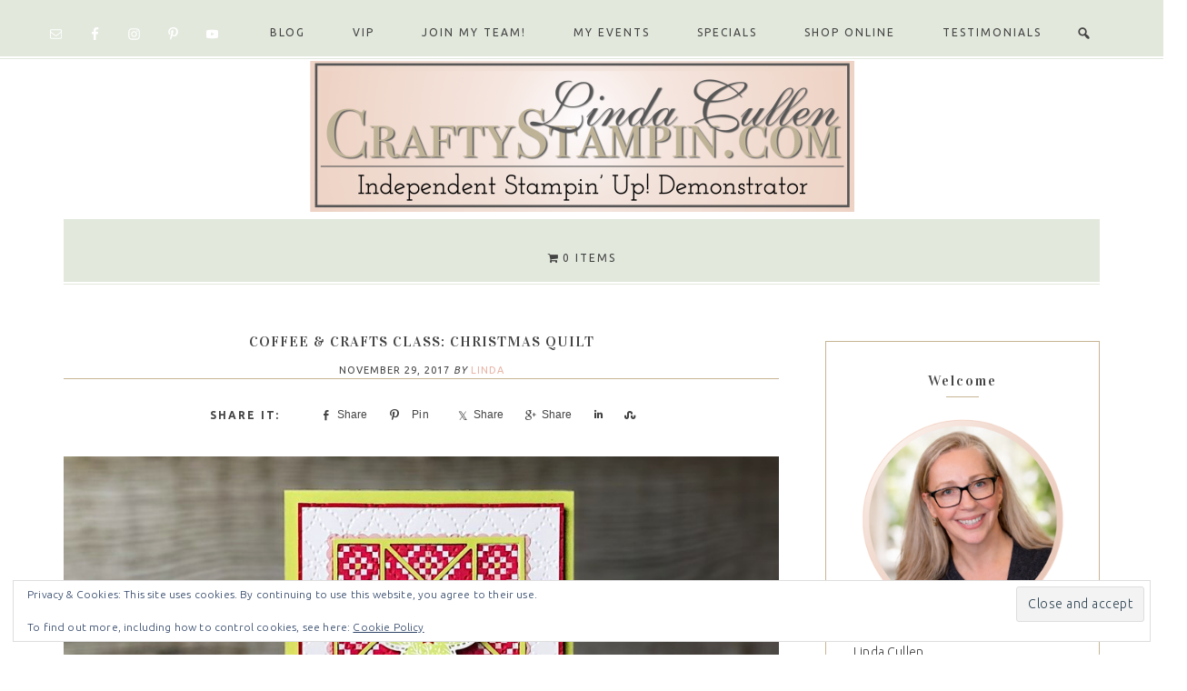

--- FILE ---
content_type: text/html; charset=UTF-8
request_url: https://www.craftystampin.com/coffee-crafts-class-christmas-quilt/
body_size: 44730
content:
<!DOCTYPE html>
<html lang="en-US">
<head >
<meta charset="UTF-8" />
<meta name="viewport" content="width=device-width, initial-scale=1" />
        <style>
            .bd_toc_container {
                transition: ease-in-out .5s !important;
            }
            .bd_toc_container {
                border-top-left-radius:     4px;
                border-top-right-radius:    4px;
                border-bottom-right-radius: 4px;
                border-bottom-left-radius:  4px;
            }
            .bd_toc_container {
                box-shadow: 0px
                            4px
                            16px
                            0px
            #fcedf5;
            }
            .bd_toc_container.scroll-to-fixed-fixed {
                margin: 0 !important;
            }
            .bd_toc_wrapper .bd_toc_header .bd_toc_switcher_hide_show_icon .bd_toc_arrow {
                border-color: #2c2f32            }
            .bd_toc_wrapper .bd_toc_header:hover .bd_toc_switcher_hide_show_icon .bd_toc_arrow {
                border-color: #2c2f32            }
            .bd_toc_header {
                border-top-left-radius:     10px;
                border-top-right-radius:    10px;
                border-bottom-right-radius: 10px;
                border-bottom-left-radius:  10px;
            }
            .bd_toc_wrapper .bd_toc_wrapper_item .bd_toc_content .bd_toc_content_list ul li a {
                border-top-left-radius:     10px;
                border-top-right-radius:    10px;
                border-bottom-right-radius: 10px;
                border-bottom-left-radius:  10px;
            }
            .bd_toc_container .bd_toc_wrapper .bd_toc_content.list-type-disc ul li a:before {
                background-color: #2c2f32;
                top: calc( 0px + 7px );
                left: calc( 0px - 12px );
            }

        </style>
        <meta name='robots' content='index, follow, max-image-preview:large, max-snippet:-1, max-video-preview:-1' />
<meta name="dlm-version" content="5.1.6"><script>window._wca = window._wca || [];</script>

	<!-- This site is optimized with the Yoast SEO plugin v26.7 - https://yoast.com/wordpress/plugins/seo/ -->
	<title>Christmas Quilt - Coffee &amp; Crafts - Linda Cullen - Stampin Up</title>
	<meta name="description" content="Learn how to make this card using the Stampin Up Christmas Quilt Suite and the Label Me Pretty bundle to create a great all occasions card." />
	<link rel="canonical" href="https://www.craftystampin.com/coffee-crafts-class-christmas-quilt/" />
	<meta property="og:locale" content="en_US" />
	<meta property="og:type" content="article" />
	<meta property="og:title" content="Christmas Quilt - Coffee &amp; Crafts - Linda Cullen - Stampin Up" />
	<meta property="og:description" content="Coffee &amp; Crafts Class: In The City | Stampin Up Demonstrator Linda Cullen | Crafty Stampin’ | Purchase your Stampin’ Up Supplies | In the City Stamp Set | Stitched Shapes Framelits" />
	<meta property="og:url" content="https://www.craftystampin.com/coffee-crafts-class-christmas-quilt/" />
	<meta property="og:site_name" content="Crafty Stampin&#039;" />
	<meta property="article:published_time" content="2017-11-29T17:04:00+00:00" />
	<meta property="og:image" content="https://www.craftystampin.com/wp-content/uploads/2017/10/WMIMG_1917.jpg" />
	<meta property="og:image:width" content="960" />
	<meta property="og:image:height" content="600" />
	<meta property="og:image:type" content="image/jpeg" />
	<meta name="author" content="Linda" />
	<meta name="twitter:card" content="summary_large_image" />
	<meta name="twitter:creator" content="@CraftyStampin" />
	<meta name="twitter:site" content="@CraftyStampin" />
	<meta name="twitter:label1" content="Written by" />
	<meta name="twitter:data1" content="Linda" />
	<meta name="twitter:label2" content="Est. reading time" />
	<meta name="twitter:data2" content="2 minutes" />
	<script type="application/ld+json" class="yoast-schema-graph">{"@context":"https://schema.org","@graph":[{"@type":"Article","@id":"https://www.craftystampin.com/coffee-crafts-class-christmas-quilt/#article","isPartOf":{"@id":"https://www.craftystampin.com/coffee-crafts-class-christmas-quilt/"},"author":{"name":"Linda","@id":"https://www.craftystampin.com/#/schema/person/f13e4375a29e293bc6252a591491d170"},"headline":"Coffee &#038; Crafts Class: Christmas Quilt","datePublished":"2017-11-29T17:04:00+00:00","mainEntityOfPage":{"@id":"https://www.craftystampin.com/coffee-crafts-class-christmas-quilt/"},"wordCount":386,"publisher":{"@id":"https://www.craftystampin.com/#/schema/person/f13e4375a29e293bc6252a591491d170"},"image":{"@id":"https://www.craftystampin.com/coffee-crafts-class-christmas-quilt/#primaryimage"},"thumbnailUrl":"https://www.craftystampin.com/wp-content/uploads/2017/11/WMIMG_2653.jpg","articleSection":["2017 - 2018 Annual Catalog","Any Occasion","Blends","Cards","Christmas","Coffee &amp; Crafts - Video demonstration","Project Samples","Video"],"inLanguage":"en-US"},{"@type":"WebPage","@id":"https://www.craftystampin.com/coffee-crafts-class-christmas-quilt/","url":"https://www.craftystampin.com/coffee-crafts-class-christmas-quilt/","name":"Christmas Quilt - Coffee & Crafts - Linda Cullen - Stampin Up","isPartOf":{"@id":"https://www.craftystampin.com/#website"},"primaryImageOfPage":{"@id":"https://www.craftystampin.com/coffee-crafts-class-christmas-quilt/#primaryimage"},"image":{"@id":"https://www.craftystampin.com/coffee-crafts-class-christmas-quilt/#primaryimage"},"thumbnailUrl":"https://www.craftystampin.com/wp-content/uploads/2017/11/WMIMG_2653.jpg","datePublished":"2017-11-29T17:04:00+00:00","description":"Learn how to make this card using the Stampin Up Christmas Quilt Suite and the Label Me Pretty bundle to create a great all occasions card.","breadcrumb":{"@id":"https://www.craftystampin.com/coffee-crafts-class-christmas-quilt/#breadcrumb"},"inLanguage":"en-US","potentialAction":[{"@type":"ReadAction","target":["https://www.craftystampin.com/coffee-crafts-class-christmas-quilt/"]}]},{"@type":"ImageObject","inLanguage":"en-US","@id":"https://www.craftystampin.com/coffee-crafts-class-christmas-quilt/#primaryimage","url":"https://www.craftystampin.com/wp-content/uploads/2017/11/WMIMG_2653.jpg","contentUrl":"https://www.craftystampin.com/wp-content/uploads/2017/11/WMIMG_2653.jpg","width":960,"height":600,"caption":"Coffee & Crafts Class: Christmas Quilt | Stampin Up Demonstrator Linda Cullen | Crafty Stampin’ | Purchase your Stampin’ Up Supplies | Christmas Quilt Stamp Set | Label Me Pretty Stamp Set | Quilt Builder Framelits Dies | Quilted Christmas 6x6 Designer Series Paper | Lemon Lime Twist 1/4” Ombre Ribbon | Quilt Top Textured Impressions Embossing Folder | Pretty Label Punch"},{"@type":"BreadcrumbList","@id":"https://www.craftystampin.com/coffee-crafts-class-christmas-quilt/#breadcrumb","itemListElement":[{"@type":"ListItem","position":1,"name":"Home","item":"https://www.craftystampin.com/"},{"@type":"ListItem","position":2,"name":"Coffee &#038; Crafts Class: Christmas Quilt"}]},{"@type":"WebSite","@id":"https://www.craftystampin.com/#website","url":"https://www.craftystampin.com/","name":"Crafty Stampin&#039;","description":"Linda Cullen, Independent Stampin&#039; Up! Demonstrator","publisher":{"@id":"https://www.craftystampin.com/#/schema/person/f13e4375a29e293bc6252a591491d170"},"potentialAction":[{"@type":"SearchAction","target":{"@type":"EntryPoint","urlTemplate":"https://www.craftystampin.com/?s={search_term_string}"},"query-input":{"@type":"PropertyValueSpecification","valueRequired":true,"valueName":"search_term_string"}}],"inLanguage":"en-US"},{"@type":["Person","Organization"],"@id":"https://www.craftystampin.com/#/schema/person/f13e4375a29e293bc6252a591491d170","name":"Linda","image":{"@type":"ImageObject","inLanguage":"en-US","@id":"https://www.craftystampin.com/#/schema/person/image/","url":"https://secure.gravatar.com/avatar/c87c6219521c5740847a20737648f2bc26adb6f393724a6b62415b82fb16d1f8?s=96&d=mm&r=g","contentUrl":"https://secure.gravatar.com/avatar/c87c6219521c5740847a20737648f2bc26adb6f393724a6b62415b82fb16d1f8?s=96&d=mm&r=g","caption":"Linda"},"logo":{"@id":"https://www.craftystampin.com/#/schema/person/image/"},"url":"https://www.craftystampin.com/author/craftystampin/"}]}</script>
	<!-- / Yoast SEO plugin. -->


<link rel='dns-prefetch' href='//stats.wp.com' />
<link rel='dns-prefetch' href='//secure.gravatar.com' />
<link rel='dns-prefetch' href='//fonts.googleapis.com' />
<link rel='dns-prefetch' href='//maxcdn.bootstrapcdn.com' />
<link rel='dns-prefetch' href='//v0.wordpress.com' />
<link rel='dns-prefetch' href='//widgets.wp.com' />
<link rel='dns-prefetch' href='//s0.wp.com' />
<link rel='dns-prefetch' href='//0.gravatar.com' />
<link rel='dns-prefetch' href='//1.gravatar.com' />
<link rel='dns-prefetch' href='//2.gravatar.com' />
<link rel="alternate" type="application/rss+xml" title="Crafty Stampin&#039; &raquo; Feed" href="https://www.craftystampin.com/feed/" />
<link rel="alternate" type="application/rss+xml" title="Crafty Stampin&#039; &raquo; Comments Feed" href="https://www.craftystampin.com/comments/feed/" />
<link rel="alternate" type="application/rss+xml" title="Crafty Stampin&#039; &raquo; Coffee &#038; Crafts Class:  Christmas Quilt Comments Feed" href="https://www.craftystampin.com/coffee-crafts-class-christmas-quilt/feed/" />
<link rel="alternate" title="oEmbed (JSON)" type="application/json+oembed" href="https://www.craftystampin.com/wp-json/oembed/1.0/embed?url=https%3A%2F%2Fwww.craftystampin.com%2Fcoffee-crafts-class-christmas-quilt%2F" />
<link rel="alternate" title="oEmbed (XML)" type="text/xml+oembed" href="https://www.craftystampin.com/wp-json/oembed/1.0/embed?url=https%3A%2F%2Fwww.craftystampin.com%2Fcoffee-crafts-class-christmas-quilt%2F&#038;format=xml" />
		<!-- This site uses the Google Analytics by ExactMetrics plugin v8.11.1 - Using Analytics tracking - https://www.exactmetrics.com/ -->
							<script src="//www.googletagmanager.com/gtag/js?id=G-VYEBV9Y3LW"  data-cfasync="false" data-wpfc-render="false" type="text/javascript" async></script>
			<script data-cfasync="false" data-wpfc-render="false" type="text/javascript">
				var em_version = '8.11.1';
				var em_track_user = true;
				var em_no_track_reason = '';
								var ExactMetricsDefaultLocations = {"page_location":"https:\/\/www.craftystampin.com\/coffee-crafts-class-christmas-quilt\/"};
								if ( typeof ExactMetricsPrivacyGuardFilter === 'function' ) {
					var ExactMetricsLocations = (typeof ExactMetricsExcludeQuery === 'object') ? ExactMetricsPrivacyGuardFilter( ExactMetricsExcludeQuery ) : ExactMetricsPrivacyGuardFilter( ExactMetricsDefaultLocations );
				} else {
					var ExactMetricsLocations = (typeof ExactMetricsExcludeQuery === 'object') ? ExactMetricsExcludeQuery : ExactMetricsDefaultLocations;
				}

								var disableStrs = [
										'ga-disable-G-VYEBV9Y3LW',
									];

				/* Function to detect opted out users */
				function __gtagTrackerIsOptedOut() {
					for (var index = 0; index < disableStrs.length; index++) {
						if (document.cookie.indexOf(disableStrs[index] + '=true') > -1) {
							return true;
						}
					}

					return false;
				}

				/* Disable tracking if the opt-out cookie exists. */
				if (__gtagTrackerIsOptedOut()) {
					for (var index = 0; index < disableStrs.length; index++) {
						window[disableStrs[index]] = true;
					}
				}

				/* Opt-out function */
				function __gtagTrackerOptout() {
					for (var index = 0; index < disableStrs.length; index++) {
						document.cookie = disableStrs[index] + '=true; expires=Thu, 31 Dec 2099 23:59:59 UTC; path=/';
						window[disableStrs[index]] = true;
					}
				}

				if ('undefined' === typeof gaOptout) {
					function gaOptout() {
						__gtagTrackerOptout();
					}
				}
								window.dataLayer = window.dataLayer || [];

				window.ExactMetricsDualTracker = {
					helpers: {},
					trackers: {},
				};
				if (em_track_user) {
					function __gtagDataLayer() {
						dataLayer.push(arguments);
					}

					function __gtagTracker(type, name, parameters) {
						if (!parameters) {
							parameters = {};
						}

						if (parameters.send_to) {
							__gtagDataLayer.apply(null, arguments);
							return;
						}

						if (type === 'event') {
														parameters.send_to = exactmetrics_frontend.v4_id;
							var hookName = name;
							if (typeof parameters['event_category'] !== 'undefined') {
								hookName = parameters['event_category'] + ':' + name;
							}

							if (typeof ExactMetricsDualTracker.trackers[hookName] !== 'undefined') {
								ExactMetricsDualTracker.trackers[hookName](parameters);
							} else {
								__gtagDataLayer('event', name, parameters);
							}
							
						} else {
							__gtagDataLayer.apply(null, arguments);
						}
					}

					__gtagTracker('js', new Date());
					__gtagTracker('set', {
						'developer_id.dNDMyYj': true,
											});
					if ( ExactMetricsLocations.page_location ) {
						__gtagTracker('set', ExactMetricsLocations);
					}
										__gtagTracker('config', 'G-VYEBV9Y3LW', {"forceSSL":"true"} );
										window.gtag = __gtagTracker;										(function () {
						/* https://developers.google.com/analytics/devguides/collection/analyticsjs/ */
						/* ga and __gaTracker compatibility shim. */
						var noopfn = function () {
							return null;
						};
						var newtracker = function () {
							return new Tracker();
						};
						var Tracker = function () {
							return null;
						};
						var p = Tracker.prototype;
						p.get = noopfn;
						p.set = noopfn;
						p.send = function () {
							var args = Array.prototype.slice.call(arguments);
							args.unshift('send');
							__gaTracker.apply(null, args);
						};
						var __gaTracker = function () {
							var len = arguments.length;
							if (len === 0) {
								return;
							}
							var f = arguments[len - 1];
							if (typeof f !== 'object' || f === null || typeof f.hitCallback !== 'function') {
								if ('send' === arguments[0]) {
									var hitConverted, hitObject = false, action;
									if ('event' === arguments[1]) {
										if ('undefined' !== typeof arguments[3]) {
											hitObject = {
												'eventAction': arguments[3],
												'eventCategory': arguments[2],
												'eventLabel': arguments[4],
												'value': arguments[5] ? arguments[5] : 1,
											}
										}
									}
									if ('pageview' === arguments[1]) {
										if ('undefined' !== typeof arguments[2]) {
											hitObject = {
												'eventAction': 'page_view',
												'page_path': arguments[2],
											}
										}
									}
									if (typeof arguments[2] === 'object') {
										hitObject = arguments[2];
									}
									if (typeof arguments[5] === 'object') {
										Object.assign(hitObject, arguments[5]);
									}
									if ('undefined' !== typeof arguments[1].hitType) {
										hitObject = arguments[1];
										if ('pageview' === hitObject.hitType) {
											hitObject.eventAction = 'page_view';
										}
									}
									if (hitObject) {
										action = 'timing' === arguments[1].hitType ? 'timing_complete' : hitObject.eventAction;
										hitConverted = mapArgs(hitObject);
										__gtagTracker('event', action, hitConverted);
									}
								}
								return;
							}

							function mapArgs(args) {
								var arg, hit = {};
								var gaMap = {
									'eventCategory': 'event_category',
									'eventAction': 'event_action',
									'eventLabel': 'event_label',
									'eventValue': 'event_value',
									'nonInteraction': 'non_interaction',
									'timingCategory': 'event_category',
									'timingVar': 'name',
									'timingValue': 'value',
									'timingLabel': 'event_label',
									'page': 'page_path',
									'location': 'page_location',
									'title': 'page_title',
									'referrer' : 'page_referrer',
								};
								for (arg in args) {
																		if (!(!args.hasOwnProperty(arg) || !gaMap.hasOwnProperty(arg))) {
										hit[gaMap[arg]] = args[arg];
									} else {
										hit[arg] = args[arg];
									}
								}
								return hit;
							}

							try {
								f.hitCallback();
							} catch (ex) {
							}
						};
						__gaTracker.create = newtracker;
						__gaTracker.getByName = newtracker;
						__gaTracker.getAll = function () {
							return [];
						};
						__gaTracker.remove = noopfn;
						__gaTracker.loaded = true;
						window['__gaTracker'] = __gaTracker;
					})();
									} else {
										console.log("");
					(function () {
						function __gtagTracker() {
							return null;
						}

						window['__gtagTracker'] = __gtagTracker;
						window['gtag'] = __gtagTracker;
					})();
									}
			</script>
							<!-- / Google Analytics by ExactMetrics -->
		<style id='wp-img-auto-sizes-contain-inline-css' type='text/css'>
img:is([sizes=auto i],[sizes^="auto," i]){contain-intrinsic-size:3000px 1500px}
/*# sourceURL=wp-img-auto-sizes-contain-inline-css */
</style>
<link rel='stylesheet' id='jetpack_related-posts-css' href='https://www.craftystampin.com/wp-content/plugins/jetpack/modules/related-posts/related-posts.css?ver=20240116' type='text/css' media='all' />
<link rel='stylesheet' id='genesis-simple-share-plugin-css-css' href='https://www.craftystampin.com/wp-content/plugins/genesis-simple-share/assets/css/share.min.css?ver=0.1.0' type='text/css' media='all' />
<link rel='stylesheet' id='genesis-simple-share-genericons-css-css' href='https://www.craftystampin.com/wp-content/plugins/genesis-simple-share/assets/css/genericons.min.css?ver=0.1.0' type='text/css' media='all' />
<link rel='stylesheet' id='shirley-theme-css' href='https://www.craftystampin.com/wp-content/themes/Shirley%20Theme/style.css?ver=1.0.0' type='text/css' media='all' />
<style id='shirley-theme-inline-css' type='text/css'>
.site-title{font-family:"Vidaloka","Helvetica Neue",sans-serif;}.genesis-nav-menu a, .genesis-nav-menu .menu-item{font-family:"Ubuntu","Helvetica Neue",sans-serif;}body, .sidebar .featuredpost article .entry-title, .home .one-third .entry-title, .home .one-fourth .entry-title, .home .one-sixth .entry-title, .entry-time, .entry-author{font-family:"Ubuntu","Helvetica Neue",sans-serif;}input, select, textarea, .wp-caption-text, .site-description, .entry-meta, .post-info, .post-meta{font-family:"Ubuntu","Helvetica Neue",sans-serif;}h1, h2, h3, h4, h5, h6, .entry-title, .widgettitle, .home-top-right .widget-title, .sidebar .widget-title, .after-entry .enews-widget .widget-title, .author-box h1, .footer-widgets-2 .widget-title, .footer-widgets-1 .widget-title, .above-blog .enews-widget .widget-title, .portfolio-overlay h3, .author-box h4{font-family:"Vidaloka","Helvetica Neue",sans-serif;}
/*# sourceURL=shirley-theme-inline-css */
</style>
<style id='wp-emoji-styles-inline-css' type='text/css'>

	img.wp-smiley, img.emoji {
		display: inline !important;
		border: none !important;
		box-shadow: none !important;
		height: 1em !important;
		width: 1em !important;
		margin: 0 0.07em !important;
		vertical-align: -0.1em !important;
		background: none !important;
		padding: 0 !important;
	}
/*# sourceURL=wp-emoji-styles-inline-css */
</style>
<style id='wp-block-library-inline-css' type='text/css'>
:root{--wp-block-synced-color:#7a00df;--wp-block-synced-color--rgb:122,0,223;--wp-bound-block-color:var(--wp-block-synced-color);--wp-editor-canvas-background:#ddd;--wp-admin-theme-color:#007cba;--wp-admin-theme-color--rgb:0,124,186;--wp-admin-theme-color-darker-10:#006ba1;--wp-admin-theme-color-darker-10--rgb:0,107,160.5;--wp-admin-theme-color-darker-20:#005a87;--wp-admin-theme-color-darker-20--rgb:0,90,135;--wp-admin-border-width-focus:2px}@media (min-resolution:192dpi){:root{--wp-admin-border-width-focus:1.5px}}.wp-element-button{cursor:pointer}:root .has-very-light-gray-background-color{background-color:#eee}:root .has-very-dark-gray-background-color{background-color:#313131}:root .has-very-light-gray-color{color:#eee}:root .has-very-dark-gray-color{color:#313131}:root .has-vivid-green-cyan-to-vivid-cyan-blue-gradient-background{background:linear-gradient(135deg,#00d084,#0693e3)}:root .has-purple-crush-gradient-background{background:linear-gradient(135deg,#34e2e4,#4721fb 50%,#ab1dfe)}:root .has-hazy-dawn-gradient-background{background:linear-gradient(135deg,#faaca8,#dad0ec)}:root .has-subdued-olive-gradient-background{background:linear-gradient(135deg,#fafae1,#67a671)}:root .has-atomic-cream-gradient-background{background:linear-gradient(135deg,#fdd79a,#004a59)}:root .has-nightshade-gradient-background{background:linear-gradient(135deg,#330968,#31cdcf)}:root .has-midnight-gradient-background{background:linear-gradient(135deg,#020381,#2874fc)}:root{--wp--preset--font-size--normal:16px;--wp--preset--font-size--huge:42px}.has-regular-font-size{font-size:1em}.has-larger-font-size{font-size:2.625em}.has-normal-font-size{font-size:var(--wp--preset--font-size--normal)}.has-huge-font-size{font-size:var(--wp--preset--font-size--huge)}.has-text-align-center{text-align:center}.has-text-align-left{text-align:left}.has-text-align-right{text-align:right}.has-fit-text{white-space:nowrap!important}#end-resizable-editor-section{display:none}.aligncenter{clear:both}.items-justified-left{justify-content:flex-start}.items-justified-center{justify-content:center}.items-justified-right{justify-content:flex-end}.items-justified-space-between{justify-content:space-between}.screen-reader-text{border:0;clip-path:inset(50%);height:1px;margin:-1px;overflow:hidden;padding:0;position:absolute;width:1px;word-wrap:normal!important}.screen-reader-text:focus{background-color:#ddd;clip-path:none;color:#444;display:block;font-size:1em;height:auto;left:5px;line-height:normal;padding:15px 23px 14px;text-decoration:none;top:5px;width:auto;z-index:100000}html :where(.has-border-color){border-style:solid}html :where([style*=border-top-color]){border-top-style:solid}html :where([style*=border-right-color]){border-right-style:solid}html :where([style*=border-bottom-color]){border-bottom-style:solid}html :where([style*=border-left-color]){border-left-style:solid}html :where([style*=border-width]){border-style:solid}html :where([style*=border-top-width]){border-top-style:solid}html :where([style*=border-right-width]){border-right-style:solid}html :where([style*=border-bottom-width]){border-bottom-style:solid}html :where([style*=border-left-width]){border-left-style:solid}html :where(img[class*=wp-image-]){height:auto;max-width:100%}:where(figure){margin:0 0 1em}html :where(.is-position-sticky){--wp-admin--admin-bar--position-offset:var(--wp-admin--admin-bar--height,0px)}@media screen and (max-width:600px){html :where(.is-position-sticky){--wp-admin--admin-bar--position-offset:0px}}

/*# sourceURL=wp-block-library-inline-css */
</style><style id='wp-block-heading-inline-css' type='text/css'>
h1:where(.wp-block-heading).has-background,h2:where(.wp-block-heading).has-background,h3:where(.wp-block-heading).has-background,h4:where(.wp-block-heading).has-background,h5:where(.wp-block-heading).has-background,h6:where(.wp-block-heading).has-background{padding:1.25em 2.375em}h1.has-text-align-left[style*=writing-mode]:where([style*=vertical-lr]),h1.has-text-align-right[style*=writing-mode]:where([style*=vertical-rl]),h2.has-text-align-left[style*=writing-mode]:where([style*=vertical-lr]),h2.has-text-align-right[style*=writing-mode]:where([style*=vertical-rl]),h3.has-text-align-left[style*=writing-mode]:where([style*=vertical-lr]),h3.has-text-align-right[style*=writing-mode]:where([style*=vertical-rl]),h4.has-text-align-left[style*=writing-mode]:where([style*=vertical-lr]),h4.has-text-align-right[style*=writing-mode]:where([style*=vertical-rl]),h5.has-text-align-left[style*=writing-mode]:where([style*=vertical-lr]),h5.has-text-align-right[style*=writing-mode]:where([style*=vertical-rl]),h6.has-text-align-left[style*=writing-mode]:where([style*=vertical-lr]),h6.has-text-align-right[style*=writing-mode]:where([style*=vertical-rl]){rotate:180deg}
/*# sourceURL=https://www.craftystampin.com/wp-includes/blocks/heading/style.min.css */
</style>
<style id='wp-block-group-inline-css' type='text/css'>
.wp-block-group{box-sizing:border-box}:where(.wp-block-group.wp-block-group-is-layout-constrained){position:relative}
/*# sourceURL=https://www.craftystampin.com/wp-includes/blocks/group/style.min.css */
</style>
<style id='wp-block-paragraph-inline-css' type='text/css'>
.is-small-text{font-size:.875em}.is-regular-text{font-size:1em}.is-large-text{font-size:2.25em}.is-larger-text{font-size:3em}.has-drop-cap:not(:focus):first-letter{float:left;font-size:8.4em;font-style:normal;font-weight:100;line-height:.68;margin:.05em .1em 0 0;text-transform:uppercase}body.rtl .has-drop-cap:not(:focus):first-letter{float:none;margin-left:.1em}p.has-drop-cap.has-background{overflow:hidden}:root :where(p.has-background){padding:1.25em 2.375em}:where(p.has-text-color:not(.has-link-color)) a{color:inherit}p.has-text-align-left[style*="writing-mode:vertical-lr"],p.has-text-align-right[style*="writing-mode:vertical-rl"]{rotate:180deg}
/*# sourceURL=https://www.craftystampin.com/wp-includes/blocks/paragraph/style.min.css */
</style>
<style id='wp-block-separator-inline-css' type='text/css'>
@charset "UTF-8";.wp-block-separator{border:none;border-top:2px solid}:root :where(.wp-block-separator.is-style-dots){height:auto;line-height:1;text-align:center}:root :where(.wp-block-separator.is-style-dots):before{color:currentColor;content:"···";font-family:serif;font-size:1.5em;letter-spacing:2em;padding-left:2em}.wp-block-separator.is-style-dots{background:none!important;border:none!important}
/*# sourceURL=https://www.craftystampin.com/wp-includes/blocks/separator/style.min.css */
</style>
<style id='global-styles-inline-css' type='text/css'>
:root{--wp--preset--aspect-ratio--square: 1;--wp--preset--aspect-ratio--4-3: 4/3;--wp--preset--aspect-ratio--3-4: 3/4;--wp--preset--aspect-ratio--3-2: 3/2;--wp--preset--aspect-ratio--2-3: 2/3;--wp--preset--aspect-ratio--16-9: 16/9;--wp--preset--aspect-ratio--9-16: 9/16;--wp--preset--color--black: #000000;--wp--preset--color--cyan-bluish-gray: #abb8c3;--wp--preset--color--white: #ffffff;--wp--preset--color--pale-pink: #f78da7;--wp--preset--color--vivid-red: #cf2e2e;--wp--preset--color--luminous-vivid-orange: #ff6900;--wp--preset--color--luminous-vivid-amber: #fcb900;--wp--preset--color--light-green-cyan: #7bdcb5;--wp--preset--color--vivid-green-cyan: #00d084;--wp--preset--color--pale-cyan-blue: #8ed1fc;--wp--preset--color--vivid-cyan-blue: #0693e3;--wp--preset--color--vivid-purple: #9b51e0;--wp--preset--gradient--vivid-cyan-blue-to-vivid-purple: linear-gradient(135deg,rgb(6,147,227) 0%,rgb(155,81,224) 100%);--wp--preset--gradient--light-green-cyan-to-vivid-green-cyan: linear-gradient(135deg,rgb(122,220,180) 0%,rgb(0,208,130) 100%);--wp--preset--gradient--luminous-vivid-amber-to-luminous-vivid-orange: linear-gradient(135deg,rgb(252,185,0) 0%,rgb(255,105,0) 100%);--wp--preset--gradient--luminous-vivid-orange-to-vivid-red: linear-gradient(135deg,rgb(255,105,0) 0%,rgb(207,46,46) 100%);--wp--preset--gradient--very-light-gray-to-cyan-bluish-gray: linear-gradient(135deg,rgb(238,238,238) 0%,rgb(169,184,195) 100%);--wp--preset--gradient--cool-to-warm-spectrum: linear-gradient(135deg,rgb(74,234,220) 0%,rgb(151,120,209) 20%,rgb(207,42,186) 40%,rgb(238,44,130) 60%,rgb(251,105,98) 80%,rgb(254,248,76) 100%);--wp--preset--gradient--blush-light-purple: linear-gradient(135deg,rgb(255,206,236) 0%,rgb(152,150,240) 100%);--wp--preset--gradient--blush-bordeaux: linear-gradient(135deg,rgb(254,205,165) 0%,rgb(254,45,45) 50%,rgb(107,0,62) 100%);--wp--preset--gradient--luminous-dusk: linear-gradient(135deg,rgb(255,203,112) 0%,rgb(199,81,192) 50%,rgb(65,88,208) 100%);--wp--preset--gradient--pale-ocean: linear-gradient(135deg,rgb(255,245,203) 0%,rgb(182,227,212) 50%,rgb(51,167,181) 100%);--wp--preset--gradient--electric-grass: linear-gradient(135deg,rgb(202,248,128) 0%,rgb(113,206,126) 100%);--wp--preset--gradient--midnight: linear-gradient(135deg,rgb(2,3,129) 0%,rgb(40,116,252) 100%);--wp--preset--font-size--small: 13px;--wp--preset--font-size--medium: 20px;--wp--preset--font-size--large: 36px;--wp--preset--font-size--x-large: 42px;--wp--preset--spacing--20: 0.44rem;--wp--preset--spacing--30: 0.67rem;--wp--preset--spacing--40: 1rem;--wp--preset--spacing--50: 1.5rem;--wp--preset--spacing--60: 2.25rem;--wp--preset--spacing--70: 3.38rem;--wp--preset--spacing--80: 5.06rem;--wp--preset--shadow--natural: 6px 6px 9px rgba(0, 0, 0, 0.2);--wp--preset--shadow--deep: 12px 12px 50px rgba(0, 0, 0, 0.4);--wp--preset--shadow--sharp: 6px 6px 0px rgba(0, 0, 0, 0.2);--wp--preset--shadow--outlined: 6px 6px 0px -3px rgb(255, 255, 255), 6px 6px rgb(0, 0, 0);--wp--preset--shadow--crisp: 6px 6px 0px rgb(0, 0, 0);}:where(.is-layout-flex){gap: 0.5em;}:where(.is-layout-grid){gap: 0.5em;}body .is-layout-flex{display: flex;}.is-layout-flex{flex-wrap: wrap;align-items: center;}.is-layout-flex > :is(*, div){margin: 0;}body .is-layout-grid{display: grid;}.is-layout-grid > :is(*, div){margin: 0;}:where(.wp-block-columns.is-layout-flex){gap: 2em;}:where(.wp-block-columns.is-layout-grid){gap: 2em;}:where(.wp-block-post-template.is-layout-flex){gap: 1.25em;}:where(.wp-block-post-template.is-layout-grid){gap: 1.25em;}.has-black-color{color: var(--wp--preset--color--black) !important;}.has-cyan-bluish-gray-color{color: var(--wp--preset--color--cyan-bluish-gray) !important;}.has-white-color{color: var(--wp--preset--color--white) !important;}.has-pale-pink-color{color: var(--wp--preset--color--pale-pink) !important;}.has-vivid-red-color{color: var(--wp--preset--color--vivid-red) !important;}.has-luminous-vivid-orange-color{color: var(--wp--preset--color--luminous-vivid-orange) !important;}.has-luminous-vivid-amber-color{color: var(--wp--preset--color--luminous-vivid-amber) !important;}.has-light-green-cyan-color{color: var(--wp--preset--color--light-green-cyan) !important;}.has-vivid-green-cyan-color{color: var(--wp--preset--color--vivid-green-cyan) !important;}.has-pale-cyan-blue-color{color: var(--wp--preset--color--pale-cyan-blue) !important;}.has-vivid-cyan-blue-color{color: var(--wp--preset--color--vivid-cyan-blue) !important;}.has-vivid-purple-color{color: var(--wp--preset--color--vivid-purple) !important;}.has-black-background-color{background-color: var(--wp--preset--color--black) !important;}.has-cyan-bluish-gray-background-color{background-color: var(--wp--preset--color--cyan-bluish-gray) !important;}.has-white-background-color{background-color: var(--wp--preset--color--white) !important;}.has-pale-pink-background-color{background-color: var(--wp--preset--color--pale-pink) !important;}.has-vivid-red-background-color{background-color: var(--wp--preset--color--vivid-red) !important;}.has-luminous-vivid-orange-background-color{background-color: var(--wp--preset--color--luminous-vivid-orange) !important;}.has-luminous-vivid-amber-background-color{background-color: var(--wp--preset--color--luminous-vivid-amber) !important;}.has-light-green-cyan-background-color{background-color: var(--wp--preset--color--light-green-cyan) !important;}.has-vivid-green-cyan-background-color{background-color: var(--wp--preset--color--vivid-green-cyan) !important;}.has-pale-cyan-blue-background-color{background-color: var(--wp--preset--color--pale-cyan-blue) !important;}.has-vivid-cyan-blue-background-color{background-color: var(--wp--preset--color--vivid-cyan-blue) !important;}.has-vivid-purple-background-color{background-color: var(--wp--preset--color--vivid-purple) !important;}.has-black-border-color{border-color: var(--wp--preset--color--black) !important;}.has-cyan-bluish-gray-border-color{border-color: var(--wp--preset--color--cyan-bluish-gray) !important;}.has-white-border-color{border-color: var(--wp--preset--color--white) !important;}.has-pale-pink-border-color{border-color: var(--wp--preset--color--pale-pink) !important;}.has-vivid-red-border-color{border-color: var(--wp--preset--color--vivid-red) !important;}.has-luminous-vivid-orange-border-color{border-color: var(--wp--preset--color--luminous-vivid-orange) !important;}.has-luminous-vivid-amber-border-color{border-color: var(--wp--preset--color--luminous-vivid-amber) !important;}.has-light-green-cyan-border-color{border-color: var(--wp--preset--color--light-green-cyan) !important;}.has-vivid-green-cyan-border-color{border-color: var(--wp--preset--color--vivid-green-cyan) !important;}.has-pale-cyan-blue-border-color{border-color: var(--wp--preset--color--pale-cyan-blue) !important;}.has-vivid-cyan-blue-border-color{border-color: var(--wp--preset--color--vivid-cyan-blue) !important;}.has-vivid-purple-border-color{border-color: var(--wp--preset--color--vivid-purple) !important;}.has-vivid-cyan-blue-to-vivid-purple-gradient-background{background: var(--wp--preset--gradient--vivid-cyan-blue-to-vivid-purple) !important;}.has-light-green-cyan-to-vivid-green-cyan-gradient-background{background: var(--wp--preset--gradient--light-green-cyan-to-vivid-green-cyan) !important;}.has-luminous-vivid-amber-to-luminous-vivid-orange-gradient-background{background: var(--wp--preset--gradient--luminous-vivid-amber-to-luminous-vivid-orange) !important;}.has-luminous-vivid-orange-to-vivid-red-gradient-background{background: var(--wp--preset--gradient--luminous-vivid-orange-to-vivid-red) !important;}.has-very-light-gray-to-cyan-bluish-gray-gradient-background{background: var(--wp--preset--gradient--very-light-gray-to-cyan-bluish-gray) !important;}.has-cool-to-warm-spectrum-gradient-background{background: var(--wp--preset--gradient--cool-to-warm-spectrum) !important;}.has-blush-light-purple-gradient-background{background: var(--wp--preset--gradient--blush-light-purple) !important;}.has-blush-bordeaux-gradient-background{background: var(--wp--preset--gradient--blush-bordeaux) !important;}.has-luminous-dusk-gradient-background{background: var(--wp--preset--gradient--luminous-dusk) !important;}.has-pale-ocean-gradient-background{background: var(--wp--preset--gradient--pale-ocean) !important;}.has-electric-grass-gradient-background{background: var(--wp--preset--gradient--electric-grass) !important;}.has-midnight-gradient-background{background: var(--wp--preset--gradient--midnight) !important;}.has-small-font-size{font-size: var(--wp--preset--font-size--small) !important;}.has-medium-font-size{font-size: var(--wp--preset--font-size--medium) !important;}.has-large-font-size{font-size: var(--wp--preset--font-size--large) !important;}.has-x-large-font-size{font-size: var(--wp--preset--font-size--x-large) !important;}
/*# sourceURL=global-styles-inline-css */
</style>
<style id='core-block-supports-inline-css' type='text/css'>
.wp-container-core-group-is-layout-bcfe9290 > :where(:not(.alignleft):not(.alignright):not(.alignfull)){max-width:480px;margin-left:auto !important;margin-right:auto !important;}.wp-container-core-group-is-layout-bcfe9290 > .alignwide{max-width:480px;}.wp-container-core-group-is-layout-bcfe9290 .alignfull{max-width:none;}
/*# sourceURL=core-block-supports-inline-css */
</style>

<style id='classic-theme-styles-inline-css' type='text/css'>
/*! This file is auto-generated */
.wp-block-button__link{color:#fff;background-color:#32373c;border-radius:9999px;box-shadow:none;text-decoration:none;padding:calc(.667em + 2px) calc(1.333em + 2px);font-size:1.125em}.wp-block-file__button{background:#32373c;color:#fff;text-decoration:none}
/*# sourceURL=/wp-includes/css/classic-themes.min.css */
</style>
<link rel='stylesheet' id='bne-testimonials-css-css' href='https://www.craftystampin.com/wp-content/plugins/bne-testimonials-pro/assets/css/bne-testimonials.min.css?ver=2.9.19' type='text/css' media='all' />
<link rel='stylesheet' id='ctct_form_styles-css' href='https://www.craftystampin.com/wp-content/plugins/constant-contact-forms/assets/css/style.css?ver=2.14.2' type='text/css' media='all' />
<link rel='stylesheet' id='jpibfi-style-css' href='https://www.craftystampin.com/wp-content/plugins/jquery-pin-it-button-for-images/css/client.css?ver=3.0.6' type='text/css' media='all' />
<link rel='stylesheet' id='spiffycal-styles-css' href='https://www.craftystampin.com/wp-content/plugins/spiffy-calendar/styles/default.css?ver=1765627459' type='text/css' media='all' />
<link rel='stylesheet' id='spiffycal_editor_styles-css' href='https://www.craftystampin.com/wp-content/plugins/spiffy-calendar/styles/editor.css?ver=1765627459' type='text/css' media='all' />
<link rel='stylesheet' id='wpmenucart-icons-css' href='https://www.craftystampin.com/wp-content/plugins/woocommerce-menu-bar-cart/assets/css/wpmenucart-icons.min.css?ver=2.14.12' type='text/css' media='all' />
<style id='wpmenucart-icons-inline-css' type='text/css'>
@font-face{font-family:WPMenuCart;src:url(https://www.craftystampin.com/wp-content/plugins/woocommerce-menu-bar-cart/assets/fonts/WPMenuCart.eot);src:url(https://www.craftystampin.com/wp-content/plugins/woocommerce-menu-bar-cart/assets/fonts/WPMenuCart.eot?#iefix) format('embedded-opentype'),url(https://www.craftystampin.com/wp-content/plugins/woocommerce-menu-bar-cart/assets/fonts/WPMenuCart.woff2) format('woff2'),url(https://www.craftystampin.com/wp-content/plugins/woocommerce-menu-bar-cart/assets/fonts/WPMenuCart.woff) format('woff'),url(https://www.craftystampin.com/wp-content/plugins/woocommerce-menu-bar-cart/assets/fonts/WPMenuCart.ttf) format('truetype'),url(https://www.craftystampin.com/wp-content/plugins/woocommerce-menu-bar-cart/assets/fonts/WPMenuCart.svg#WPMenuCart) format('svg');font-weight:400;font-style:normal;font-display:swap}
/*# sourceURL=wpmenucart-icons-inline-css */
</style>
<link rel='stylesheet' id='wpmenucart-css' href='https://www.craftystampin.com/wp-content/plugins/woocommerce-menu-bar-cart/assets/css/wpmenucart-main.min.css?ver=2.14.12' type='text/css' media='all' />
<link rel='stylesheet' id='woocommerce-layout-css' href='https://www.craftystampin.com/wp-content/plugins/woocommerce/assets/css/woocommerce-layout.css?ver=10.4.3' type='text/css' media='all' />
<style id='woocommerce-layout-inline-css' type='text/css'>

	.infinite-scroll .woocommerce-pagination {
		display: none;
	}
/*# sourceURL=woocommerce-layout-inline-css */
</style>
<link rel='stylesheet' id='woocommerce-smallscreen-css' href='https://www.craftystampin.com/wp-content/plugins/woocommerce/assets/css/woocommerce-smallscreen.css?ver=10.4.3' type='text/css' media='only screen and (max-width: 768px)' />
<style id='woocommerce-inline-inline-css' type='text/css'>
.woocommerce form .form-row .required { visibility: visible; }
/*# sourceURL=woocommerce-inline-inline-css */
</style>
<link rel='stylesheet' id='boomdevs-toc-css' href='https://www.craftystampin.com/wp-content/plugins/top-table-of-contents/public/css/boomdevs-toc-public.css?ver=1.3.31' type='text/css' media='all' />
<link rel='stylesheet' id='dashicons-css' href='https://www.craftystampin.com/wp-includes/css/dashicons.min.css?ver=6.9' type='text/css' media='all' />
<link rel='stylesheet' id='shirley-dashicons-style-css' href='https://www.craftystampin.com/wp-content/themes/Shirley%20Theme?ver=1.0' type='text/css' media='all' />
<link rel='stylesheet' id='google-fonts-css' href='//fonts.googleapis.com/css?family=Vidaloka%3A400%2Citalic%2C700%2C300%2C300italic%7CUbuntu%3Aregular%2Citalic%2C700%2C300%2C300italic%2C900%26subset%3Dlatin%2C&#038;ver=1.0.0' type='text/css' media='all' />
<link rel='stylesheet' id='font-awesome-css' href='//maxcdn.bootstrapcdn.com/font-awesome/4.2.0/css/font-awesome.min.css?ver=6.9' type='text/css' media='all' />
<link rel='stylesheet' id='jetpack_likes-css' href='https://www.craftystampin.com/wp-content/plugins/jetpack/modules/likes/style.css?ver=15.4' type='text/css' media='all' />
<link rel='stylesheet' id='simple-social-icons-font-css' href='https://www.craftystampin.com/wp-content/plugins/simple-social-icons/css/style.css?ver=4.0.0' type='text/css' media='all' />
<link rel='stylesheet' id='jetpack-subscriptions-css' href='https://www.craftystampin.com/wp-content/plugins/jetpack/_inc/build/subscriptions/subscriptions.min.css?ver=15.4' type='text/css' media='all' />
<link rel='stylesheet' id='gca-column-styles-css' href='https://www.craftystampin.com/wp-content/plugins/genesis-columns-advanced/css/gca-column-styles.css?ver=6.9' type='text/css' media='all' />
<script type="text/javascript" id="jetpack_related-posts-js-extra">
/* <![CDATA[ */
var related_posts_js_options = {"post_heading":"h4"};
//# sourceURL=jetpack_related-posts-js-extra
/* ]]> */
</script>
<script type="text/javascript" src="https://www.craftystampin.com/wp-content/plugins/jetpack/_inc/build/related-posts/related-posts.min.js?ver=20240116" id="jetpack_related-posts-js"></script>
<script type="text/javascript" src="https://www.craftystampin.com/wp-includes/js/jquery/jquery.min.js?ver=3.7.1" id="jquery-core-js"></script>
<script type="text/javascript" src="https://www.craftystampin.com/wp-includes/js/jquery/jquery-migrate.min.js?ver=3.4.1" id="jquery-migrate-js"></script>
<script type="text/javascript" src="https://www.craftystampin.com/wp-content/plugins/genesis-simple-share/assets/js/sharrre/jquery.sharrre.min.js?ver=0.1.0" id="genesis-simple-share-plugin-js-js"></script>
<script type="text/javascript" src="https://www.craftystampin.com/wp-content/plugins/genesis-simple-share/assets/js/waypoints.min.js?ver=0.1.0" id="genesis-simple-share-waypoint-js-js"></script>
<script type="text/javascript" src="https://www.craftystampin.com/wp-content/plugins/google-analytics-dashboard-for-wp/assets/js/frontend-gtag.min.js?ver=8.11.1" id="exactmetrics-frontend-script-js" async="async" data-wp-strategy="async"></script>
<script data-cfasync="false" data-wpfc-render="false" type="text/javascript" id='exactmetrics-frontend-script-js-extra'>/* <![CDATA[ */
var exactmetrics_frontend = {"js_events_tracking":"true","download_extensions":"zip,mp3,mpeg,pdf,docx,pptx,xlsx,rar","inbound_paths":"[{\"path\":\"\\\/go\\\/\",\"label\":\"affiliate\"},{\"path\":\"\\\/recommend\\\/\",\"label\":\"affiliate\"}]","home_url":"https:\/\/www.craftystampin.com","hash_tracking":"false","v4_id":"G-VYEBV9Y3LW"};/* ]]> */
</script>
<script type="text/javascript" src="https://www.craftystampin.com/wp-content/plugins/woocommerce/assets/js/jquery-blockui/jquery.blockUI.min.js?ver=2.7.0-wc.10.4.3" id="wc-jquery-blockui-js" defer="defer" data-wp-strategy="defer"></script>
<script type="text/javascript" id="wc-add-to-cart-js-extra">
/* <![CDATA[ */
var wc_add_to_cart_params = {"ajax_url":"/wp-admin/admin-ajax.php","wc_ajax_url":"/?wc-ajax=%%endpoint%%","i18n_view_cart":"View cart","cart_url":"https://www.craftystampin.com/shop/cart/","is_cart":"","cart_redirect_after_add":"no"};
//# sourceURL=wc-add-to-cart-js-extra
/* ]]> */
</script>
<script type="text/javascript" src="https://www.craftystampin.com/wp-content/plugins/woocommerce/assets/js/frontend/add-to-cart.min.js?ver=10.4.3" id="wc-add-to-cart-js" defer="defer" data-wp-strategy="defer"></script>
<script type="text/javascript" src="https://www.craftystampin.com/wp-content/plugins/woocommerce/assets/js/js-cookie/js.cookie.min.js?ver=2.1.4-wc.10.4.3" id="wc-js-cookie-js" defer="defer" data-wp-strategy="defer"></script>
<script type="text/javascript" id="woocommerce-js-extra">
/* <![CDATA[ */
var woocommerce_params = {"ajax_url":"/wp-admin/admin-ajax.php","wc_ajax_url":"/?wc-ajax=%%endpoint%%","i18n_password_show":"Show password","i18n_password_hide":"Hide password"};
//# sourceURL=woocommerce-js-extra
/* ]]> */
</script>
<script type="text/javascript" src="https://www.craftystampin.com/wp-content/plugins/woocommerce/assets/js/frontend/woocommerce.min.js?ver=10.4.3" id="woocommerce-js" defer="defer" data-wp-strategy="defer"></script>
<script type="text/javascript" src="https://stats.wp.com/s-202604.js" id="woocommerce-analytics-js" defer="defer" data-wp-strategy="defer"></script>
<link rel="https://api.w.org/" href="https://www.craftystampin.com/wp-json/" /><link rel="alternate" title="JSON" type="application/json" href="https://www.craftystampin.com/wp-json/wp/v2/posts/12810" /><link rel="EditURI" type="application/rsd+xml" title="RSD" href="https://www.craftystampin.com/xmlrpc.php?rsd" />
<meta name="generator" content="WordPress 6.9" />
<meta name="generator" content="WooCommerce 10.4.3" />
<link rel='shortlink' href='https://wp.me/p7u1MJ-3kC' />
<style type="text/css">
	a.pinit-button.custom span {
	background-image: url("http://www.craftystampin.com/wp-content/uploads/2016/04/Pin-it-NEW.png");	}

	.pinit-hover {
		opacity: 0.5 !important;
		filter: alpha(opacity=50) !important;
	}
	a.pinit-button {
	border-bottom: 0 !important;
	box-shadow: none !important;
	margin-bottom: 0 !important;
}
a.pinit-button::after {
    display: none;
}</style>
			<style>img#wpstats{display:none}</style>
		<link rel="pingback" href="https://www.craftystampin.com/xmlrpc.php" />
<meta name="p:domain_verify" content="d463c2ddc5c346641b8a75be19260e23"/><style type="text/css">.site-title a { background: url(https://www.craftystampin.com/wp-content/uploads/2021/04/cropped-Crafty-Stampin-Blog-Logo-Header.png) no-repeat !important; }</style>
	<noscript><style>.woocommerce-product-gallery{ opacity: 1 !important; }</style></noscript>
	<style type="text/css">.bd_toc_container{width:50%!important;}.bd_toc_wrapper{padding-top:12px!important;padding-right:12px!important;padding-bottom:12px!important;padding-left:12px!important;}.bd_toc_container{margin-top:0px!important;margin-bottom:30px!important;}.bd_toc_container{background-color:#f4dfdc!important;}.bd_toc_container{border-top-width:1px!important;border-right-width:1px!important;border-bottom-width:1px!important;border-left-width:1px!important;border-color:#c3b296!important;border-style:solid!important;}.bd_toc_header_title{font-size:18px!important;}.bd_toc_header{background-color:#f4dfdc!important;}.bd_toc_wrapper .bd_toc_header .bd_toc_header_title{color:#2c2f32!important;}.bd_toc_wrapper .bd_toc_header:hover .bd_toc_header_title{color:#2c2f32!important;}.bd_toc_header{padding-top:0px!important;padding-right:2px!important;padding-bottom:0px!important;padding-left:0px!important;}.bd_toc_header.active{margin-top:0px!important;margin-right:0px!important;margin-bottom:0px!important;margin-left:0px!important;}.bd_toc_content_list .bd_toc_content_list_item ul > li > a{font-size:14px!important;}.bd_toc_wrapper .bd_toc_wrapper_item .bd_toc_content .bd_toc_content_list_item ul li a{padding-top:0px!important;padding-right:00px!important;padding-bottom:0px!important;padding-left:0px!important;}.bd_toc_wrapper .bd_toc_wrapper_item .bd_toc_content .bd_toc_content_list_item ul li a{margin-top:0px!important;margin-right:0px!important;margin-bottom:0px!important;margin-left:0px!important;}.bd_toc_wrapper .bd_toc_wrapper_item .bd_toc_content .bd_toc_content_list ul li a{border-top-width:0px;border-right-width:0px;border-bottom-width:0px;border-left-width:0px;border-color:#ffffff;border-style:solid;}.bd_toc_wrapper .bd_toc_wrapper_item .bd_toc_content .bd_toc_content_list ul li.current > a{border-top-width:0px;border-right-width:0px;border-bottom-width:0px;border-left-width:0px;border-color:#ffffff;border-style:solid;}.bd_toc_content{background-color:#f9f9f9!important;}.bd_toc_wrapper .bd_toc_wrapper_item .bd_toc_content .bd_toc_content_list ul li a{background-color:#f9f9f9!important;}.bd_toc_wrapper .bd_toc_wrapper_item .bd_toc_content .bd_toc_content_list ul li.current > a{background-color:#f7f7f700!important;}.bd_toc_wrapper .bd_toc_wrapper_item .bd_toc_content .bd_toc_content_list ul li a, .bd_toc_container .bd_toc_wrapper .bd_toc_content_list_item ul li .collaps-button .toggle-icon{color:#2c2f32;}.bd_toc_wrapper .bd_toc_wrapper_item .bd_toc_content .bd_toc_content_list ul li a:hover, .bd_toc_container .bd_toc_wrapper .bd_toc_content_list_item ul li .collaps-button .toggle-icon:hover{color:#2c2f32;}.bd_toc_wrapper .bd_toc_wrapper_item .bd_toc_content .bd_toc_content_list ul li.current > a,.bd_toc_container .bd_toc_wrapper .bd_toc_content_list_item ul li.current>.collaps-button .toggle-icon{color:#2c2f32;}</style><link rel="icon" href="https://www.craftystampin.com/wp-content/uploads/2026/01/cropped-1-1-32x32.png" sizes="32x32" />
<link rel="icon" href="https://www.craftystampin.com/wp-content/uploads/2026/01/cropped-1-1-192x192.png" sizes="192x192" />
<link rel="apple-touch-icon" href="https://www.craftystampin.com/wp-content/uploads/2026/01/cropped-1-1-180x180.png" />
<meta name="msapplication-TileImage" content="https://www.craftystampin.com/wp-content/uploads/2026/01/cropped-1-1-270x270.png" />
<link rel='stylesheet' id='wc-square-cart-checkout-block-css' href='https://www.craftystampin.com/wp-content/plugins/woocommerce-square/build/assets/frontend/wc-square-cart-checkout-blocks.css?ver=5.1.2' type='text/css' media='all' />
<link rel='stylesheet' id='wc-blocks-style-css' href='https://www.craftystampin.com/wp-content/plugins/woocommerce/assets/client/blocks/wc-blocks.css?ver=wc-10.4.3' type='text/css' media='all' />
<link rel='stylesheet' id='dlm-frontend-css' href='https://www.craftystampin.com/wp-content/plugins/download-monitor/assets/css/frontend-tailwind.min.css?ver=5.1.6' type='text/css' media='all' />
<style id='jetpack-block-subscriptions-inline-css' type='text/css'>
.is-style-compact .is-not-subscriber .wp-block-button__link,.is-style-compact .is-not-subscriber .wp-block-jetpack-subscriptions__button{border-end-start-radius:0!important;border-start-start-radius:0!important;margin-inline-start:0!important}.is-style-compact .is-not-subscriber .components-text-control__input,.is-style-compact .is-not-subscriber p#subscribe-email input[type=email]{border-end-end-radius:0!important;border-start-end-radius:0!important}.is-style-compact:not(.wp-block-jetpack-subscriptions__use-newline) .components-text-control__input{border-inline-end-width:0!important}.wp-block-jetpack-subscriptions.wp-block-jetpack-subscriptions__supports-newline .wp-block-jetpack-subscriptions__form-container{display:flex;flex-direction:column}.wp-block-jetpack-subscriptions.wp-block-jetpack-subscriptions__supports-newline:not(.wp-block-jetpack-subscriptions__use-newline) .is-not-subscriber .wp-block-jetpack-subscriptions__form-elements{align-items:flex-start;display:flex}.wp-block-jetpack-subscriptions.wp-block-jetpack-subscriptions__supports-newline:not(.wp-block-jetpack-subscriptions__use-newline) p#subscribe-submit{display:flex;justify-content:center}.wp-block-jetpack-subscriptions.wp-block-jetpack-subscriptions__supports-newline .wp-block-jetpack-subscriptions__form .wp-block-jetpack-subscriptions__button,.wp-block-jetpack-subscriptions.wp-block-jetpack-subscriptions__supports-newline .wp-block-jetpack-subscriptions__form .wp-block-jetpack-subscriptions__textfield .components-text-control__input,.wp-block-jetpack-subscriptions.wp-block-jetpack-subscriptions__supports-newline .wp-block-jetpack-subscriptions__form button,.wp-block-jetpack-subscriptions.wp-block-jetpack-subscriptions__supports-newline .wp-block-jetpack-subscriptions__form input[type=email],.wp-block-jetpack-subscriptions.wp-block-jetpack-subscriptions__supports-newline form .wp-block-jetpack-subscriptions__button,.wp-block-jetpack-subscriptions.wp-block-jetpack-subscriptions__supports-newline form .wp-block-jetpack-subscriptions__textfield .components-text-control__input,.wp-block-jetpack-subscriptions.wp-block-jetpack-subscriptions__supports-newline form button,.wp-block-jetpack-subscriptions.wp-block-jetpack-subscriptions__supports-newline form input[type=email]{box-sizing:border-box;cursor:pointer;line-height:1.3;min-width:auto!important;white-space:nowrap!important}.wp-block-jetpack-subscriptions.wp-block-jetpack-subscriptions__supports-newline .wp-block-jetpack-subscriptions__form input[type=email]::placeholder,.wp-block-jetpack-subscriptions.wp-block-jetpack-subscriptions__supports-newline .wp-block-jetpack-subscriptions__form input[type=email]:disabled,.wp-block-jetpack-subscriptions.wp-block-jetpack-subscriptions__supports-newline form input[type=email]::placeholder,.wp-block-jetpack-subscriptions.wp-block-jetpack-subscriptions__supports-newline form input[type=email]:disabled{color:currentColor;opacity:.5}.wp-block-jetpack-subscriptions.wp-block-jetpack-subscriptions__supports-newline .wp-block-jetpack-subscriptions__form .wp-block-jetpack-subscriptions__button,.wp-block-jetpack-subscriptions.wp-block-jetpack-subscriptions__supports-newline .wp-block-jetpack-subscriptions__form button,.wp-block-jetpack-subscriptions.wp-block-jetpack-subscriptions__supports-newline form .wp-block-jetpack-subscriptions__button,.wp-block-jetpack-subscriptions.wp-block-jetpack-subscriptions__supports-newline form button{border-color:#0000;border-style:solid}.wp-block-jetpack-subscriptions.wp-block-jetpack-subscriptions__supports-newline .wp-block-jetpack-subscriptions__form .wp-block-jetpack-subscriptions__textfield,.wp-block-jetpack-subscriptions.wp-block-jetpack-subscriptions__supports-newline .wp-block-jetpack-subscriptions__form p#subscribe-email,.wp-block-jetpack-subscriptions.wp-block-jetpack-subscriptions__supports-newline form .wp-block-jetpack-subscriptions__textfield,.wp-block-jetpack-subscriptions.wp-block-jetpack-subscriptions__supports-newline form p#subscribe-email{background:#0000;flex-grow:1}.wp-block-jetpack-subscriptions.wp-block-jetpack-subscriptions__supports-newline .wp-block-jetpack-subscriptions__form .wp-block-jetpack-subscriptions__textfield .components-base-control__field,.wp-block-jetpack-subscriptions.wp-block-jetpack-subscriptions__supports-newline .wp-block-jetpack-subscriptions__form .wp-block-jetpack-subscriptions__textfield .components-text-control__input,.wp-block-jetpack-subscriptions.wp-block-jetpack-subscriptions__supports-newline .wp-block-jetpack-subscriptions__form .wp-block-jetpack-subscriptions__textfield input[type=email],.wp-block-jetpack-subscriptions.wp-block-jetpack-subscriptions__supports-newline .wp-block-jetpack-subscriptions__form p#subscribe-email .components-base-control__field,.wp-block-jetpack-subscriptions.wp-block-jetpack-subscriptions__supports-newline .wp-block-jetpack-subscriptions__form p#subscribe-email .components-text-control__input,.wp-block-jetpack-subscriptions.wp-block-jetpack-subscriptions__supports-newline .wp-block-jetpack-subscriptions__form p#subscribe-email input[type=email],.wp-block-jetpack-subscriptions.wp-block-jetpack-subscriptions__supports-newline form .wp-block-jetpack-subscriptions__textfield .components-base-control__field,.wp-block-jetpack-subscriptions.wp-block-jetpack-subscriptions__supports-newline form .wp-block-jetpack-subscriptions__textfield .components-text-control__input,.wp-block-jetpack-subscriptions.wp-block-jetpack-subscriptions__supports-newline form .wp-block-jetpack-subscriptions__textfield input[type=email],.wp-block-jetpack-subscriptions.wp-block-jetpack-subscriptions__supports-newline form p#subscribe-email .components-base-control__field,.wp-block-jetpack-subscriptions.wp-block-jetpack-subscriptions__supports-newline form p#subscribe-email .components-text-control__input,.wp-block-jetpack-subscriptions.wp-block-jetpack-subscriptions__supports-newline form p#subscribe-email input[type=email]{height:auto;margin:0;width:100%}.wp-block-jetpack-subscriptions.wp-block-jetpack-subscriptions__supports-newline .wp-block-jetpack-subscriptions__form p#subscribe-email,.wp-block-jetpack-subscriptions.wp-block-jetpack-subscriptions__supports-newline .wp-block-jetpack-subscriptions__form p#subscribe-submit,.wp-block-jetpack-subscriptions.wp-block-jetpack-subscriptions__supports-newline form p#subscribe-email,.wp-block-jetpack-subscriptions.wp-block-jetpack-subscriptions__supports-newline form p#subscribe-submit{line-height:0;margin:0;padding:0}.wp-block-jetpack-subscriptions.wp-block-jetpack-subscriptions__supports-newline.wp-block-jetpack-subscriptions__show-subs .wp-block-jetpack-subscriptions__subscount{font-size:16px;margin:8px 0;text-align:end}.wp-block-jetpack-subscriptions.wp-block-jetpack-subscriptions__supports-newline.wp-block-jetpack-subscriptions__use-newline .wp-block-jetpack-subscriptions__form-elements{display:block}.wp-block-jetpack-subscriptions.wp-block-jetpack-subscriptions__supports-newline.wp-block-jetpack-subscriptions__use-newline .wp-block-jetpack-subscriptions__button,.wp-block-jetpack-subscriptions.wp-block-jetpack-subscriptions__supports-newline.wp-block-jetpack-subscriptions__use-newline button{display:inline-block;max-width:100%}.wp-block-jetpack-subscriptions.wp-block-jetpack-subscriptions__supports-newline.wp-block-jetpack-subscriptions__use-newline .wp-block-jetpack-subscriptions__subscount{text-align:start}#subscribe-submit.is-link{text-align:center;width:auto!important}#subscribe-submit.is-link a{margin-left:0!important;margin-top:0!important;width:auto!important}@keyframes jetpack-memberships_button__spinner-animation{to{transform:rotate(1turn)}}.jetpack-memberships-spinner{display:none;height:1em;margin:0 0 0 5px;width:1em}.jetpack-memberships-spinner svg{height:100%;margin-bottom:-2px;width:100%}.jetpack-memberships-spinner-rotating{animation:jetpack-memberships_button__spinner-animation .75s linear infinite;transform-origin:center}.is-loading .jetpack-memberships-spinner{display:inline-block}body.jetpack-memberships-modal-open{overflow:hidden}dialog.jetpack-memberships-modal{opacity:1}dialog.jetpack-memberships-modal,dialog.jetpack-memberships-modal iframe{background:#0000;border:0;bottom:0;box-shadow:none;height:100%;left:0;margin:0;padding:0;position:fixed;right:0;top:0;width:100%}dialog.jetpack-memberships-modal::backdrop{background-color:#000;opacity:.7;transition:opacity .2s ease-out}dialog.jetpack-memberships-modal.is-loading,dialog.jetpack-memberships-modal.is-loading::backdrop{opacity:0}
/*# sourceURL=https://www.craftystampin.com/wp-content/plugins/jetpack/_inc/blocks/subscriptions/view.css?minify=false */
</style>
<link rel='stylesheet' id='eu-cookie-law-style-css' href='https://www.craftystampin.com/wp-content/plugins/jetpack/modules/widgets/eu-cookie-law/style.css?ver=15.4' type='text/css' media='all' />
</head>
<body class="wp-singular post-template-default single single-post postid-12810 single-format-standard wp-theme-genesis wp-child-theme-ShirleyTheme theme-genesis woocommerce-no-js ctct-genesis custom-header header-image header-full-width content-sidebar genesis-breadcrumbs-hidden genesis-footer-widgets-visible shirley"><div class="site-container"><ul class="genesis-skip-link"><li><a href="#genesis-nav-primary" class="screen-reader-shortcut"> Skip to primary navigation</a></li><li><a href="#genesis-content" class="screen-reader-shortcut"> Skip to main content</a></li><li><a href="#genesis-sidebar-primary" class="screen-reader-shortcut"> Skip to primary sidebar</a></li><li><a href="#genesis-footer-widgets" class="screen-reader-shortcut"> Skip to footer</a></li></ul><header class="site-header"><div class="wrap"><div class="title-area"><p class="site-title"><a href="https://www.craftystampin.com/">Crafty Stampin&#039;</a></p><p class="site-description">Linda Cullen, Independent Stampin&#039; Up! Demonstrator</p></div></div></header><nav class="nav-primary" aria-label="Main" id="genesis-nav-primary"><div class="wrap"><ul id="menu-main" class="menu genesis-nav-menu menu-primary js-superfish"><li id="menu-item-4658" class="menu-item menu-item-type-post_type menu-item-object-page menu-item-4658"><a href="https://www.craftystampin.com/blog/"><span >Blog</span></a></li>
<li id="menu-item-12654" class="menu-item menu-item-type-custom menu-item-object-custom menu-item-home menu-item-has-children menu-item-12654"><a href="https://www.craftystampin.com/"><span >VIP</span></a>
<ul class="sub-menu">
	<li id="menu-item-12655" class="menu-item menu-item-type-custom menu-item-object-custom menu-item-12655"><a target="_blank" href="https://www.craftystampin.com/team"><span >Crafty Stampin Crew Login</span></a></li>
</ul>
</li>
<li id="menu-item-2978" class="menu-item menu-item-type-post_type menu-item-object-page menu-item-has-children menu-item-2978"><a href="https://www.craftystampin.com/join-me/"><span >Join My Team!</span></a>
<ul class="sub-menu">
	<li id="menu-item-10279" class="menu-item menu-item-type-post_type menu-item-object-page menu-item-10279"><a href="https://www.craftystampin.com/join-me/"><span >Join My Team!</span></a></li>
	<li id="menu-item-3035" class="menu-item menu-item-type-custom menu-item-object-custom menu-item-3035"><a target="_blank" href="https://ida.stampinup.com/?demoid=2060198"><span >Sign Up!</span></a></li>
	<li id="menu-item-12651" class="menu-item menu-item-type-custom menu-item-object-custom menu-item-12651"><a target="_blank" href="https://www.craftystampin.com/team"><span >Crafty Stampin Crew Login</span></a></li>
</ul>
</li>
<li id="menu-item-2950" class="menu-item menu-item-type-custom menu-item-object-custom menu-item-has-children menu-item-2950"><a target="_blank" href="https://www.craftystampin.com/monthly-calendar/"><span >My Events</span></a>
<ul class="sub-menu">
	<li id="menu-item-7551" class="menu-item menu-item-type-custom menu-item-object-custom menu-item-7551"><a href="https://www.craftystampin.com/monthly-calendar/"><span >Monthly Calendar</span></a></li>
	<li id="menu-item-16438" class="menu-item menu-item-type-post_type menu-item-object-page menu-item-16438"><a href="https://www.craftystampin.com/crafty-online-card-class/"><span >Crafty Online Card Class</span></a></li>
	<li id="menu-item-29499" class="menu-item menu-item-type-post_type menu-item-object-page menu-item-29499"><a href="https://www.craftystampin.com/ycci/"><span >YCCI – You Can Create It – International Inspiration and Challenge</span></a></li>
	<li id="menu-item-10289" class="menu-item menu-item-type-post_type menu-item-object-page menu-item-10289"><a href="https://www.craftystampin.com/coffee-crafts-show/"><span >The Coffee &#038; Crafts Show</span></a></li>
	<li id="menu-item-5693" class="menu-item menu-item-type-post_type menu-item-object-page menu-item-5693"><a href="https://www.craftystampin.com/the-stampin-scoop-show-post-game-show/"><span >The Stampin Scoop Show</span></a></li>
	<li id="menu-item-13392" class="menu-item menu-item-type-post_type menu-item-object-page menu-item-13392"><a href="https://www.craftystampin.com/paper-pumpkin-social/"><span >Paper Pumpkin Social</span></a></li>
	<li id="menu-item-2942" class="menu-item menu-item-type-post_type menu-item-object-page menu-item-2942"><a href="https://www.craftystampin.com/craft-fairs/"><span >Craft Fairs</span></a></li>
</ul>
</li>
<li id="menu-item-2991" class="menu-item menu-item-type-taxonomy menu-item-object-category menu-item-has-children menu-item-2991"><a href="https://www.craftystampin.com/category/specials/"><span >Specials</span></a>
<ul class="sub-menu">
	<li id="menu-item-8907" class="menu-item menu-item-type-post_type menu-item-object-page menu-item-8907"><a href="https://www.craftystampin.com/current-hostess-code/"><span >Current Customer Rewards</span></a></li>
	<li id="menu-item-41704" class="menu-item menu-item-type-post_type menu-item-object-page menu-item-has-children menu-item-41704"><a href="https://www.craftystampin.com/product-of-the-month/"><span >Product of the Month</span></a>
	<ul class="sub-menu">
		<li id="menu-item-41953" class="menu-item menu-item-type-post_type menu-item-object-page menu-item-41953"><a href="https://www.craftystampin.com/product-of-the-month-bonus-12-exclusive-tutorials-free-with-your-purchase/"><span >Product of the Month Bonus, 12 Exclusive Tutorials, Free with Your Purchase</span></a></li>
	</ul>
</li>
	<li id="menu-item-39945" class="menu-item menu-item-type-post_type menu-item-object-page menu-item-39945"><a href="https://www.craftystampin.com/stampin-up-stampin-rewards-program/"><span >Stampin’ Up! Stampin’ Rewards Program</span></a></li>
	<li id="menu-item-33239" class="menu-item menu-item-type-post_type menu-item-object-page menu-item-33239"><a href="https://www.craftystampin.com/stampin-up-kits-collection/"><span >The Kits Collection by Stampin’ Up!</span></a></li>
	<li id="menu-item-28709" class="menu-item menu-item-type-post_type menu-item-object-page menu-item-28709"><a href="https://www.craftystampin.com/product-shares-2/"><span >Product Shares</span></a></li>
	<li id="menu-item-28789" class="menu-item menu-item-type-post_type menu-item-object-page menu-item-28789"><a href="https://www.craftystampin.com/in-color-kits/"><span >In Color Club</span></a></li>
	<li id="menu-item-14358" class="menu-item menu-item-type-post_type menu-item-object-page menu-item-14358"><a href="https://www.craftystampin.com/downloads-resources/"><span >Downloads &#038; Resources</span></a></li>
</ul>
</li>
<li id="menu-item-3025" class="menu-item menu-item-type-custom menu-item-object-custom menu-item-has-children menu-item-3025"><a target="_blank" href="http://www.stampinup.com/ECWeb/default.aspx?dbwsdemoid=2060198"><span >Shop Online</span></a>
<ul class="sub-menu">
	<li id="menu-item-3026" class="menu-item menu-item-type-custom menu-item-object-custom menu-item-3026"><a target="_blank" href="http://www.stampinup.com/ECWeb/default.aspx?dbwsdemoid=2060198"><span >Stampin&#8217; Up! Online</span></a></li>
	<li id="menu-item-27548" class="menu-item menu-item-type-taxonomy menu-item-object-product_cat menu-item-27548"><a href="https://www.craftystampin.com/product-category/card-tutorial-pdfs/online-class-pdfs/"><span >Online Class PDFs</span></a></li>
	<li id="menu-item-5453" class="menu-item menu-item-type-post_type menu-item-object-page menu-item-has-children menu-item-5453"><a href="https://www.craftystampin.com/paper-pumpkin/"><span >Paper Pumpkin Details</span></a>
	<ul class="sub-menu">
		<li id="menu-item-3029" class="menu-item menu-item-type-custom menu-item-object-custom menu-item-3029"><a target="_blank" href="https://mypaperpumpkin.com/en-us/?dbwsdemoid=2060198"><span >Paper Pumpkin webpage</span></a></li>
	</ul>
</li>
	<li id="menu-item-16439" class="menu-item menu-item-type-post_type menu-item-object-page menu-item-16439"><a href="https://www.craftystampin.com/crafty-online-card-class/"><span >Crafty Online Card Class</span></a></li>
	<li id="menu-item-22238" class="menu-item menu-item-type-custom menu-item-object-custom menu-item-22238"><a href="https://www.craftystampin.com/2019-stampin-up-holiday-catalog-product-shares/"><span >Product Shares</span></a></li>
	<li id="menu-item-3030" class="menu-item menu-item-type-custom menu-item-object-custom menu-item-3030"><a target="_blank" href="http://www.stampinup.com/ECWeb/ItemList.aspx?categoryid=100100&#038;dbwsdemoid=2060198"><span >Clearance Rack</span></a></li>
	<li id="menu-item-3028" class="menu-item menu-item-type-custom menu-item-object-custom menu-item-3028"><a href="http://www.craftystampin.com/sucatalogs"><span >Catalogs</span></a></li>
</ul>
</li>
<li id="menu-item-13892" class="menu-item menu-item-type-post_type menu-item-object-page menu-item-13892"><a href="https://www.craftystampin.com/testimonials/"><span >Testimonials</span></a></li>
<aside class="widget-area"><h2 class="genesis-sidebar-title screen-reader-text">Nav Social Menu</h2><section id="simple-social-icons-3" class="widget simple-social-icons"><div class="widget-wrap"><ul class="aligncenter"><li class="ssi-email"><a href="mailto:linda@craftystampin.com" ><svg role="img" class="social-email" aria-labelledby="social-email-3"><title id="social-email-3">Email</title><use xlink:href="https://www.craftystampin.com/wp-content/plugins/simple-social-icons/symbol-defs.svg#social-email"></use></svg></a></li><li class="ssi-facebook"><a href="https://www.facebook.com/craftystampin/" target="_blank" rel="noopener noreferrer"><svg role="img" class="social-facebook" aria-labelledby="social-facebook-3"><title id="social-facebook-3">Facebook</title><use xlink:href="https://www.craftystampin.com/wp-content/plugins/simple-social-icons/symbol-defs.svg#social-facebook"></use></svg></a></li><li class="ssi-instagram"><a href="https://www.instagram.com/craftystampin/" target="_blank" rel="noopener noreferrer"><svg role="img" class="social-instagram" aria-labelledby="social-instagram-3"><title id="social-instagram-3">Instagram</title><use xlink:href="https://www.craftystampin.com/wp-content/plugins/simple-social-icons/symbol-defs.svg#social-instagram"></use></svg></a></li><li class="ssi-pinterest"><a href="https://www.pinterest.com/lindaleecullen/" target="_blank" rel="noopener noreferrer"><svg role="img" class="social-pinterest" aria-labelledby="social-pinterest-3"><title id="social-pinterest-3">Pinterest</title><use xlink:href="https://www.craftystampin.com/wp-content/plugins/simple-social-icons/symbol-defs.svg#social-pinterest"></use></svg></a></li><li class="ssi-youtube"><a href="https://www.youtube.com/channel/UCPNvhOzHuRznGApYlOWQNCQ" target="_blank" rel="noopener noreferrer"><svg role="img" class="social-youtube" aria-labelledby="social-youtube-3"><title id="social-youtube-3">YouTube</title><use xlink:href="https://www.craftystampin.com/wp-content/plugins/simple-social-icons/symbol-defs.svg#social-youtube"></use></svg></a></li></ul></div></section>
</aside><li class="search"><a id="main-nav-search-link" class="icon-search"></a><div class="search-div"><form class="search-form" method="get" action="https://www.craftystampin.com/" role="search"><label class="search-form-label screen-reader-text" for="searchform-1">Search this website</label><input class="search-form-input" type="search" name="s" id="searchform-1" placeholder="Search this website"><input class="search-form-submit" type="submit" value="Go"><meta content="https://www.craftystampin.com/?s={s}"></form></div></li></ul></div></nav><nav class="nav-secondary" aria-label="Secondary"><div class="wrap"><ul id="menu-social-media" class="menu genesis-nav-menu menu-secondary js-superfish"><li class=" wpmenucartli wpmenucart-display-standard menu-item" id="wpmenucartli"><a class="wpmenucart-contents empty-wpmenucart-visible" href="https://www.craftystampin.com/shop/" title="Start shopping"><i class="wpmenucart-icon-shopping-cart-0" role="img" aria-label="Cart"></i><span class="cartcontents">0 items</span></a></li></ul></div></nav><div class="site-inner"><div class="content-sidebar-wrap"><main class="content" id="genesis-content"><article class="post-12810 post type-post status-publish format-standard has-post-thumbnail category-2017-2018-annual-catalog category-any_occasion category-blends category-cards category-christmas category-coffee-crafts-video-demonstration category-project-samples category-video entry" aria-label="Coffee &#038; Crafts Class:  Christmas Quilt"><header class="entry-header"><h1 class="entry-title">Coffee &#038; Crafts Class:  Christmas Quilt</h1>
<p class="entry-meta"><time class="entry-time">November 29, 2017</time> by <span class="entry-author"><a href="https://www.craftystampin.com/author/craftystampin/" class="entry-author-link" rel="author"><span class="entry-author-name">Linda</span></a></span> </p></header><div class="entry-content"><div class="share-before share-filled share-small" id="share-before-12810"><div class="facebook" id="facebook-before-12810" data-url="https://www.craftystampin.com/coffee-crafts-class-christmas-quilt/" data-urlalt="https://wp.me/p7u1MJ-3kC" data-text="Coffee &#038; Crafts Class:  Christmas Quilt" data-title="Share" data-reader="Share on Facebook" data-count="%s shares on Facebook"></div><div class="pinterest" id="pinterest-before-12810" data-url="https://www.craftystampin.com/coffee-crafts-class-christmas-quilt/" data-urlalt="https://wp.me/p7u1MJ-3kC" data-text="Coffee &#038; Crafts Class:  Christmas Quilt" data-title="Pin" data-reader="Pin this" data-count="%s Pins"></div><div class="twitter" id="twitter-before-12810" data-url="https://www.craftystampin.com/coffee-crafts-class-christmas-quilt/" data-urlalt="https://wp.me/p7u1MJ-3kC" data-text="Coffee &#038; Crafts Class:  Christmas Quilt" data-title="Share" data-reader="Share this" data-count="%s Shares"></div><div class="googlePlus" id="googleplus-before-12810" data-url="https://www.craftystampin.com/coffee-crafts-class-christmas-quilt/" data-urlalt="https://wp.me/p7u1MJ-3kC" data-text="Coffee &#038; Crafts Class:  Christmas Quilt" data-title="Share" data-reader="Share on Google Plus" data-count="%s shares on Google Plus"></div><div class="linkedin" id="linkedin-before-12810" data-url="https://www.craftystampin.com/coffee-crafts-class-christmas-quilt/" data-urlalt="https://wp.me/p7u1MJ-3kC" data-text="Coffee &#038; Crafts Class:  Christmas Quilt" data-title="Share" data-reader="Share on LinkedIn" data-count="%s shares on LinkedIn"></div><div class="stumbleupon" id="stumbleupon-before-12810" data-url="https://www.craftystampin.com/coffee-crafts-class-christmas-quilt/" data-urlalt="https://wp.me/p7u1MJ-3kC" data-text="Coffee &#038; Crafts Class:  Christmas Quilt" data-title="Share" data-reader="Share on StumbleUpon" data-count="%s shares on StumbleUpon"></div></div>
			<script type='text/javascript'>
				jQuery(document).ready(function($) {
					$('#facebook-before-12810').sharrre({
										  share: {
										    facebook: true
										  },
										  urlCurl: 'https://www.craftystampin.com/wp-content/plugins/genesis-simple-share/assets/js/sharrre/sharrre.php',
										  enableHover: false,
										  enableTracking: true,
										  disableCount: true,
										  buttons: {  },
										  click: function(api, options){
										    api.simulateClick();
										    api.openPopup('facebook');
										  }
										});
$('#pinterest-before-12810').sharrre({
										  share: {
										    pinterest: true
										  },
										  urlCurl: 'https://www.craftystampin.com/wp-content/plugins/genesis-simple-share/assets/js/sharrre/sharrre.php',
										  enableHover: false,
										  enableTracking: true,
										  
										  buttons: {  pinterest: { media: 'https://www.craftystampin.com/wp-content/uploads/2017/11/WMIMG_2653.jpg', description: 'Coffee &#038; Crafts Class:  Christmas Quilt' } },
										  click: function(api, options){
										    api.simulateClick();
										    api.openPopup('pinterest');
										  }
										});
$('#twitter-before-12810').sharrre({
										  share: {
										    twitter: true
										  },
										  urlCurl: 'https://www.craftystampin.com/wp-content/plugins/genesis-simple-share/assets/js/sharrre/sharrre.php',
										  enableHover: false,
										  enableTracking: true,
										  
										  buttons: {  twitter: { via: 'CraftyStampin' } },
										  click: function(api, options){
										    api.simulateClick();
										    api.openPopup('twitter');
										  }
										});
$('#googleplus-before-12810').sharrre({
										  share: {
										    googlePlus: true
										  },
										  urlCurl: 'https://www.craftystampin.com/wp-content/plugins/genesis-simple-share/assets/js/sharrre/sharrre.php',
										  enableHover: false,
										  enableTracking: true,
										  
										  buttons: {  },
										  click: function(api, options){
										    api.simulateClick();
										    api.openPopup('googlePlus');
										  }
										});
$('#linkedin-before-12810').sharrre({
										  share: {
										    linkedin: true
										  },
										  urlCurl: 'https://www.craftystampin.com/wp-content/plugins/genesis-simple-share/assets/js/sharrre/sharrre.php',
										  enableHover: false,
										  enableTracking: true,
										  
										  buttons: {  },
										  click: function(api, options){
										    api.simulateClick();
										    api.openPopup('linkedin');
										  }
										});
$('#stumbleupon-before-12810').sharrre({
										  share: {
										    stumbleupon: true
										  },
										  urlCurl: 'https://www.craftystampin.com/wp-content/plugins/genesis-simple-share/assets/js/sharrre/sharrre.php',
										  enableHover: false,
										  enableTracking: true,
										  
										  buttons: {  },
										  click: function(api, options){
										    api.simulateClick();
										    api.openPopup('stumbleupon');
										  }
										});

				});
		</script><input class="jpibfi" type="hidden"><p><img decoding="async" class="alignnone wp-image-12811 size-full" src="https://www.craftystampin.com/wp-content/uploads/2017/11/WMIMG_2653.jpg" alt="" width="960" height="600" data-jpibfi-description="" data-jpibfi-caption="" data-jpibfi-post-excerpt="" data-jpibfi-post-url="https://www.craftystampin.com/coffee-crafts-class-christmas-quilt/" data-jpibfi-post-title="Coffee &#038; Crafts Class:  Christmas Quilt" data-jpibfi-src="https://www.craftystampin.com/wp-content/uploads/2017/11/WMIMG_2653.jpg" srcset="https://www.craftystampin.com/wp-content/uploads/2017/11/WMIMG_2653.jpg 960w, https://www.craftystampin.com/wp-content/uploads/2017/11/WMIMG_2653-600x375.jpg 600w, https://www.craftystampin.com/wp-content/uploads/2017/11/WMIMG_2653-768x480.jpg 768w, https://www.craftystampin.com/wp-content/uploads/2017/11/WMIMG_2653-100x63.jpg 100w" sizes="(max-width: 960px) 100vw, 960px" /></p>
<h2 id='card'  id="boomdevs_1">Card:</h2>        
            
            <div class="fit_content">
                <div class="bd_toc_container" data-fixedWidth="">
                    <div class="bd_toc_wrapper" data-wrapperPadding="48px">
                        <div class="bd_toc_wrapper_item">
                            <div class="bd_toc_header active" data-headerPadding="2px">
                                <div class="bd_toc_header_title">
                                    Contents                                </div>
                                <div class="bd_toc_switcher_hide_show_icon">
                                    <span class="bd_toc_arrow"></span>                                </div>
                            </div>
                            <div class="bd_toc_content list-type-disc">
                                <div class="bd_toc_content_list ">
                                    <div class='bd_toc_content_list_item'><ul>
  <li class="first">
    <a href="#card">Card:</a>
  </li>
  <li>
    <a href="#request-your-catalogs">Request your catalogs</a>
  </li>
  <li>
    <a href="#paper-pumpkin">Paper Pumpkin</a>
  </li>
  <li>
    <a href="#download-pdf">Download PDF</a>
  </li>
  <li>
    <a href="#facebook-live-video-tutorial">Facebook Live Video Tutorial</a>
  </li>
  <li>
    <a href="#giveaway">Giveaway</a>
  </li>
  <li>
    <a href="#color-palette">Color Palette</a>
  </li>
  <li class="last">
    <a href="#card-supplies">Card Supplies</a>
  </li>
</ul>
</div>                                </div>
                            </div>
                        </div>
                    </div>
                    <div class="layout_toggle_button">
                        <span class="bd_toc_arrow"></span>
                    </div>
                </div>
            </div>

    
<p>Today card features the Stampin Up Christmas Quilt stamp set, Quilt Builder Framelits, Quilt top Embossing Folder, Label Me Pretty Stamp Set and Pretty Label Punch.  I showed you how to &#8220;cheat&#8221; and make the quilt without placing each individual quilt piece.</p>
<p>Do you love the Lemon Lime Twist??  It is becoming one of my favorite colors.  It just &#8220;plays well with others&#8221;.  I love it with the Real Red and Blushing Bride.</p>
<p>Next Coffee &amp; Crafts Facebook Live will be <em><strong>Friday, December 1st @ 11 am EDT</strong></em>.</p>
<ul>
<li><a href="https://www.craftystampin.com/category/catalog/2017-2018-annual-catalog/"><strong>2017 – 2018 Annual Catalog</strong></a> – more ideas, and samples</li>
<li><strong><a href="https://www.craftystampin.com/category/catalog/2017-holiday-catalog/">2017 Holiday Catalog</a></strong> – more ideas and samples</li>
</ul>
<h2 id='request-your-catalogs'  id="boomdevs_2">Request your catalogs</h2>
<p>Make sure you have a copy of the new Occasions and Sale-a-Bration catalogs. Click the image below to request your own copy, I&#8217;d love to send you one.</p>
<h2 id='paper-pumpkin'  id="boomdevs_3"><a href="http://www.craftystampin.com/sucatalogs/"><img decoding="async" class="aligncenter wp-image-12823" src="https://www.craftystampin.com/wp-content/uploads/2017/11/Catalog-Request.jpg" alt="" width="327" height="249" data-jpibfi-description="" data-jpibfi-caption="" data-jpibfi-post-excerpt="" data-jpibfi-post-url="https://www.craftystampin.com/coffee-crafts-class-christmas-quilt/" data-jpibfi-post-title="Coffee &#038; Crafts Class:  Christmas Quilt" data-jpibfi-src="https://www.craftystampin.com/wp-content/uploads/2017/11/Catalog-Request.jpg" srcset="https://www.craftystampin.com/wp-content/uploads/2017/11/Catalog-Request.jpg 1000w, https://www.craftystampin.com/wp-content/uploads/2017/11/Catalog-Request-600x457.jpg 600w, https://www.craftystampin.com/wp-content/uploads/2017/11/Catalog-Request-768x585.jpg 768w, https://www.craftystampin.com/wp-content/uploads/2017/11/Catalog-Request-100x76.jpg 100w" sizes="(max-width: 327px) 100vw, 327px" /></a>Paper Pumpkin</h2>
<p>Make sure you order your Paper Pumpkin by December 10th to ensure that your little red box makes it into your mailbox.  Paper Pumpkin also makes a wonderful Christmas gift.</p>
<p><a href="https://www.craftystampin.com/paper-pumpkin/"><img loading="lazy" decoding="async" class="aligncenter wp-image-12824" src="https://www.craftystampin.com/wp-content/uploads/2017/11/11.17.17_PP-MINI-GIFTING_PP-EMAIL.jpg" alt="" width="509" height="233" data-jpibfi-description="" data-jpibfi-caption="" data-jpibfi-post-excerpt="" data-jpibfi-post-url="https://www.craftystampin.com/coffee-crafts-class-christmas-quilt/" data-jpibfi-post-title="Coffee &#038; Crafts Class:  Christmas Quilt" data-jpibfi-src="https://www.craftystampin.com/wp-content/uploads/2017/11/11.17.17_PP-MINI-GIFTING_PP-EMAIL.jpg" srcset="https://www.craftystampin.com/wp-content/uploads/2017/11/11.17.17_PP-MINI-GIFTING_PP-EMAIL.jpg 1200w, https://www.craftystampin.com/wp-content/uploads/2017/11/11.17.17_PP-MINI-GIFTING_PP-EMAIL-600x275.jpg 600w, https://www.craftystampin.com/wp-content/uploads/2017/11/11.17.17_PP-MINI-GIFTING_PP-EMAIL-768x352.jpg 768w, https://www.craftystampin.com/wp-content/uploads/2017/11/11.17.17_PP-MINI-GIFTING_PP-EMAIL-100x46.jpg 100w" sizes="auto, (max-width: 509px) 100vw, 509px" /></a></p>
<p>&nbsp;</p>
<hr />
<h2 id='download-pdf'  id="boomdevs_4">Download PDF</h2>
<aside
	class="download-box">

	<img loading="lazy" decoding="async" width="1526" height="1980" src="https://www.craftystampin.com/wp-content/uploads/2017/11/CC-PDF-jpg.jpg" class="attachment-full size-full wp-post-image" alt="Coffee &amp; Crafts Class: Christmas Quilt | Stampin Up Demonstrator Linda Cullen | Crafty Stampin’ | Purchase your Stampin’ Up Supplies | Christmas Quilt Stamp Set | Label Me Pretty Stamp Set | Quilt Builder Framelits Dies | Quilted Christmas 6x6 Designer Series Paper | Lemon Lime Twist 1/4” Ombre Ribbon | Quilt Top Textured Impressions Embossing Folder | Pretty Label Punch" data-jpibfi-description="" data-jpibfi-caption="" data-jpibfi-post-excerpt="" data-jpibfi-post-url="https://www.craftystampin.com/coffee-crafts-class-christmas-quilt/" data-jpibfi-post-title="Coffee &#038; Crafts Class:  Christmas Quilt" data-jpibfi-src="https://www.craftystampin.com/wp-content/uploads/2017/11/CC-PDF-jpg.jpg">
	<div
		class="download-count">6939 downloads</div>

	<div
		class="download-box-content">

		<h1>Coffee &amp; Crafts Class:  Christmas Quilt</h1>

						<a  data-e-Disable-Page-Transition="true" class="download-link download-button" title="" href="https://www.craftystampin.com/download/coffee-crafts-class-christmas-quilt/?tmstv=1768927137" rel="nofollow" id="download-link-12814" data-redirect="false" >
			Download File			<small>CC-11.29.pdf				&ndash; 882.89 KB</small>
		</a>
			</div>
</aside>



<hr />
<h2 id='facebook-live-video-tutorial'  id="boomdevs_5">Facebook Live Video Tutorial</h2>
[fbvideo link=&#8221;https://www.facebook.com/craftystampin/videos/2257250284300768/&#8221; width=&#8221;750&#8243; height=&#8221;422&#8243; onlyvideo=&#8221;1&#8243;]
<hr />
<h2 id='giveaway'  id="boomdevs_6">Giveaway</h2>
<p><a href="http://www.craftystampin.com/giveaways"><em>Click here to claim your prize!!</em></a><em>   </em></p>
<p><img loading="lazy" decoding="async" class="alignnone wp-image-12820 size-full" src="https://www.craftystampin.com/wp-content/uploads/2017/11/Blog-Giveaways-3.jpg" alt="" width="2256" height="1268" data-jpibfi-description="" data-jpibfi-caption="" data-jpibfi-post-excerpt="" data-jpibfi-post-url="https://www.craftystampin.com/coffee-crafts-class-christmas-quilt/" data-jpibfi-post-title="Coffee &#038; Crafts Class:  Christmas Quilt" data-jpibfi-src="https://www.craftystampin.com/wp-content/uploads/2017/11/Blog-Giveaways-3.jpg" srcset="https://www.craftystampin.com/wp-content/uploads/2017/11/Blog-Giveaways-3.jpg 2256w, https://www.craftystampin.com/wp-content/uploads/2017/11/Blog-Giveaways-3-600x337.jpg 600w, https://www.craftystampin.com/wp-content/uploads/2017/11/Blog-Giveaways-3-768x432.jpg 768w, https://www.craftystampin.com/wp-content/uploads/2017/11/Blog-Giveaways-3-100x56.jpg 100w" sizes="auto, (max-width: 2256px) 100vw, 2256px" /></p>
<ul>
<li><strong>Watch Later Winner</strong>
<ul>
<li>Christmas Cuties &#8211; Becky Scott Hanson</li>
</ul>
</li>
<li><strong>Live Winner</strong>
<ul>
<li>Bright Sequins  -Yvonne Fisher</li>
</ul>
</li>
</ul>
<p><strong>Time of Year Stamp Set to be drawn 12.06.17</strong></p>
<p><em>Links to Replays:</em></p>
<p><a href="https://www.facebook.com/craftystampin/videos/2257250284300768/"><img loading="lazy" decoding="async" class="alignnone wp-image-10416" src="https://www.craftystampin.com/wp-content/uploads/2017/07/CC-Facebook-live-small-button.png" alt="" width="290" height="81" data-jpibfi-description="" data-jpibfi-caption="" data-jpibfi-post-excerpt="" data-jpibfi-post-url="https://www.craftystampin.com/coffee-crafts-class-christmas-quilt/" data-jpibfi-post-title="Coffee &#038; Crafts Class:  Christmas Quilt" data-jpibfi-src="https://www.craftystampin.com/wp-content/uploads/2017/07/CC-Facebook-live-small-button.png" srcset="https://www.craftystampin.com/wp-content/uploads/2017/07/CC-Facebook-live-small-button.png 830w, https://www.craftystampin.com/wp-content/uploads/2017/07/CC-Facebook-live-small-button-600x168.png 600w, https://www.craftystampin.com/wp-content/uploads/2017/07/CC-Facebook-live-small-button-768x216.png 768w, https://www.craftystampin.com/wp-content/uploads/2017/07/CC-Facebook-live-small-button-100x28.png 100w" sizes="auto, (max-width: 290px) 100vw, 290px" /></a>           <a href="https://youtu.be/PclfZAEMLws" target="_blank" rel="noopener"><img loading="lazy" decoding="async" class="alignnone wp-image-10415" src="https://www.craftystampin.com/wp-content/uploads/2017/07/CC-YouTube-small-button.png" alt="" width="290" height="78" data-jpibfi-description="" data-jpibfi-caption="" data-jpibfi-post-excerpt="" data-jpibfi-post-url="https://www.craftystampin.com/coffee-crafts-class-christmas-quilt/" data-jpibfi-post-title="Coffee &#038; Crafts Class:  Christmas Quilt" data-jpibfi-src="https://www.craftystampin.com/wp-content/uploads/2017/07/CC-YouTube-small-button.png" srcset="https://www.craftystampin.com/wp-content/uploads/2017/07/CC-YouTube-small-button.png 854w, https://www.craftystampin.com/wp-content/uploads/2017/07/CC-YouTube-small-button-600x161.png 600w, https://www.craftystampin.com/wp-content/uploads/2017/07/CC-YouTube-small-button-768x206.png 768w, https://www.craftystampin.com/wp-content/uploads/2017/07/CC-YouTube-small-button-100x27.png 100w" sizes="auto, (max-width: 290px) 100vw, 290px" /></a></p>
<hr />
<h2 id='color-palette'  id="boomdevs_7">Color Palette</h2>
<div style="text-align: center;">
<div style="display: inline-block; background-color: #dfe367; border: 1px solid #dfe367; width: 125px; height: 125px; border-radius: 20px!important; margin: 10px; box-shadow: 0 4px 8px 0 rgba(0,0,0,0.2),0 6px 20px 0 rgba(0,0,0,0.19);">
<div style="display: table; width: 125px; height: 125px;">
<div style="display: table-cell; vertical-align: middle; text-align: center; padding: 5px;"><a style="color: #ffffff; font-size: 16px; font-family: Arial; font-weight: bold;" href="https://www.stampinup.com/ECWeb/searchresults.aspx?term=Lemon+Lime+Twist&amp;dbwsdemoid=2060198" target="_blank" rel="noopener">Lemon Lime Twist</a></div>
</div>
</div>
<div style="display: inline-block; background-color: #cb2030; border: 1px solid #cb2030; width: 125px; height: 125px; border-radius: 20px!important; margin: 10px; box-shadow: 0 4px 8px 0 rgba(0,0,0,0.2),0 6px 20px 0 rgba(0,0,0,0.19);">
<div style="display: table; width: 125px; height: 125px;">
<div style="display: table-cell; vertical-align: middle; text-align: center; padding: 5px;"><a style="color: #ffffff; font-size: 16px; font-family: Arial; font-weight: bold;" href="https://www.stampinup.com/ECWeb/searchresults.aspx?term=Real+Red&amp;dbwsdemoid=2060198" target="_blank" rel="noopener">Real Red</a></div>
</div>
</div>
<div style="display: inline-block; background-color: #f5c3ba; border: 1px solid #f5c3ba; width: 125px; height: 125px; border-radius: 20px!important; margin: 10px; box-shadow: 0 4px 8px 0 rgba(0,0,0,0.2),0 6px 20px 0 rgba(0,0,0,0.19);">
<div style="display: table; width: 125px; height: 125px;">
<div style="display: table-cell; vertical-align: middle; text-align: center; padding: 5px;"><a style="color: #ffffff; font-size: 16px; font-family: Arial; font-weight: bold;" href="https://www.stampinup.com/ECWeb/searchresults.aspx?term=Blushing+Bride&amp;dbwsdemoid=2060198" target="_blank" rel="noopener">Blushing Bride</a></div>
</div>
</div>
<div style="display: inline-block; background-color: #ffffff; border: 1px solid #eeeeee; width: 125px; height: 125px; border-radius: 20px!important; margin: 10px; box-shadow: 0 4px 8px 0 rgba(0,0,0,0.2),0 6px 20px 0 rgba(0,0,0,0.19);">
<div style="display: table; width: 125px; height: 125px;">
<div style="display: table-cell; vertical-align: middle; text-align: center; padding: 5px;"><a style="color: #000000; font-size: 16px; font-family: Arial; font-weight: bold;" href="https://www.stampinup.com/ECWeb/searchresults.aspx?term=Whisper+White&amp;dbwsdemoid=2060198" target="_blank" rel="noopener">Whisper White</a></div>
</div>
</div>
</div>
<h2 id='card-supplies'  id="boomdevs_8">Card Supplies</h2>
<ul>
<li><em>Click on any photo below to purchase product from my online store</em></li>
</ul>
<div style="margin: 10px 0; background-color: #fff;">
<div style="padding: 10px; border: 1px solid #ededed; text-align: center;">
<div style="display: inline-block; vertical-align: top; margin: 0 10px 20px 0; width: 116px; text-align: center;">
<div style="margin-right: 10px;"><a style="margin: 0; padding: 0;" href="https://www.stampinup.com/ECWeb/ProductDetails.aspx?productID=146026&amp;dbwsdemoid=2060198" target="_blank" rel="nofollow noopener"> <img decoding="async" style="border: 1px solid #eee; padding: 3px; margin: auto; display: block; max-width: 100%; height: auto; box-shadow: none; -webkit-box-shadow: none;" src="https://mystampinblog.com/Image/ProductImage?country=us&amp;sku=146026&amp;company=su" alt="146026" data-jpibfi-post-excerpt="" data-jpibfi-post-url="https://www.craftystampin.com/coffee-crafts-class-christmas-quilt/" data-jpibfi-post-title="Coffee &#038; Crafts Class:  Christmas Quilt" data-jpibfi-src="https://mystampinblog.com/Image/ProductImage?country=us&amp;sku=146026&amp;company=su" > </a></div>
<div style="margin: 5px 0 0 0;"><a style="font-family: 'Open Sans',sans-serif; font-size: 12px; color: #555; line-height: 1.5em; font-weight: normal; text-decoration: none; text-align: center; padding: 0; margin: 0;" href="https://www.stampinup.com/ECWeb/ProductDetails.aspx?productID=146026&amp;dbwsdemoid=2060198" target="_blank" rel="nofollow noopener">Christmas Quilt Photopolymer Bundle &#8211; 146026</a></div>
<div style="margin: 5px 0 0 0;"></div>
</div>
<div style="display: inline-block; vertical-align: top; margin: 0 10px 20px 0; width: 116px; text-align: center;">
<div style="margin-right: 10px;"><a style="margin: 0; padding: 0;" href="https://www.stampinup.com/ECWeb/ProductDetails.aspx?productID=145305&amp;dbwsdemoid=2060198" target="_blank" rel="nofollow noopener"> <img decoding="async" style="border: 1px solid #eee; padding: 3px; margin: auto; display: block; max-width: 100%; height: auto; box-shadow: none; -webkit-box-shadow: none;" src="https://mystampinblog.com/Image/ProductImage?country=us&amp;sku=145305&amp;company=su" alt="145305" data-jpibfi-post-excerpt="" data-jpibfi-post-url="https://www.craftystampin.com/coffee-crafts-class-christmas-quilt/" data-jpibfi-post-title="Coffee &#038; Crafts Class:  Christmas Quilt" data-jpibfi-src="https://mystampinblog.com/Image/ProductImage?country=us&amp;sku=145305&amp;company=su" > </a></div>
<div style="margin: 5px 0 0 0;"><a style="font-family: 'Open Sans',sans-serif; font-size: 12px; color: #555; line-height: 1.5em; font-weight: normal; text-decoration: none; text-align: center; padding: 0; margin: 0;" href="https://www.stampinup.com/ECWeb/ProductDetails.aspx?productID=145305&amp;dbwsdemoid=2060198" target="_blank" rel="nofollow noopener">Label Me Pretty Clear-Mount Bundle &#8211; 145305</a></div>
<div style="margin: 5px 0 0 0;"></div>
</div>
<div style="display: inline-block; vertical-align: top; margin: 0 10px 20px 0; width: 116px; text-align: center;">
<div style="margin-right: 10px;"><a style="margin: 0; padding: 0;" href="https://www.stampinup.com/ECWeb/ProductDetails.aspx?productID=144793&amp;dbwsdemoid=2060198" target="_blank" rel="nofollow noopener"> <img decoding="async" style="border: 1px solid #eee; padding: 3px; margin: auto; display: block; max-width: 100%; height: auto; box-shadow: none; -webkit-box-shadow: none;" src="https://mystampinblog.com/Image/ProductImage?country=us&amp;sku=144793&amp;company=su" alt="144793" data-jpibfi-post-excerpt="" data-jpibfi-post-url="https://www.craftystampin.com/coffee-crafts-class-christmas-quilt/" data-jpibfi-post-title="Coffee &#038; Crafts Class:  Christmas Quilt" data-jpibfi-src="https://mystampinblog.com/Image/ProductImage?country=us&amp;sku=144793&amp;company=su" > </a></div>
<div style="margin: 5px 0 0 0;"><a style="font-family: 'Open Sans',sans-serif; font-size: 12px; color: #555; line-height: 1.5em; font-weight: normal; text-decoration: none; text-align: center; padding: 0; margin: 0;" href="https://www.stampinup.com/ECWeb/ProductDetails.aspx?productID=144793&amp;dbwsdemoid=2060198" target="_blank" rel="nofollow noopener">Christmas Quilt Photopolymer Stamp Set &#8211; 144793</a></div>
<div style="margin: 5px 0 0 0;"></div>
</div>
<div style="display: inline-block; vertical-align: top; margin: 0 10px 20px 0; width: 116px; text-align: center;">
<div style="margin-right: 10px;"><a style="margin: 0; padding: 0;" href="https://www.stampinup.com/ECWeb/ProductDetails.aspx?productID=143861&amp;dbwsdemoid=2060198" target="_blank" rel="nofollow noopener"> <img decoding="async" style="border: 1px solid #eee; padding: 3px; margin: auto; display: block; max-width: 100%; height: auto; box-shadow: none; -webkit-box-shadow: none;" src="https://mystampinblog.com/Image/ProductImage?country=us&amp;sku=143861&amp;company=su" alt="143861" data-jpibfi-post-excerpt="" data-jpibfi-post-url="https://www.craftystampin.com/coffee-crafts-class-christmas-quilt/" data-jpibfi-post-title="Coffee &#038; Crafts Class:  Christmas Quilt" data-jpibfi-src="https://mystampinblog.com/Image/ProductImage?country=us&amp;sku=143861&amp;company=su" > </a></div>
<div style="margin: 5px 0 0 0;"><a style="font-family: 'Open Sans',sans-serif; font-size: 12px; color: #555; line-height: 1.5em; font-weight: normal; text-decoration: none; text-align: center; padding: 0; margin: 0;" href="https://www.stampinup.com/ECWeb/ProductDetails.aspx?productID=143861&amp;dbwsdemoid=2060198" target="_blank" rel="nofollow noopener">Label Me Pretty Clear-Mount Stamp Set &#8211; 143861</a></div>
<div style="margin: 5px 0 0 0;"></div>
</div>
<div style="display: inline-block; vertical-align: top; margin: 0 10px 20px 0; width: 116px; text-align: center;">
<div style="margin-right: 10px;"><a style="margin: 0; padding: 0;" href="https://www.stampinup.com/ECWeb/ProductDetails.aspx?productID=144245&amp;dbwsdemoid=2060198" target="_blank" rel="nofollow noopener"> <img decoding="async" style="border: 1px solid #eee; padding: 3px; margin: auto; display: block; max-width: 100%; height: auto; box-shadow: none; -webkit-box-shadow: none;" src="https://mystampinblog.com/Image/ProductImage?country=us&amp;sku=144245&amp;company=su" alt="144245" data-jpibfi-post-excerpt="" data-jpibfi-post-url="https://www.craftystampin.com/coffee-crafts-class-christmas-quilt/" data-jpibfi-post-title="Coffee &#038; Crafts Class:  Christmas Quilt" data-jpibfi-src="https://mystampinblog.com/Image/ProductImage?country=us&amp;sku=144245&amp;company=su" > </a></div>
<div style="margin: 5px 0 0 0;"><a style="font-family: 'Open Sans',sans-serif; font-size: 12px; color: #555; line-height: 1.5em; font-weight: normal; text-decoration: none; text-align: center; padding: 0; margin: 0;" href="https://www.stampinup.com/ECWeb/ProductDetails.aspx?productID=144245&amp;dbwsdemoid=2060198" target="_blank" rel="nofollow noopener">Lemon Lime Twist 8-1/2&#8243; X 11&#8243; Cardstock &#8211; 144245</a></div>
<div style="margin: 5px 0 0 0;"></div>
</div>
<div style="display: inline-block; vertical-align: top; margin: 0 10px 20px 0; width: 116px; text-align: center;">
<div style="margin-right: 10px;"><a style="margin: 0; padding: 0;" href="https://www.stampinup.com/ECWeb/ProductDetails.aspx?productID=102482&amp;dbwsdemoid=2060198" target="_blank" rel="nofollow noopener"> <img decoding="async" style="border: 1px solid #eee; padding: 3px; margin: auto; display: block; max-width: 100%; height: auto; box-shadow: none; -webkit-box-shadow: none;" src="https://mystampinblog.com/Image/ProductImage?country=us&amp;sku=102482&amp;company=su" alt="102482" data-jpibfi-post-excerpt="" data-jpibfi-post-url="https://www.craftystampin.com/coffee-crafts-class-christmas-quilt/" data-jpibfi-post-title="Coffee &#038; Crafts Class:  Christmas Quilt" data-jpibfi-src="https://mystampinblog.com/Image/ProductImage?country=us&amp;sku=102482&amp;company=su" > </a></div>
<div style="margin: 5px 0 0 0;"><a style="font-family: 'Open Sans',sans-serif; font-size: 12px; color: #555; line-height: 1.5em; font-weight: normal; text-decoration: none; text-align: center; padding: 0; margin: 0;" href="https://www.stampinup.com/ECWeb/ProductDetails.aspx?productID=102482&amp;dbwsdemoid=2060198" target="_blank" rel="nofollow noopener">Real Red 8-1/2&#8243; X 11&#8243; Cardstock &#8211; 102482</a></div>
<div style="margin: 5px 0 0 0;"></div>
</div>
<div style="display: inline-block; vertical-align: top; margin: 0 10px 20px 0; width: 116px; text-align: center;">
<div style="margin-right: 10px;"><a style="margin: 0; padding: 0;" href="https://www.stampinup.com/ECWeb/ProductDetails.aspx?productID=131198&amp;dbwsdemoid=2060198" target="_blank" rel="nofollow noopener"> <img decoding="async" style="border: 1px solid #eee; padding: 3px; margin: auto; display: block; max-width: 100%; height: auto; box-shadow: none; -webkit-box-shadow: none;" src="https://mystampinblog.com/Image/ProductImage?country=us&amp;sku=131198&amp;company=su" alt="131198" data-jpibfi-post-excerpt="" data-jpibfi-post-url="https://www.craftystampin.com/coffee-crafts-class-christmas-quilt/" data-jpibfi-post-title="Coffee &#038; Crafts Class:  Christmas Quilt" data-jpibfi-src="https://mystampinblog.com/Image/ProductImage?country=us&amp;sku=131198&amp;company=su" > </a></div>
<div style="margin: 5px 0 0 0;"><a style="font-family: 'Open Sans',sans-serif; font-size: 12px; color: #555; line-height: 1.5em; font-weight: normal; text-decoration: none; text-align: center; padding: 0; margin: 0;" href="https://www.stampinup.com/ECWeb/ProductDetails.aspx?productID=131198&amp;dbwsdemoid=2060198" target="_blank" rel="nofollow noopener">Blushing Bride 8-1/2&#8243; X 11&#8243; Cardstock &#8211; 131198</a></div>
<div style="margin: 5px 0 0 0;"></div>
</div>
<div style="display: inline-block; vertical-align: top; margin: 0 10px 20px 0; width: 116px; text-align: center;">
<div style="margin-right: 10px;"><a style="margin: 0; padding: 0;" href="https://www.stampinup.com/ECWeb/ProductDetails.aspx?productID=100730&amp;dbwsdemoid=2060198" target="_blank" rel="nofollow noopener"> <img decoding="async" style="border: 1px solid #eee; padding: 3px; margin: auto; display: block; max-width: 100%; height: auto; box-shadow: none; -webkit-box-shadow: none;" src="https://mystampinblog.com/Image/ProductImage?country=us&amp;sku=100730&amp;company=su" alt="100730" data-jpibfi-post-excerpt="" data-jpibfi-post-url="https://www.craftystampin.com/coffee-crafts-class-christmas-quilt/" data-jpibfi-post-title="Coffee &#038; Crafts Class:  Christmas Quilt" data-jpibfi-src="https://mystampinblog.com/Image/ProductImage?country=us&amp;sku=100730&amp;company=su" > </a></div>
<div style="margin: 5px 0 0 0;"><a style="font-family: 'Open Sans',sans-serif; font-size: 12px; color: #555; line-height: 1.5em; font-weight: normal; text-decoration: none; text-align: center; padding: 0; margin: 0;" href="https://www.stampinup.com/ECWeb/ProductDetails.aspx?productID=100730&amp;dbwsdemoid=2060198" target="_blank" rel="nofollow noopener">Whisper White 8-1/2&#8243; X 11&#8243; Cardstock &#8211; 100730</a></div>
<div style="margin: 5px 0 0 0;"></div>
</div>
<div style="display: inline-block; vertical-align: top; margin: 0 10px 20px 0; width: 116px; text-align: center;">
<div style="margin-right: 10px;"><a style="margin: 0; padding: 0;" href="https://www.stampinup.com/ECWeb/ProductDetails.aspx?productID=144617&amp;dbwsdemoid=2060198" target="_blank" rel="nofollow noopener"> <img decoding="async" style="border: 1px solid #eee; padding: 3px; margin: auto; display: block; max-width: 100%; height: auto; box-shadow: none; -webkit-box-shadow: none;" src="https://mystampinblog.com/Image/ProductImage?country=us&amp;sku=144617&amp;company=su" alt="144617" data-jpibfi-post-excerpt="" data-jpibfi-post-url="https://www.craftystampin.com/coffee-crafts-class-christmas-quilt/" data-jpibfi-post-title="Coffee &#038; Crafts Class:  Christmas Quilt" data-jpibfi-src="https://mystampinblog.com/Image/ProductImage?country=us&amp;sku=144617&amp;company=su" > </a></div>
<div style="margin: 5px 0 0 0;"><a style="font-family: 'Open Sans',sans-serif; font-size: 12px; color: #555; line-height: 1.5em; font-weight: normal; text-decoration: none; text-align: center; padding: 0; margin: 0;" href="https://www.stampinup.com/ECWeb/ProductDetails.aspx?productID=144617&amp;dbwsdemoid=2060198" target="_blank" rel="nofollow noopener">Quilted Christmas 6&#8243; X 6&#8243; (15.2 X 15.2 Cm) Designer Series Paper &#8211; 144617</a></div>
<div style="margin: 5px 0 0 0;"></div>
</div>
<div style="display: inline-block; vertical-align: top; margin: 0 10px 20px 0; width: 116px; text-align: center;">
<div style="margin-right: 10px;"><a style="margin: 0; padding: 0;" href="https://www.stampinup.com/ECWeb/ProductDetails.aspx?productID=144086&amp;dbwsdemoid=2060198" target="_blank" rel="nofollow noopener"> <img decoding="async" style="border: 1px solid #eee; padding: 3px; margin: auto; display: block; max-width: 100%; height: auto; box-shadow: none; -webkit-box-shadow: none;" src="https://mystampinblog.com/Image/ProductImage?country=us&amp;sku=144086&amp;company=su" alt="144086" data-jpibfi-post-excerpt="" data-jpibfi-post-url="https://www.craftystampin.com/coffee-crafts-class-christmas-quilt/" data-jpibfi-post-title="Coffee &#038; Crafts Class:  Christmas Quilt" data-jpibfi-src="https://mystampinblog.com/Image/ProductImage?country=us&amp;sku=144086&amp;company=su" > </a></div>
<div style="margin: 5px 0 0 0;"><a style="font-family: 'Open Sans',sans-serif; font-size: 12px; color: #555; line-height: 1.5em; font-weight: normal; text-decoration: none; text-align: center; padding: 0; margin: 0;" href="https://www.stampinup.com/ECWeb/ProductDetails.aspx?productID=144086&amp;dbwsdemoid=2060198" target="_blank" rel="nofollow noopener">Lemon Lime Twist Classic Stampin&#8217; Pad &#8211; 144086</a></div>
<div style="margin: 5px 0 0 0;"></div>
</div>
<div style="display: inline-block; vertical-align: top; margin: 0 10px 20px 0; width: 116px; text-align: center;">
<div style="margin-right: 10px;"><a style="margin: 0; padding: 0;" href="https://www.stampinup.com/ECWeb/ProductDetails.aspx?productID=126949&amp;dbwsdemoid=2060198" target="_blank" rel="nofollow noopener"> <img decoding="async" style="border: 1px solid #eee; padding: 3px; margin: auto; display: block; max-width: 100%; height: auto; box-shadow: none; -webkit-box-shadow: none;" src="https://mystampinblog.com/Image/ProductImage?country=us&amp;sku=126949&amp;company=su" alt="126949" data-jpibfi-post-excerpt="" data-jpibfi-post-url="https://www.craftystampin.com/coffee-crafts-class-christmas-quilt/" data-jpibfi-post-title="Coffee &#038; Crafts Class:  Christmas Quilt" data-jpibfi-src="https://mystampinblog.com/Image/ProductImage?country=us&amp;sku=126949&amp;company=su" > </a></div>
<div style="margin: 5px 0 0 0;"><a style="font-family: 'Open Sans',sans-serif; font-size: 12px; color: #555; line-height: 1.5em; font-weight: normal; text-decoration: none; text-align: center; padding: 0; margin: 0;" href="https://www.stampinup.com/ECWeb/ProductDetails.aspx?productID=126949&amp;dbwsdemoid=2060198" target="_blank" rel="nofollow noopener">Real Red Classic Stampin&#8217; Pad &#8211; 126949</a></div>
<div style="margin: 5px 0 0 0;"></div>
</div>
<div style="display: inline-block; vertical-align: top; margin: 0 10px 20px 0; width: 116px; text-align: center;">
<div style="margin-right: 10px;"><a style="margin: 0; padding: 0;" href="https://www.stampinup.com/ECWeb/ProductDetails.aspx?productID=126953&amp;dbwsdemoid=2060198" target="_blank" rel="nofollow noopener"> <img decoding="async" style="border: 1px solid #eee; padding: 3px; margin: auto; display: block; max-width: 100%; height: auto; box-shadow: none; -webkit-box-shadow: none;" src="https://mystampinblog.com/Image/ProductImage?country=us&amp;sku=126953&amp;company=su" alt="126953" data-jpibfi-post-excerpt="" data-jpibfi-post-url="https://www.craftystampin.com/coffee-crafts-class-christmas-quilt/" data-jpibfi-post-title="Coffee &#038; Crafts Class:  Christmas Quilt" data-jpibfi-src="https://mystampinblog.com/Image/ProductImage?country=us&amp;sku=126953&amp;company=su" > </a></div>
<div style="margin: 5px 0 0 0;"><a style="font-family: 'Open Sans',sans-serif; font-size: 12px; color: #555; line-height: 1.5em; font-weight: normal; text-decoration: none; text-align: center; padding: 0; margin: 0;" href="https://www.stampinup.com/ECWeb/ProductDetails.aspx?productID=126953&amp;dbwsdemoid=2060198" target="_blank" rel="nofollow noopener">Old Olive Classic Stampin&#8217; Pad &#8211; 126953</a></div>
<div style="margin: 5px 0 0 0;"></div>
</div>
<div style="display: inline-block; vertical-align: top; margin: 0 10px 20px 0; width: 116px; text-align: center;">
<div style="margin-right: 10px;"><a style="margin: 0; padding: 0;" href="https://www.stampinup.com/ECWeb/ProductDetails.aspx?productID=144673&amp;dbwsdemoid=2060198" target="_blank" rel="nofollow noopener"> <img decoding="async" style="border: 1px solid #eee; padding: 3px; margin: auto; display: block; max-width: 100%; height: auto; box-shadow: none; -webkit-box-shadow: none;" src="https://mystampinblog.com/Image/ProductImage?country=us&amp;sku=144673&amp;company=su" alt="144673" data-jpibfi-post-excerpt="" data-jpibfi-post-url="https://www.craftystampin.com/coffee-crafts-class-christmas-quilt/" data-jpibfi-post-title="Coffee &#038; Crafts Class:  Christmas Quilt" data-jpibfi-src="https://mystampinblog.com/Image/ProductImage?country=us&amp;sku=144673&amp;company=su" > </a></div>
<div style="margin: 5px 0 0 0;"><a style="font-family: 'Open Sans',sans-serif; font-size: 12px; color: #555; line-height: 1.5em; font-weight: normal; text-decoration: none; text-align: center; padding: 0; margin: 0;" href="https://www.stampinup.com/ECWeb/ProductDetails.aspx?productID=144673&amp;dbwsdemoid=2060198" target="_blank" rel="nofollow noopener">Quilt Builder Framelits Dies &#8211; 144673</a></div>
<div style="margin: 5px 0 0 0;"></div>
</div>
<div style="display: inline-block; vertical-align: top; margin: 0 10px 20px 0; width: 116px; text-align: center;">
<div style="margin-right: 10px;"><a style="margin: 0; padding: 0;" href="https://www.stampinup.com/ECWeb/ProductDetails.aspx?productID=141708&amp;dbwsdemoid=2060198" target="_blank" rel="nofollow noopener"> <img decoding="async" style="border: 1px solid #eee; padding: 3px; margin: auto; display: block; max-width: 100%; height: auto; box-shadow: none; -webkit-box-shadow: none;" src="https://mystampinblog.com/Image/ProductImage?country=us&amp;sku=141708&amp;company=su" alt="141708" data-jpibfi-post-excerpt="" data-jpibfi-post-url="https://www.craftystampin.com/coffee-crafts-class-christmas-quilt/" data-jpibfi-post-title="Coffee &#038; Crafts Class:  Christmas Quilt" data-jpibfi-src="https://mystampinblog.com/Image/ProductImage?country=us&amp;sku=141708&amp;company=su" > </a></div>
<div style="margin: 5px 0 0 0;"><a style="font-family: 'Open Sans',sans-serif; font-size: 12px; color: #555; line-height: 1.5em; font-weight: normal; text-decoration: none; text-align: center; padding: 0; margin: 0;" href="https://www.stampinup.com/ECWeb/ProductDetails.aspx?productID=141708&amp;dbwsdemoid=2060198" target="_blank" rel="nofollow noopener">Layering Squares Framelits Dies &#8211; 141708</a></div>
<div style="margin: 5px 0 0 0;"></div>
</div>
<div style="display: inline-block; vertical-align: top; margin: 0 10px 20px 0; width: 116px; text-align: center;">
<div style="margin-right: 10px;"><a style="margin: 0; padding: 0;" href="https://www.stampinup.com/ECWeb/ProductDetails.aspx?productID=143715&amp;dbwsdemoid=2060198" target="_blank" rel="nofollow noopener"> <img decoding="async" style="border: 1px solid #eee; padding: 3px; margin: auto; display: block; max-width: 100%; height: auto; box-shadow: none; -webkit-box-shadow: none;" src="https://mystampinblog.com/Image/ProductImage?country=us&amp;sku=143715&amp;company=su" alt="143715" data-jpibfi-post-excerpt="" data-jpibfi-post-url="https://www.craftystampin.com/coffee-crafts-class-christmas-quilt/" data-jpibfi-post-title="Coffee &#038; Crafts Class:  Christmas Quilt" data-jpibfi-src="https://mystampinblog.com/Image/ProductImage?country=us&amp;sku=143715&amp;company=su" > </a></div>
<div style="margin: 5px 0 0 0;"><a style="font-family: 'Open Sans',sans-serif; font-size: 12px; color: #555; line-height: 1.5em; font-weight: normal; text-decoration: none; text-align: center; padding: 0; margin: 0;" href="https://www.stampinup.com/ECWeb/ProductDetails.aspx?productID=143715&amp;dbwsdemoid=2060198" target="_blank" rel="nofollow noopener">Pretty Label Punch &#8211; 143715</a></div>
<div style="margin: 5px 0 0 0;"></div>
</div>
<div style="display: inline-block; vertical-align: top; margin: 0 10px 20px 0; width: 116px; text-align: center;">
<div style="margin-right: 10px;"><a style="margin: 0; padding: 0;" href="https://www.stampinup.com/ECWeb/ProductDetails.aspx?productID=119861&amp;dbwsdemoid=2060198" target="_blank" rel="nofollow noopener"> <img decoding="async" style="border: 1px solid #eee; padding: 3px; margin: auto; display: block; max-width: 100%; height: auto; box-shadow: none; -webkit-box-shadow: none;" src="https://mystampinblog.com/Image/ProductImage?country=us&amp;sku=119861&amp;company=su" alt="119861" data-jpibfi-post-excerpt="" data-jpibfi-post-url="https://www.craftystampin.com/coffee-crafts-class-christmas-quilt/" data-jpibfi-post-title="Coffee &#038; Crafts Class:  Christmas Quilt" data-jpibfi-src="https://mystampinblog.com/Image/ProductImage?country=us&amp;sku=119861&amp;company=su" > </a></div>
<div style="margin: 5px 0 0 0;"><a style="font-family: 'Open Sans',sans-serif; font-size: 12px; color: #555; line-height: 1.5em; font-weight: normal; text-decoration: none; text-align: center; padding: 0; margin: 0;" href="https://www.stampinup.com/ECWeb/ProductDetails.aspx?productID=119861&amp;dbwsdemoid=2060198" target="_blank" rel="nofollow noopener">1-1/4&#8243; (3.2 Cm) Circle Punch &#8211; 119861</a></div>
<div style="margin: 5px 0 0 0;"></div>
</div>
<div style="display: inline-block; vertical-align: top; margin: 0 10px 20px 0; width: 116px; text-align: center;">
<div style="margin-right: 10px;"><a style="margin: 0; padding: 0;" href="https://www.stampinup.com/ECWeb/ProductDetails.aspx?productID=119860&amp;dbwsdemoid=2060198" target="_blank" rel="nofollow noopener"> <img decoding="async" style="border: 1px solid #eee; padding: 3px; margin: auto; display: block; max-width: 100%; height: auto; box-shadow: none; -webkit-box-shadow: none;" src="https://mystampinblog.com/Image/ProductImage?country=us&amp;sku=119860&amp;company=su" alt="119860" data-jpibfi-post-excerpt="" data-jpibfi-post-url="https://www.craftystampin.com/coffee-crafts-class-christmas-quilt/" data-jpibfi-post-title="Coffee &#038; Crafts Class:  Christmas Quilt" data-jpibfi-src="https://mystampinblog.com/Image/ProductImage?country=us&amp;sku=119860&amp;company=su" > </a></div>
<div style="margin: 5px 0 0 0;"><a style="font-family: 'Open Sans',sans-serif; font-size: 12px; color: #555; line-height: 1.5em; font-weight: normal; text-decoration: none; text-align: center; padding: 0; margin: 0;" href="https://www.stampinup.com/ECWeb/ProductDetails.aspx?productID=119860&amp;dbwsdemoid=2060198" target="_blank" rel="nofollow noopener">1-3/8&#8243; (3.5 Cm) Circle Punch &#8211; 119860</a></div>
<div style="margin: 5px 0 0 0;"></div>
</div>
<div style="display: inline-block; vertical-align: top; margin: 0 10px 20px 0; width: 116px; text-align: center;">
<div style="margin-right: 10px;"><a style="margin: 0; padding: 0;" href="https://www.stampinup.com/ECWeb/ProductDetails.aspx?productID=144687&amp;dbwsdemoid=2060198" target="_blank" rel="nofollow noopener"> <img decoding="async" style="border: 1px solid #eee; padding: 3px; margin: auto; display: block; max-width: 100%; height: auto; box-shadow: none; -webkit-box-shadow: none;" src="https://mystampinblog.com/Image/ProductImage?country=us&amp;sku=144687&amp;company=su" alt="144687" data-jpibfi-post-excerpt="" data-jpibfi-post-url="https://www.craftystampin.com/coffee-crafts-class-christmas-quilt/" data-jpibfi-post-title="Coffee &#038; Crafts Class:  Christmas Quilt" data-jpibfi-src="https://mystampinblog.com/Image/ProductImage?country=us&amp;sku=144687&amp;company=su" > </a></div>
<div style="margin: 5px 0 0 0;"><a style="font-family: 'Open Sans',sans-serif; font-size: 12px; color: #555; line-height: 1.5em; font-weight: normal; text-decoration: none; text-align: center; padding: 0; margin: 0;" href="https://www.stampinup.com/ECWeb/ProductDetails.aspx?productID=144687&amp;dbwsdemoid=2060198" target="_blank" rel="nofollow noopener">Quilt Top Textured Impressions Embossing Folder &#8211; 144687</a></div>
<div style="margin: 5px 0 0 0;"></div>
</div>
<div style="display: inline-block; vertical-align: top; margin: 0 10px 20px 0; width: 116px; text-align: center;">
<div style="margin-right: 10px;"><a style="margin: 0; padding: 0;" href="https://www.stampinup.com/ECWeb/ProductDetails.aspx?productID=141680&amp;dbwsdemoid=2060198" target="_blank" rel="nofollow noopener"> <img decoding="async" style="border: 1px solid #eee; padding: 3px; margin: auto; display: block; max-width: 100%; height: auto; box-shadow: none; -webkit-box-shadow: none;" src="https://mystampinblog.com/Image/ProductImage?country=us&amp;sku=141680&amp;company=su" alt="141680" data-jpibfi-post-excerpt="" data-jpibfi-post-url="https://www.craftystampin.com/coffee-crafts-class-christmas-quilt/" data-jpibfi-post-title="Coffee &#038; Crafts Class:  Christmas Quilt" data-jpibfi-src="https://mystampinblog.com/Image/ProductImage?country=us&amp;sku=141680&amp;company=su" > </a></div>
<div style="margin: 5px 0 0 0;"><a style="font-family: 'Open Sans',sans-serif; font-size: 12px; color: #555; line-height: 1.5em; font-weight: normal; text-decoration: none; text-align: center; padding: 0; margin: 0;" href="https://www.stampinup.com/ECWeb/ProductDetails.aspx?productID=141680&amp;dbwsdemoid=2060198" target="_blank" rel="nofollow noopener">Brights Enamel Shapes &#8211; 141680</a></div>
<div style="margin: 5px 0 0 0;"></div>
</div>
<div style="display: inline-block; vertical-align: top; margin: 0 10px 20px 0; width: 116px; text-align: center;">
<div style="margin-right: 10px;"><a style="margin: 0; padding: 0;" href="https://www.stampinup.com/ECWeb/ProductDetails.aspx?productID=144234&amp;dbwsdemoid=2060198" target="_blank" rel="nofollow noopener"> <img decoding="async" style="border: 1px solid #eee; padding: 3px; margin: auto; display: block; max-width: 100%; height: auto; box-shadow: none; -webkit-box-shadow: none;" src="https://mystampinblog.com/Image/ProductImage?country=us&amp;sku=144234&amp;company=su" alt="144234" data-jpibfi-post-excerpt="" data-jpibfi-post-url="https://www.craftystampin.com/coffee-crafts-class-christmas-quilt/" data-jpibfi-post-title="Coffee &#038; Crafts Class:  Christmas Quilt" data-jpibfi-src="https://mystampinblog.com/Image/ProductImage?country=us&amp;sku=144234&amp;company=su" > </a></div>
<div style="margin: 5px 0 0 0;"><a style="font-family: 'Open Sans',sans-serif; font-size: 12px; color: #555; line-height: 1.5em; font-weight: normal; text-decoration: none; text-align: center; padding: 0; margin: 0;" href="https://www.stampinup.com/ECWeb/ProductDetails.aspx?productID=144234&amp;dbwsdemoid=2060198" target="_blank" rel="nofollow noopener">Lemon Lime Twist 1/4&#8243; Ombre Ribbon &#8211; 144234</a></div>
<div style="margin: 5px 0 0 0;"></div>
</div>
<div style="display: inline-block; vertical-align: top; margin: 0 10px 20px 0; width: 116px; text-align: center;">
<div style="margin-right: 10px;"><a style="margin: 0; padding: 0;" href="https://www.stampinup.com/ECWeb/ProductDetails.aspx?productID=143263&amp;dbwsdemoid=2060198" target="_blank" rel="nofollow noopener"> <img decoding="async" style="border: 1px solid #eee; padding: 3px; margin: auto; display: block; max-width: 100%; height: auto; box-shadow: none; -webkit-box-shadow: none;" src="https://mystampinblog.com/Image/ProductImage?country=us&amp;sku=143263&amp;company=su" alt="143263" data-jpibfi-post-excerpt="" data-jpibfi-post-url="https://www.craftystampin.com/coffee-crafts-class-christmas-quilt/" data-jpibfi-post-title="Coffee &#038; Crafts Class:  Christmas Quilt" data-jpibfi-src="https://mystampinblog.com/Image/ProductImage?country=us&amp;sku=143263&amp;company=su" > </a></div>
<div style="margin: 5px 0 0 0;"><a style="font-family: 'Open Sans',sans-serif; font-size: 12px; color: #555; line-height: 1.5em; font-weight: normal; text-decoration: none; text-align: center; padding: 0; margin: 0;" href="https://www.stampinup.com/ECWeb/ProductDetails.aspx?productID=143263&amp;dbwsdemoid=2060198" target="_blank" rel="nofollow noopener">Big Shot &#8211; 143263</a></div>
<div style="margin: 5px 0 0 0;"></div>
</div>
<div style="display: inline-block; vertical-align: top; margin: 0 10px 20px 0; width: 116px; text-align: center;">
<div style="margin-right: 10px;"><a style="margin: 0; padding: 0;" href="https://www.stampinup.com/ECWeb/ProductDetails.aspx?productID=126889&amp;dbwsdemoid=2060198" target="_blank" rel="nofollow noopener"> <img decoding="async" style="border: 1px solid #eee; padding: 3px; margin: auto; display: block; max-width: 100%; height: auto; box-shadow: none; -webkit-box-shadow: none;" src="https://mystampinblog.com/Image/ProductImage?country=us&amp;sku=126889&amp;company=su" alt="126889" data-jpibfi-post-excerpt="" data-jpibfi-post-url="https://www.craftystampin.com/coffee-crafts-class-christmas-quilt/" data-jpibfi-post-title="Coffee &#038; Crafts Class:  Christmas Quilt" data-jpibfi-src="https://mystampinblog.com/Image/ProductImage?country=us&amp;sku=126889&amp;company=su" > </a></div>
<div style="margin: 5px 0 0 0;"><a style="font-family: 'Open Sans',sans-serif; font-size: 12px; color: #555; line-height: 1.5em; font-weight: normal; text-decoration: none; text-align: center; padding: 0; margin: 0;" href="https://www.stampinup.com/ECWeb/ProductDetails.aspx?productID=126889&amp;dbwsdemoid=2060198" target="_blank" rel="nofollow noopener">Stampin&#8217; Trimmer &#8211; 126889</a></div>
<div style="margin: 5px 0 0 0;"></div>
</div>
<div style="display: inline-block; vertical-align: top; margin: 0 10px 20px 0; width: 116px; text-align: center;">
<div style="margin-right: 10px;"><a style="margin: 0; padding: 0;" href="https://www.stampinup.com/ECWeb/ProductDetails.aspx?productID=122334&amp;dbwsdemoid=2060198" target="_blank" rel="nofollow noopener"> <img decoding="async" style="border: 1px solid #eee; padding: 3px; margin: auto; display: block; max-width: 100%; height: auto; box-shadow: none; -webkit-box-shadow: none;" src="https://mystampinblog.com/Image/ProductImage?country=us&amp;sku=122334&amp;company=su" alt="122334" data-jpibfi-post-excerpt="" data-jpibfi-post-url="https://www.craftystampin.com/coffee-crafts-class-christmas-quilt/" data-jpibfi-post-title="Coffee &#038; Crafts Class:  Christmas Quilt" data-jpibfi-src="https://mystampinblog.com/Image/ProductImage?country=us&amp;sku=122334&amp;company=su" > </a></div>
<div style="margin: 5px 0 0 0;"><a style="font-family: 'Open Sans',sans-serif; font-size: 12px; color: #555; line-height: 1.5em; font-weight: normal; text-decoration: none; text-align: center; padding: 0; margin: 0;" href="https://www.stampinup.com/ECWeb/ProductDetails.aspx?productID=122334&amp;dbwsdemoid=2060198" target="_blank" rel="nofollow noopener">Simply Scored &#8211; 122334</a></div>
<div style="margin: 5px 0 0 0;"></div>
</div>
<div style="display: inline-block; vertical-align: top; margin: 0 10px 20px 0; width: 116px; text-align: center;">
<div style="margin-right: 10px;"><a style="margin: 0; padding: 0;" href="https://www.stampinup.com/ECWeb/ProductDetails.aspx?productID=102300&amp;dbwsdemoid=2060198" target="_blank" rel="nofollow noopener"> <img decoding="async" style="border: 1px solid #eee; padding: 3px; margin: auto; display: block; max-width: 100%; height: auto; box-shadow: none; -webkit-box-shadow: none;" src="https://mystampinblog.com/Image/ProductImage?country=us&amp;sku=102300&amp;company=su" alt="102300" data-jpibfi-post-excerpt="" data-jpibfi-post-url="https://www.craftystampin.com/coffee-crafts-class-christmas-quilt/" data-jpibfi-post-title="Coffee &#038; Crafts Class:  Christmas Quilt" data-jpibfi-src="https://mystampinblog.com/Image/ProductImage?country=us&amp;sku=102300&amp;company=su" > </a></div>
<div style="margin: 5px 0 0 0;"><a style="font-family: 'Open Sans',sans-serif; font-size: 12px; color: #555; line-height: 1.5em; font-weight: normal; text-decoration: none; text-align: center; padding: 0; margin: 0;" href="https://www.stampinup.com/ECWeb/ProductDetails.aspx?productID=102300&amp;dbwsdemoid=2060198" target="_blank" rel="nofollow noopener">Bone Folder &#8211; 102300</a></div>
<div style="margin: 5px 0 0 0;"></div>
</div>
<div style="display: inline-block; vertical-align: top; margin: 0 10px 20px 0; width: 116px; text-align: center;">
<div style="margin-right: 10px;"><a style="margin: 0; padding: 0;" href="https://www.stampinup.com/ECWeb/ProductDetails.aspx?productID=103579&amp;dbwsdemoid=2060198" target="_blank" rel="nofollow noopener"> <img decoding="async" style="border: 1px solid #eee; padding: 3px; margin: auto; display: block; max-width: 100%; height: auto; box-shadow: none; -webkit-box-shadow: none;" src="https://mystampinblog.com/Image/ProductImage?country=us&amp;sku=103579&amp;company=su" alt="103579" data-jpibfi-post-excerpt="" data-jpibfi-post-url="https://www.craftystampin.com/coffee-crafts-class-christmas-quilt/" data-jpibfi-post-title="Coffee &#038; Crafts Class:  Christmas Quilt" data-jpibfi-src="https://mystampinblog.com/Image/ProductImage?country=us&amp;sku=103579&amp;company=su" > </a></div>
<div style="margin: 5px 0 0 0;"><a style="font-family: 'Open Sans',sans-serif; font-size: 12px; color: #555; line-height: 1.5em; font-weight: normal; text-decoration: none; text-align: center; padding: 0; margin: 0;" href="https://www.stampinup.com/ECWeb/ProductDetails.aspx?productID=103579&amp;dbwsdemoid=2060198" target="_blank" rel="nofollow noopener">Paper Snips &#8211; 103579</a></div>
<div style="margin: 5px 0 0 0;"></div>
</div>
<div style="display: inline-block; vertical-align: top; margin: 0 10px 20px 0; width: 116px; text-align: center;">
<div style="margin-right: 10px;"><a style="margin: 0; padding: 0;" href="https://www.stampinup.com/ECWeb/ProductDetails.aspx?productID=104430&amp;dbwsdemoid=2060198" target="_blank" rel="nofollow noopener"> <img decoding="async" style="border: 1px solid #eee; padding: 3px; margin: auto; display: block; max-width: 100%; height: auto; box-shadow: none; -webkit-box-shadow: none;" src="https://mystampinblog.com/Image/ProductImage?country=us&amp;sku=104430&amp;company=su" alt="104430" data-jpibfi-post-excerpt="" data-jpibfi-post-url="https://www.craftystampin.com/coffee-crafts-class-christmas-quilt/" data-jpibfi-post-title="Coffee &#038; Crafts Class:  Christmas Quilt" data-jpibfi-src="https://mystampinblog.com/Image/ProductImage?country=us&amp;sku=104430&amp;company=su" > </a></div>
<div style="margin: 5px 0 0 0;"><a style="font-family: 'Open Sans',sans-serif; font-size: 12px; color: #555; line-height: 1.5em; font-weight: normal; text-decoration: none; text-align: center; padding: 0; margin: 0;" href="https://www.stampinup.com/ECWeb/ProductDetails.aspx?productID=104430&amp;dbwsdemoid=2060198" target="_blank" rel="nofollow noopener">Stampin&#8217; Dimensionals &#8211; 104430</a></div>
<div style="margin: 5px 0 0 0;"></div>
</div>
<div style="display: inline-block; vertical-align: top; margin: 0 10px 20px 0; width: 116px; text-align: center;">
<div style="margin-right: 10px;"><a style="margin: 0; padding: 0;" href="https://www.stampinup.com/ECWeb/ProductDetails.aspx?productID=104332&amp;dbwsdemoid=2060198" target="_blank" rel="nofollow noopener"> <img decoding="async" style="border: 1px solid #eee; padding: 3px; margin: auto; display: block; max-width: 100%; height: auto; box-shadow: none; -webkit-box-shadow: none;" src="https://mystampinblog.com/Image/ProductImage?country=us&amp;sku=104332&amp;company=su" alt="104332" data-jpibfi-post-excerpt="" data-jpibfi-post-url="https://www.craftystampin.com/coffee-crafts-class-christmas-quilt/" data-jpibfi-post-title="Coffee &#038; Crafts Class:  Christmas Quilt" data-jpibfi-src="https://mystampinblog.com/Image/ProductImage?country=us&amp;sku=104332&amp;company=su" > </a></div>
<div style="margin: 5px 0 0 0;"><a style="font-family: 'Open Sans',sans-serif; font-size: 12px; color: #555; line-height: 1.5em; font-weight: normal; text-decoration: none; text-align: center; padding: 0; margin: 0;" href="https://www.stampinup.com/ECWeb/ProductDetails.aspx?productID=104332&amp;dbwsdemoid=2060198" target="_blank" rel="nofollow noopener">Snail Adhesive &#8211; 104332</a></div>
<div style="margin: 5px 0 0 0;"></div>
</div>
</div>
<div>
<p style="float: left; font-family: 'Helvetica Neue',Helvetica,Arial,sans-serif; font-size: 8pt; color: #555; line-height: 1.6em; font-weight: normal; text-decoration: none; padding: 3px 20px; margin: 0;"><a style="font-family: 'Helvetica Neue',Helvetica,Arial,sans-serif; font-size: 8pt; color: #555; line-height: 1.5em; font-weight: normal; text-decoration: underline; padding: 0; margin: 0;" href="https://s3-us-west-2.amazonaws.com/mystampinblog/Users/6fb84248-0526-4743-9c9a-97f5a6b920fb/Supplies/6034679e-3971-409f-bd7e-9be129c20014.pdf" target="_blank" rel="noopener">Supply List</a></p>
<div style="clear: both;"></div>
</div>
</div>
<div class='sharedaddy sd-block sd-like jetpack-likes-widget-wrapper jetpack-likes-widget-unloaded' id='like-post-wrapper-110591057-12810-696fafa151d58' data-src='https://widgets.wp.com/likes/?ver=15.4#blog_id=110591057&amp;post_id=12810&amp;origin=www.craftystampin.com&amp;obj_id=110591057-12810-696fafa151d58' data-name='like-post-frame-110591057-12810-696fafa151d58' data-title='Like or Reblog'><h3 class="sd-title">Like this:</h3><div class='likes-widget-placeholder post-likes-widget-placeholder' style='height: 55px;'><span class='button'><span>Like</span></span> <span class="loading">Loading...</span></div><span class='sd-text-color'></span><a class='sd-link-color'></a></div>
<div id='jp-relatedposts' class='jp-relatedposts' >
	<h3 class="jp-relatedposts-headline"><em>Related</em></h3>
</div>
<div class="wp-block-group has-border-color" style="border-style:none;border-width:0px;margin-top:32px;margin-bottom:32px;padding-top:0px;padding-right:0px;padding-bottom:0px;padding-left:0px"><div class="wp-block-group__inner-container is-layout-flow wp-block-group-is-layout-flow">
	
	<hr class="wp-block-separator has-alpha-channel-opacity is-style-wide" style="margin-bottom:24px"/>
	

	
	<h3 class="wp-block-heading has-text-align-center" style="margin-top:4px;margin-bottom:10px">Discover more from Crafty Stampin&#039;</h3>
	

	
	<p class="has-text-align-center" style="margin-top:10px;margin-bottom:10px;font-size:15px">Subscribe to get the latest posts sent to your email.</p>
	

	
	<div class="wp-block-group"><div class="wp-block-group__inner-container is-layout-constrained wp-container-core-group-is-layout-bcfe9290 wp-block-group-is-layout-constrained">
			<div class="wp-block-jetpack-subscriptions__supports-newline wp-block-jetpack-subscriptions">
		<div class="wp-block-jetpack-subscriptions__container is-not-subscriber">
							<form
					action="https://wordpress.com/email-subscriptions"
					method="post"
					accept-charset="utf-8"
					data-blog="110591057"
					data-post_access_level="everybody"
					data-subscriber_email=""
					id="subscribe-blog"
				>
					<div class="wp-block-jetpack-subscriptions__form-elements">
												<p id="subscribe-email">
							<label
								id="subscribe-field-label"
								for="subscribe-field"
								class="screen-reader-text"
							>
								Type your email…							</label>
							<input
									required="required"
									type="email"
									name="email"
									autocomplete="email"
									class="no-border-radius "
									style="font-size: 16px;padding: 15px 23px 15px 23px;border-radius: 0px;border-width: 1px;"
									placeholder="Type your email…"
									value=""
									id="subscribe-field"
									title="Please fill in this field."
								/>						</p>
												<p id="subscribe-submit"
													>
							<input type="hidden" name="action" value="subscribe"/>
							<input type="hidden" name="blog_id" value="110591057"/>
							<input type="hidden" name="source" value="https://www.craftystampin.com/coffee-crafts-class-christmas-quilt/"/>
							<input type="hidden" name="sub-type" value="subscribe-block"/>
							<input type="hidden" name="app_source" value="subscribe-block-post-end"/>
							<input type="hidden" name="redirect_fragment" value="subscribe-blog"/>
							<input type="hidden" name="lang" value="en_US"/>
							<input type="hidden" id="_wpnonce" name="_wpnonce" value="930872e767" /><input type="hidden" name="_wp_http_referer" value="/coffee-crafts-class-christmas-quilt/" /><input type="hidden" name="post_id" value="12810"/>							<button type="submit"
																	class="wp-block-button__link no-border-radius"
																									style="font-size: 16px;padding: 15px 23px 15px 23px;margin: 0; margin-left: 10px;border-radius: 0px;border-width: 1px;"
																name="jetpack_subscriptions_widget"
							>
								Subscribe							</button>
						</p>
					</div>
				</form>
								</div>
	</div>
	
	</div></div>
	
</div></div>
<!--<rdf:RDF xmlns:rdf="http://www.w3.org/1999/02/22-rdf-syntax-ns#"
			xmlns:dc="http://purl.org/dc/elements/1.1/"
			xmlns:trackback="http://madskills.com/public/xml/rss/module/trackback/">
		<rdf:Description rdf:about="https://www.craftystampin.com/coffee-crafts-class-christmas-quilt/"
    dc:identifier="https://www.craftystampin.com/coffee-crafts-class-christmas-quilt/"
    dc:title="Coffee &#038; Crafts Class:  Christmas Quilt"
    trackback:ping="https://www.craftystampin.com/coffee-crafts-class-christmas-quilt/trackback/" />
</rdf:RDF>-->
</div><footer class="entry-footer"><p class="entry-meta"><span class="entry-categories">Filed Under: <a href="https://www.craftystampin.com/category/catalog/2017-2018-catalogs/2017-2018-annual-catalog/" rel="category tag">2017 - 2018 Annual Catalog</a>, <a href="https://www.craftystampin.com/category/occasion/any_occasion/" rel="category tag">Any Occasion</a>, <a href="https://www.craftystampin.com/category/products/blends/" rel="category tag">Blends</a>, <a href="https://www.craftystampin.com/category/project_type/cards/" rel="category tag">Cards</a>, <a href="https://www.craftystampin.com/category/occasion/christmas/" rel="category tag">Christmas</a>, <a href="https://www.craftystampin.com/category/blog_post_theme/coffee-crafts-video-demonstration/" rel="category tag">Coffee &amp; Crafts - Video demonstration</a>, <a href="https://www.craftystampin.com/category/blog_post_theme/project-samples/" rel="category tag">Project Samples</a>, <a href="https://www.craftystampin.com/category/blog_post_theme/video/" rel="category tag">Video</a></span> </p></footer></article><div class="adjacent-entry-pagination pagination"><div class="pagination-previous alignleft"><a href="https://www.craftystampin.com/stampin-scoop-episode-44-quilted-christmas-bundle/" rel="prev"><span class="screen-reader-text">Previous Post: </span><span class="adjacent-post-link">&#xAB; Stampin Scoop Recap &#8211; Episode 44 &#8211; Quilted Christmas Bundle</span></a></div><div class="pagination-next alignright"><a href="https://www.craftystampin.com/hearts-come-home-warmth-of-the-seasons/" rel="next"><span class="screen-reader-text">Next Post: </span><span class="adjacent-post-link">Hearts Come Home Warmth of the Seasons &#xBB;</span></a></div></div><h2 class="screen-reader-text">Reader Interactions</h2><div class="after-entry"><section id="blog_subscription-4" class="widget widget_blog_subscription jetpack_subscription_widget"><div class="widget-wrap"><h4 class="widget-title widgettitle">Subscribe to Blog via Email</h4>

			<div class="wp-block-jetpack-subscriptions__container">
			<form action="#" method="post" accept-charset="utf-8" id="subscribe-blog-blog_subscription-4"
				data-blog="110591057"
				data-post_access_level="everybody" >
									<div id="subscribe-text"><p>Enter your email address to subscribe to this blog and receive notifications of new posts by email.</p>
</div>
										<p id="subscribe-email">
						<label id="jetpack-subscribe-label"
							class="screen-reader-text"
							for="subscribe-field-blog_subscription-4">
							Email Address						</label>
						<input type="email" name="email" autocomplete="email" required="required"
																					value=""
							id="subscribe-field-blog_subscription-4"
							placeholder="Email Address"
						/>
					</p>

					<p id="subscribe-submit"
											>
						<input type="hidden" name="action" value="subscribe"/>
						<input type="hidden" name="source" value="https://www.craftystampin.com/coffee-crafts-class-christmas-quilt/"/>
						<input type="hidden" name="sub-type" value="widget"/>
						<input type="hidden" name="redirect_fragment" value="subscribe-blog-blog_subscription-4"/>
						<input type="hidden" id="_wpnonce" name="_wpnonce" value="930872e767" /><input type="hidden" name="_wp_http_referer" value="/coffee-crafts-class-christmas-quilt/" />						<button type="submit"
															class="wp-block-button__link"
																					name="jetpack_subscriptions_widget"
						>
							Subscribe						</button>
					</p>
							</form>
							<div class="wp-block-jetpack-subscriptions__subscount">
					Join 736 other subscribers				</div>
						</div>
			
</div></section>
<section id="text-25" class="widget widget_text"><div class="widget-wrap"><h4 class="widget-title widgettitle">Weekly Newsletter</h4>
			<div class="textwidget"><p>Sign up for my newsletter and receive inspiration right to your inbox.  You&#8217;ll receive <strong>Free Card Tutorials</strong> available only to my newsletter subscribers, the latest <strong>Stampin Up News,</strong> including <strong>specials</strong> and <strong>inspiration</strong>, and my <strong>Crafty Stampin&#8217; Monthly Customer Appreciation Bonuses</strong>.  And don&#8217;t worry, your email will never be shared with anyone else, and you can opt out at any time.</p>
<div data-form-id="41695" id="ctct-form-wrapper-0" class="ctct-form-wrapper"><form class="ctct-form ctct-form-41695 comment-form  no-recaptcha ctct-default" id="ctct-form-1976110338" data-doajax="off" style="" action="" method="post"><p class="ctct-form-field ctct-form-field-email ctct-form-field-required"><span class="ctct-label-top"><label for="email___3c59495a3edf2d27cd20fc1987544522_0_2481976733">Email (required) <span class="ctct-required-indicatior" title="This is a required field">*</span></label></span><input required aria-required="true"  type="email" id="email___3c59495a3edf2d27cd20fc1987544522_0_2481976733" name="email___3c59495a3edf2d27cd20fc1987544522"  value="" class="ctct-email ctct-label-top email___3c59495a3edf2d27cd20fc1987544522"  placeholder=""  /></p><p class="ctct-form-field ctct-form-field-text ctct-form-field-required"><span class="ctct-label-top"><label for="first_name___640caec88681ff8fc23feec680080414_0_2548107956">First name <span class="ctct-required-indicatior" title="This is a required field">*</span></label></span><input required aria-required="true"  type="text" id="first_name___640caec88681ff8fc23feec680080414_0_2548107956" name="first_name___640caec88681ff8fc23feec680080414"  value="" class="ctct-text ctct-label-top first_name___640caec88681ff8fc23feec680080414" maxlength="255" placeholder=""  /></p><p class="ctct-form-field ctct-form-field-text ctct-form-field-required"><span class="ctct-label-top"><label for="last_name___f6f4c4f2c5cc114737933f70c3fff631_0_3659271930">Last name <span class="ctct-required-indicatior" title="This is a required field">*</span></label></span><input required aria-required="true"  type="text" id="last_name___f6f4c4f2c5cc114737933f70c3fff631_0_3659271930" name="last_name___f6f4c4f2c5cc114737933f70c3fff631"  value="" class="ctct-text ctct-label-top last_name___f6f4c4f2c5cc114737933f70c3fff631" maxlength="255" placeholder=""  /></p><div class='ctct-list-selector' style='display:none;'><div class="ctct-form-field ctct-form-field-checkbox ctct-form-field-required"><fieldset><legend class="ctct-label-top">Select list(s) to subscribe to</legend><input type="checkbox" name="lists___119f62ace669c9be879e1157aafe9db2[]" id="lists___119f62ace669c9be879e1157aafe9db2_0_0" value="e3bd917c-cebc-11f0-8188-0242e0c3f8b9" class="ctct-checkbox ctct-label-right" checked /><span class="ctct-label-right"><label for="lists___119f62ace669c9be879e1157aafe9db2_0_0">My Contacts</label></span></fieldset></div></div><p class="ctct-form-field ctct-form-field-checkbox"><span class="ctct-input-container"><input type="checkbox"  name="ctct-opt-in" class="ctct-checkbox ctct-opt-in" value="1" id="ctct-opt-in_0" /><label for="ctct-opt-in_0"> Example: Yes, I would like to receive emails from Crafty Stampin&#039;. (You can unsubscribe anytime)</label></span></p><p class="ctct-form-field ctct-form-field-submit"><input aria-required="false"  type="submit" id="ctct-submitted_0_3457712270" name="ctct-submitted"  value="Sign up" class="ctct-submit ctct-label-top ctct-submitted"    /></p><div class="ctct_usage" style="border: 0 none; clip: rect( 0, 0, 0, 0 ); height: 1px; margin: -1px; overflow: hidden; padding: 0; position: absolute; width: 1px;"><label for="ctct_usage_field">Constant Contact Use. Please leave this field blank.</label><input type="text" value="" id="ctct_usage_field" name="ctct_usage_field" class="ctct_usage_field" tabindex="-1" /></div><input type="hidden" name="ctct-id" value="41695" /><input type="hidden" name="ctct-verify" value="mekRiavr4sGyunE7w3qPT7tFI" /><input type="hidden" name="ctct-instance" value="0" /><input type="hidden" name="ctct_time" value="1768909137" /><input type="hidden" name="ctct_must_opt_in" value="yes" /></form><div class="ctct-disclosure"><hr><small>By submitting this form, you are consenting to receive marketing emails from: . You can revoke your consent to receive emails at any time by using the SafeUnsubscribe&reg; link, found at the bottom of every email. <a href="https://www.constantcontact.com/legal/about-constant-contact" target="_blank" rel="noopener noreferrer" aria-label="About Constant Contact, opens a new window">Emails are serviced by Constant Contact</a></small></div><script type="text/javascript">var ajaxurl = "https://www.craftystampin.com/wp-admin/admin-ajax.php";</script></div>
</div>
		</div></section>
<section id="text-14" class="widget widget_text"><div class="widget-wrap"><h4 class="widget-title widgettitle">Bloglovin</h4>
			<div class="textwidget"><a href="http://www.bloglovin.com/blog/14870143/?claim=8xgx67ejxd7">Follow my blog with Bloglovin</a></div>
		</div></section>
</div><div class="entry-comments" id="comments"><h3>Comments</h3><ol class="comment-list">
	<li class="comment even thread-even depth-1" id="comment-44719">
	<article id="article-comment-44719">

		
		<header class="comment-header">
			<p class="comment-author">
				<img alt='' src='https://secure.gravatar.com/avatar/2bc1857530a4cad3e773df7443dbde7f65900871b129b4030d005601e3bcc1eb?s=48&#038;d=mm&#038;r=g' srcset='https://secure.gravatar.com/avatar/2bc1857530a4cad3e773df7443dbde7f65900871b129b4030d005601e3bcc1eb?s=96&#038;d=mm&#038;r=g 2x' class='avatar avatar-48 photo' height='48' width='48' loading='lazy' decoding='async'/><span class="comment-author-name">Cheryl Hewak</span> <span class="says">says</span>			</p>

			<p class="comment-meta"><time class="comment-time"><a class="comment-time-link" href="https://www.craftystampin.com/coffee-crafts-class-christmas-quilt/#comment-44719">November 29, 2017 at 8:00 pm</a></time></p>		</header>

		<div class="comment-content">
			
			<p>Lovely card but the pdf will not download</p>
		</div>

		
		
	</article>
	</li><!-- #comment-## -->

	<li class="comment odd alt thread-odd thread-alt depth-1" id="comment-44725">
	<article id="article-comment-44725">

		
		<header class="comment-header">
			<p class="comment-author">
				<img alt='' src='https://secure.gravatar.com/avatar/c373d91be502f9437a9b6618e449b1beafaa028ea15190d157e34b90b3dfe597?s=48&#038;d=mm&#038;r=g' srcset='https://secure.gravatar.com/avatar/c373d91be502f9437a9b6618e449b1beafaa028ea15190d157e34b90b3dfe597?s=96&#038;d=mm&#038;r=g 2x' class='avatar avatar-48 photo' height='48' width='48' loading='lazy' decoding='async'/><span class="comment-author-name">Donna Lindner</span> <span class="says">says</span>			</p>

			<p class="comment-meta"><time class="comment-time"><a class="comment-time-link" href="https://www.craftystampin.com/coffee-crafts-class-christmas-quilt/#comment-44725">November 30, 2017 at 5:21 am</a></time></p>		</header>

		<div class="comment-content">
			
			<p>love the card</p>
		</div>

		
		
	</article>
	</li><!-- #comment-## -->

	<li class="comment even thread-even depth-1" id="comment-44754">
	<article id="article-comment-44754">

		
		<header class="comment-header">
			<p class="comment-author">
				<img alt='' src='https://secure.gravatar.com/avatar/e4e1915a4a6d8d8975e53b9972ca805b8eeba03e5919ac4ed0097a48437b5c19?s=48&#038;d=mm&#038;r=g' srcset='https://secure.gravatar.com/avatar/e4e1915a4a6d8d8975e53b9972ca805b8eeba03e5919ac4ed0097a48437b5c19?s=96&#038;d=mm&#038;r=g 2x' class='avatar avatar-48 photo' height='48' width='48' loading='lazy' decoding='async'/><span class="comment-author-name">Donna Sicafuse</span> <span class="says">says</span>			</p>

			<p class="comment-meta"><time class="comment-time"><a class="comment-time-link" href="https://www.craftystampin.com/coffee-crafts-class-christmas-quilt/#comment-44754">December 4, 2017 at 2:48 pm</a></time></p>		</header>

		<div class="comment-content">
			
			<p>Sweet card and thanks for showing&#8212;so nice of you to give away such nice gifts.</p>
		</div>

		
		
	</article>
	</li><!-- #comment-## -->
</ol></div></main><aside class="sidebar sidebar-primary widget-area" role="complementary" aria-label="Primary Sidebar" id="genesis-sidebar-primary"><h2 class="genesis-sidebar-title screen-reader-text">Primary Sidebar</h2><section id="widget_sp_image-3" class="widget widget_sp_image"><div class="widget-wrap"><h3 class="widgettitle widget-title">Welcome</h3>
<a href="https://www.craftystampin.com/contact-me-2/" target="_self" class="widget_sp_image-image-link" title="Welcome"><img width="290" height="275" alt="Stampin Up Demonstrator Linda Cullen | Crafty Stampin’ | Purchase your Stampin’ Up Supplies | Circle" class="attachment-full aligncenter" style="max-width: 100%;" src="https://www.craftystampin.com/wp-content/uploads/2026/01/1-1.png" /></a><div class="widget_sp_image-description" ><p>Linda Cullen<br />
2018 Stampin' Up! Top Performer</p>
<p>#44 Leadership US<br />
#125 Overall US<br />
#244 Overall Global</p>
<p>I´m Linda, Independent Stampin' Up! Demonstrator, Paper Crafter, Craft Show Vendor, DIY'r, Mom,  Wife,  Family Genealogist,  Disney Lover, DVC Owner</p>
</div></div></section>
<section id="text-15" class="widget widget_text"><div class="widget-wrap">			<div class="textwidget"><p><a href="http://www.stampinup.com/ECWeb/default.aspx?demoid=2060198" target="_blank" rel="noopener"><img loading="lazy" decoding="async" class="aligncenter wp-image-17835 size-full" src="https://www.craftystampin.com/wp-content/uploads/2018/09/Coral-Shop-SU-Button.jpg" alt="" width="2264" height="496" srcset="https://www.craftystampin.com/wp-content/uploads/2018/09/Coral-Shop-SU-Button.jpg 2264w, https://www.craftystampin.com/wp-content/uploads/2018/09/Coral-Shop-SU-Button-768x168.jpg 768w, https://www.craftystampin.com/wp-content/uploads/2018/09/Coral-Shop-SU-Button-100x22.jpg 100w, https://www.craftystampin.com/wp-content/uploads/2018/09/Coral-Shop-SU-Button-600x131.jpg 600w" sizes="auto, (max-width: 2264px) 100vw, 2264px" /></a><a href="https://www.craftystampin.com/crafty-stampin-store/" target="_blank" rel="noopener"><img loading="lazy" decoding="async" class="aligncenter wp-image-30194 size-full" src="https://www.craftystampin.com/wp-content/uploads/2021/10/store-cover.jpg" alt="" width="1420" height="312" srcset="https://www.craftystampin.com/wp-content/uploads/2021/10/store-cover.jpg 1420w, https://www.craftystampin.com/wp-content/uploads/2021/10/store-cover-768x169.jpg 768w, https://www.craftystampin.com/wp-content/uploads/2021/10/store-cover-100x22.jpg 100w, https://www.craftystampin.com/wp-content/uploads/2021/10/store-cover-600x132.jpg 600w" sizes="auto, (max-width: 1420px) 100vw, 1420px" /></a><a href="https://www.craftystampin.com/contact-me-2/"><img loading="lazy" decoding="async" class="alignnone size-full wp-image-27153" src="https://www.craftystampin.com/wp-content/uploads/2021/01/contact-me.png" alt="" width="1752" height="386" srcset="https://www.craftystampin.com/wp-content/uploads/2021/01/contact-me.png 1752w, https://www.craftystampin.com/wp-content/uploads/2021/01/contact-me-768x169.png 768w, https://www.craftystampin.com/wp-content/uploads/2021/01/contact-me-1536x338.png 1536w, https://www.craftystampin.com/wp-content/uploads/2021/01/contact-me-100x22.png 100w, https://www.craftystampin.com/wp-content/uploads/2021/01/contact-me-600x132.png 600w" sizes="auto, (max-width: 1752px) 100vw, 1752px" /></a></p>
</div>
		</div></section>
<section id="widget_sp_image-8" class="widget widget_sp_image"><div class="widget-wrap"><h3 class="widgettitle widget-title">Hostess Widget</h3>
<a href="https://www.craftystampin.com/current-hostess-code/" target="_blank" class="widget_sp_image-image-link" title="Hostess Widget"><img width="2400" height="2400" alt="Customer Sales Specials | Join Stampin’ Up! | Frequently Asked Questions about becoming a Stampin’ Up! Demonstrator | Join the Craft Stampin’ Crew | Stampin Up Demonstrator Linda Cullen | Crafty Stampin’ | Purchase Stampin’ Up! Product | FAQ about Paper Pumpkin" class="attachment-full aligncenter" style="max-width: 100%;" srcset="https://www.craftystampin.com/wp-content/uploads/2026/01/Hostess-Widget.jpg 2400w, https://www.craftystampin.com/wp-content/uploads/2026/01/Hostess-Widget-150x150.jpg 150w, https://www.craftystampin.com/wp-content/uploads/2026/01/Hostess-Widget-768x768.jpg 768w, https://www.craftystampin.com/wp-content/uploads/2026/01/Hostess-Widget-1536x1536.jpg 1536w, https://www.craftystampin.com/wp-content/uploads/2026/01/Hostess-Widget-2048x2048.jpg 2048w, https://www.craftystampin.com/wp-content/uploads/2026/01/Hostess-Widget-60x60.jpg 60w, https://www.craftystampin.com/wp-content/uploads/2026/01/Hostess-Widget-300x300.jpg 300w, https://www.craftystampin.com/wp-content/uploads/2026/01/Hostess-Widget-600x600.jpg 600w, https://www.craftystampin.com/wp-content/uploads/2026/01/Hostess-Widget-100x100.jpg 100w" sizes="(max-width: 2400px) 100vw, 2400px" src="https://www.craftystampin.com/wp-content/uploads/2026/01/Hostess-Widget.jpg" /></a></div></section>
<section id="text-18" class="widget widget_text"><div class="widget-wrap">			<div class="textwidget"><p><a href="https://www.craftystampin.com/sucatalogs-2-2/" target="_blank" rel="noopener"><img loading="lazy" decoding="async" class="alignnone size-full wp-image-34409" src="https://www.craftystampin.com/wp-content/uploads/2023/05/CATALOGS.jpg" alt="" width="800" height="800" srcset="https://www.craftystampin.com/wp-content/uploads/2023/05/CATALOGS.jpg 800w, https://www.craftystampin.com/wp-content/uploads/2023/05/CATALOGS-150x150.jpg 150w, https://www.craftystampin.com/wp-content/uploads/2023/05/CATALOGS-768x768.jpg 768w, https://www.craftystampin.com/wp-content/uploads/2023/05/CATALOGS-100x100.jpg 100w, https://www.craftystampin.com/wp-content/uploads/2023/05/CATALOGS-300x300.jpg 300w, https://www.craftystampin.com/wp-content/uploads/2023/05/CATALOGS-600x600.jpg 600w" sizes="auto, (max-width: 800px) 100vw, 800px" /></a></p>
</div>
		</div></section>
<section id="text-20" class="widget widget_text"><div class="widget-wrap"><h3 class="widgettitle widget-title">**Specials**</h3>
			<div class="textwidget"><p><a href="https://www.craftystampin.com/bonus-days/"><img loading="lazy" decoding="async" class="alignnone size-full wp-image-41899" src="https://www.craftystampin.com/wp-content/uploads/2026/01/demo_dash_hpnd_us-en_0126_q1_bonus_days.webp" alt="" width="1200" height="1200" srcset="https://www.craftystampin.com/wp-content/uploads/2026/01/demo_dash_hpnd_us-en_0126_q1_bonus_days.webp 1200w, https://www.craftystampin.com/wp-content/uploads/2026/01/demo_dash_hpnd_us-en_0126_q1_bonus_days-150x150.webp 150w, https://www.craftystampin.com/wp-content/uploads/2026/01/demo_dash_hpnd_us-en_0126_q1_bonus_days-768x768.webp 768w, https://www.craftystampin.com/wp-content/uploads/2026/01/demo_dash_hpnd_us-en_0126_q1_bonus_days-60x60.webp 60w, https://www.craftystampin.com/wp-content/uploads/2026/01/demo_dash_hpnd_us-en_0126_q1_bonus_days-300x300.webp 300w, https://www.craftystampin.com/wp-content/uploads/2026/01/demo_dash_hpnd_us-en_0126_q1_bonus_days-600x600.webp 600w, https://www.craftystampin.com/wp-content/uploads/2026/01/demo_dash_hpnd_us-en_0126_q1_bonus_days-100x100.webp 100w" sizes="auto, (max-width: 1200px) 100vw, 1200px" /></a></p>
<p><a href="https://www.craftystampin.com/2026-stampin-up-january-april-mini-catalog-january-26-online-exclusives-are-here/"><img loading="lazy" decoding="async" class="alignnone size-full wp-image-41876" src="https://www.craftystampin.com/wp-content/uploads/2026/01/3-scaled.png" alt="" width="2560" height="2560" srcset="https://www.craftystampin.com/wp-content/uploads/2026/01/3-scaled.png 2560w, https://www.craftystampin.com/wp-content/uploads/2026/01/3-150x150.png 150w, https://www.craftystampin.com/wp-content/uploads/2026/01/3-768x768.png 768w, https://www.craftystampin.com/wp-content/uploads/2026/01/3-1536x1536.png 1536w, https://www.craftystampin.com/wp-content/uploads/2026/01/3-2048x2048.png 2048w, https://www.craftystampin.com/wp-content/uploads/2026/01/3-60x60.png 60w, https://www.craftystampin.com/wp-content/uploads/2026/01/3-300x300.png 300w, https://www.craftystampin.com/wp-content/uploads/2026/01/3-600x600.png 600w, https://www.craftystampin.com/wp-content/uploads/2026/01/3-100x100.png 100w" sizes="auto, (max-width: 2560px) 100vw, 2560px" /></a></p>
<p><a href="https://www.craftystampin.com/adopt-a-pet-butterfly-garden-and-lots-to-love-kits-collection/"><img loading="lazy" decoding="async" class="alignnone size-full wp-image-41914" src="https://www.craftystampin.com/wp-content/uploads/2026/01/Copy-of-New-Kit-June-2024.jpg" alt="" width="1920" height="1920" srcset="https://www.craftystampin.com/wp-content/uploads/2026/01/Copy-of-New-Kit-June-2024.jpg 1920w, https://www.craftystampin.com/wp-content/uploads/2026/01/Copy-of-New-Kit-June-2024-150x150.jpg 150w, https://www.craftystampin.com/wp-content/uploads/2026/01/Copy-of-New-Kit-June-2024-768x768.jpg 768w, https://www.craftystampin.com/wp-content/uploads/2026/01/Copy-of-New-Kit-June-2024-1536x1536.jpg 1536w, https://www.craftystampin.com/wp-content/uploads/2026/01/Copy-of-New-Kit-June-2024-60x60.jpg 60w, https://www.craftystampin.com/wp-content/uploads/2026/01/Copy-of-New-Kit-June-2024-300x300.jpg 300w, https://www.craftystampin.com/wp-content/uploads/2026/01/Copy-of-New-Kit-June-2024-600x600.jpg 600w, https://www.craftystampin.com/wp-content/uploads/2026/01/Copy-of-New-Kit-June-2024-100x100.jpg 100w" sizes="auto, (max-width: 1920px) 100vw, 1920px" /></a></p>
<p><a href="https://www.craftystampin.com/creative-card-bundle-pdfs/"><img loading="lazy" decoding="async" class="alignnone wp-image-41551 size-full" src="https://www.craftystampin.com/wp-content/uploads/2025/11/Creative-Card-Bundles-Logo-scaled.jpg" alt="" width="2560" height="2560" srcset="https://www.craftystampin.com/wp-content/uploads/2025/11/Creative-Card-Bundles-Logo-scaled.jpg 2560w, https://www.craftystampin.com/wp-content/uploads/2025/11/Creative-Card-Bundles-Logo-150x150.jpg 150w, https://www.craftystampin.com/wp-content/uploads/2025/11/Creative-Card-Bundles-Logo-768x768.jpg 768w, https://www.craftystampin.com/wp-content/uploads/2025/11/Creative-Card-Bundles-Logo-1536x1536.jpg 1536w, https://www.craftystampin.com/wp-content/uploads/2025/11/Creative-Card-Bundles-Logo-2048x2048.jpg 2048w, https://www.craftystampin.com/wp-content/uploads/2025/11/Creative-Card-Bundles-Logo-60x60.jpg 60w, https://www.craftystampin.com/wp-content/uploads/2025/11/Creative-Card-Bundles-Logo-300x300.jpg 300w, https://www.craftystampin.com/wp-content/uploads/2025/11/Creative-Card-Bundles-Logo-600x600.jpg 600w, https://www.craftystampin.com/wp-content/uploads/2025/11/Creative-Card-Bundles-Logo-100x100.jpg 100w" sizes="auto, (max-width: 2560px) 100vw, 2560px" /></a></p>
<p>&nbsp;</p>
<p><a href="https://www.craftystampin.com/updated-last-chance-list-2/"><img loading="lazy" decoding="async" class="alignnone size-full wp-image-38906" src="https://www.craftystampin.com/wp-content/uploads/2024/12/DEMO_MKTL_SQR_US_1224_SD_LAST_CHANCE.jpg" alt="" width="1200" height="1200" srcset="https://www.craftystampin.com/wp-content/uploads/2024/12/DEMO_MKTL_SQR_US_1224_SD_LAST_CHANCE.jpg 1200w, https://www.craftystampin.com/wp-content/uploads/2024/12/DEMO_MKTL_SQR_US_1224_SD_LAST_CHANCE-150x150.jpg 150w, https://www.craftystampin.com/wp-content/uploads/2024/12/DEMO_MKTL_SQR_US_1224_SD_LAST_CHANCE-768x768.jpg 768w, https://www.craftystampin.com/wp-content/uploads/2024/12/DEMO_MKTL_SQR_US_1224_SD_LAST_CHANCE-60x60.jpg 60w, https://www.craftystampin.com/wp-content/uploads/2024/12/DEMO_MKTL_SQR_US_1224_SD_LAST_CHANCE-300x300.jpg 300w, https://www.craftystampin.com/wp-content/uploads/2024/12/DEMO_MKTL_SQR_US_1224_SD_LAST_CHANCE-600x600.jpg 600w, https://www.craftystampin.com/wp-content/uploads/2024/12/DEMO_MKTL_SQR_US_1224_SD_LAST_CHANCE-100x100.jpg 100w" sizes="auto, (max-width: 1200px) 100vw, 1200px" /></a><a href="https://www.craftystampin.com/product-category/retired-products/"><img loading="lazy" decoding="async" class="alignnone size-full wp-image-35543" src="https://www.craftystampin.com/wp-content/uploads/2023/09/Craft-Room-sale.png" alt="" width="800" height="800" srcset="https://www.craftystampin.com/wp-content/uploads/2023/09/Craft-Room-sale.png 800w, https://www.craftystampin.com/wp-content/uploads/2023/09/Craft-Room-sale-150x150.png 150w, https://www.craftystampin.com/wp-content/uploads/2023/09/Craft-Room-sale-768x768.png 768w, https://www.craftystampin.com/wp-content/uploads/2023/09/Craft-Room-sale-100x100.png 100w, https://www.craftystampin.com/wp-content/uploads/2023/09/Craft-Room-sale-300x300.png 300w, https://www.craftystampin.com/wp-content/uploads/2023/09/Craft-Room-sale-600x600.png 600w" sizes="auto, (max-width: 800px) 100vw, 800px" /></a></p>
<p><a href="https://www.craftystampin.com/january-2026-paper-pumpkin-kit/"><img loading="lazy" decoding="async" class="alignnone size-full wp-image-41799" src="https://www.craftystampin.com/wp-content/uploads/2025/12/Jan-scaled.jpg" alt="" width="2560" height="2560" srcset="https://www.craftystampin.com/wp-content/uploads/2025/12/Jan-scaled.jpg 2560w, https://www.craftystampin.com/wp-content/uploads/2025/12/Jan-150x150.jpg 150w, https://www.craftystampin.com/wp-content/uploads/2025/12/Jan-768x768.jpg 768w, https://www.craftystampin.com/wp-content/uploads/2025/12/Jan-1536x1536.jpg 1536w, https://www.craftystampin.com/wp-content/uploads/2025/12/Jan-2048x2048.jpg 2048w, https://www.craftystampin.com/wp-content/uploads/2025/12/Jan-60x60.jpg 60w, https://www.craftystampin.com/wp-content/uploads/2025/12/Jan-300x300.jpg 300w, https://www.craftystampin.com/wp-content/uploads/2025/12/Jan-600x600.jpg 600w, https://www.craftystampin.com/wp-content/uploads/2025/12/Jan-100x100.jpg 100w" sizes="auto, (max-width: 2560px) 100vw, 2560px" /></a><br />
<a href="https://www.craftystampin.com/stampin-up-branded-merchandise-is-here/" target="_blank" rel="noopener"><img loading="lazy" decoding="async" class="aligncenter wp-image-31577 size-full" src="https://www.craftystampin.com/wp-content/uploads/2022/05/Branded-Merch-square.jpg" alt="" width="1319" height="1323" srcset="https://www.craftystampin.com/wp-content/uploads/2022/05/Branded-Merch-square.jpg 1319w, https://www.craftystampin.com/wp-content/uploads/2022/05/Branded-Merch-square-150x150.jpg 150w, https://www.craftystampin.com/wp-content/uploads/2022/05/Branded-Merch-square-768x770.jpg 768w, https://www.craftystampin.com/wp-content/uploads/2022/05/Branded-Merch-square-100x100.jpg 100w, https://www.craftystampin.com/wp-content/uploads/2022/05/Branded-Merch-square-300x300.jpg 300w, https://www.craftystampin.com/wp-content/uploads/2022/05/Branded-Merch-square-600x602.jpg 600w" sizes="auto, (max-width: 1319px) 100vw, 1319px" /></a></p>
<p><a href="https://wp.me/P7u1MJ-8CM" target="_blank" rel="noopener"><img loading="lazy" decoding="async" class="alignnone wp-image-36112 size-full" src="https://www.craftystampin.com/wp-content/uploads/2024/01/demo_dash_hpnd_en_na_0124_jan_kits.webp" alt="" width="1200" height="1200" srcset="https://www.craftystampin.com/wp-content/uploads/2024/01/demo_dash_hpnd_en_na_0124_jan_kits.webp 1200w, https://www.craftystampin.com/wp-content/uploads/2024/01/demo_dash_hpnd_en_na_0124_jan_kits-150x150.webp 150w, https://www.craftystampin.com/wp-content/uploads/2024/01/demo_dash_hpnd_en_na_0124_jan_kits-768x768.webp 768w, https://www.craftystampin.com/wp-content/uploads/2024/01/demo_dash_hpnd_en_na_0124_jan_kits-100x100.webp 100w, https://www.craftystampin.com/wp-content/uploads/2024/01/demo_dash_hpnd_en_na_0124_jan_kits-300x300.webp 300w, https://www.craftystampin.com/wp-content/uploads/2024/01/demo_dash_hpnd_en_na_0124_jan_kits-600x600.webp 600w" sizes="auto, (max-width: 1200px) 100vw, 1200px" /></a></p>
</div>
		</div></section>
<section id="categories-5" class="widget widget_categories"><div class="widget-wrap"><h3 class="widgettitle widget-title">Categories</h3>
<form action="https://www.craftystampin.com" method="get"><label class="screen-reader-text" for="cat">Categories</label><select  name='cat' id='cat' class='postform'>
	<option value='-1'>Select Category</option>
	<option class="level-0" value="1052">Blog Post Theme</option>
	<option class="level-1" value="83">&nbsp;&nbsp;&nbsp;Blog Hop</option>
	<option class="level-1" value="994">&nbsp;&nbsp;&nbsp;Challenge</option>
	<option class="level-1" value="1121">&nbsp;&nbsp;&nbsp;Coffee &amp; Crafts &#8211; Video demonstration</option>
	<option class="level-1" value="571">&nbsp;&nbsp;&nbsp;Color Combo&#8217;s</option>
	<option class="level-1" value="535">&nbsp;&nbsp;&nbsp;Craft Fair</option>
	<option class="level-1" value="958">&nbsp;&nbsp;&nbsp;Craft Room</option>
	<option class="level-1" value="3098">&nbsp;&nbsp;&nbsp;Crafty Stampin Crew Team Members</option>
	<option class="level-1" value="3090">&nbsp;&nbsp;&nbsp;Online Crafty Card Class</option>
	<option class="level-1" value="816">&nbsp;&nbsp;&nbsp;Organization</option>
	<option class="level-1" value="2">&nbsp;&nbsp;&nbsp;Periscope</option>
	<option class="level-1" value="1099">&nbsp;&nbsp;&nbsp;Project Samples</option>
	<option class="level-1" value="815">&nbsp;&nbsp;&nbsp;Stampin Scoop</option>
	<option class="level-1" value="1067">&nbsp;&nbsp;&nbsp;Stampin&#8217; News</option>
	<option class="level-1" value="1116">&nbsp;&nbsp;&nbsp;Swappers Showcase</option>
	<option class="level-1" value="122">&nbsp;&nbsp;&nbsp;Video</option>
	<option class="level-1" value="3119">&nbsp;&nbsp;&nbsp;You Can Create It</option>
	<option class="level-0" value="4155">Card Tutorial PDF Store</option>
	<option class="level-0" value="1087">Catalog</option>
	<option class="level-1" value="3118">&nbsp;&nbsp;&nbsp;2016 &#8211; 2017 Catalogs</option>
	<option class="level-2" value="1089">&nbsp;&nbsp;&nbsp;&nbsp;&nbsp;&nbsp;2016 Annual Catalog</option>
	<option class="level-2" value="1088">&nbsp;&nbsp;&nbsp;&nbsp;&nbsp;&nbsp;2016 Holiday Catalog</option>
	<option class="level-2" value="1096">&nbsp;&nbsp;&nbsp;&nbsp;&nbsp;&nbsp;2017 Occasions Catalog</option>
	<option class="level-2" value="1098">&nbsp;&nbsp;&nbsp;&nbsp;&nbsp;&nbsp;2017 Sale-A-Bration</option>
	<option class="level-1" value="3117">&nbsp;&nbsp;&nbsp;2017 &#8211; 2018 Catalogs</option>
	<option class="level-2" value="1102">&nbsp;&nbsp;&nbsp;&nbsp;&nbsp;&nbsp;2017 &#8211; 2018 Annual Catalog</option>
	<option class="level-2" value="1119">&nbsp;&nbsp;&nbsp;&nbsp;&nbsp;&nbsp;2017 Holiday Catalog</option>
	<option class="level-2" value="2425">&nbsp;&nbsp;&nbsp;&nbsp;&nbsp;&nbsp;2018 Occasions Catalog</option>
	<option class="level-2" value="2426">&nbsp;&nbsp;&nbsp;&nbsp;&nbsp;&nbsp;2018 Sale-a-Bration Catalog</option>
	<option class="level-1" value="3116">&nbsp;&nbsp;&nbsp;2018-2019 Catalogs</option>
	<option class="level-2" value="3088">&nbsp;&nbsp;&nbsp;&nbsp;&nbsp;&nbsp;2018 &#8211; 2019 Annual Catalog</option>
	<option class="level-2" value="3095">&nbsp;&nbsp;&nbsp;&nbsp;&nbsp;&nbsp;2018 Holiday Catalog</option>
	<option class="level-2" value="3102">&nbsp;&nbsp;&nbsp;&nbsp;&nbsp;&nbsp;2019 Occasions Catalog</option>
	<option class="level-2" value="3103">&nbsp;&nbsp;&nbsp;&nbsp;&nbsp;&nbsp;2019 Sale-a-brations Catalog</option>
	<option class="level-1" value="3115">&nbsp;&nbsp;&nbsp;2019-2020 Catalogs</option>
	<option class="level-2" value="3109">&nbsp;&nbsp;&nbsp;&nbsp;&nbsp;&nbsp;2019 &#8211; 2020 Annual Catalog</option>
	<option class="level-2" value="3114">&nbsp;&nbsp;&nbsp;&nbsp;&nbsp;&nbsp;2019 Beginner Brochure</option>
	<option class="level-2" value="3120">&nbsp;&nbsp;&nbsp;&nbsp;&nbsp;&nbsp;2019 Holiday Catalog</option>
	<option class="level-2" value="3123">&nbsp;&nbsp;&nbsp;&nbsp;&nbsp;&nbsp;2020 Jan- Jun Mini Catalog</option>
	<option class="level-2" value="3124">&nbsp;&nbsp;&nbsp;&nbsp;&nbsp;&nbsp;2020 Sale-a-bration Catalog</option>
	<option class="level-1" value="3132">&nbsp;&nbsp;&nbsp;2020 &#8211; 2021 Catalogs</option>
	<option class="level-2" value="3133">&nbsp;&nbsp;&nbsp;&nbsp;&nbsp;&nbsp;2020 &#8211; 2021 Annual Catalog</option>
	<option class="level-2" value="3134">&nbsp;&nbsp;&nbsp;&nbsp;&nbsp;&nbsp;2020 (Holiday) Aug-Dec Mini</option>
	<option class="level-2" value="3137">&nbsp;&nbsp;&nbsp;&nbsp;&nbsp;&nbsp;2021 Jan-Feb Sale-a-Bration</option>
	<option class="level-2" value="3136">&nbsp;&nbsp;&nbsp;&nbsp;&nbsp;&nbsp;2021 Jan-Jun Mini Catalog</option>
	<option class="level-1" value="3184">&nbsp;&nbsp;&nbsp;2021 &#8211; 2022 Catalogs</option>
	<option class="level-2" value="3185">&nbsp;&nbsp;&nbsp;&nbsp;&nbsp;&nbsp;2021 &#8211; 2022 Annual Catalog</option>
	<option class="level-2" value="3285">&nbsp;&nbsp;&nbsp;&nbsp;&nbsp;&nbsp;2021 Aug/Sept Sale-a-Bration</option>
	<option class="level-2" value="3284">&nbsp;&nbsp;&nbsp;&nbsp;&nbsp;&nbsp;2021 Jul &#8211; Dec Mini Catalog</option>
	<option class="level-2" value="3373">&nbsp;&nbsp;&nbsp;&nbsp;&nbsp;&nbsp;2022 Jan &#8211; Feb Sale-a-Bration</option>
	<option class="level-2" value="3345">&nbsp;&nbsp;&nbsp;&nbsp;&nbsp;&nbsp;2022 Jan &#8211; Jun Mini Catalog</option>
	<option class="level-1" value="3451">&nbsp;&nbsp;&nbsp;2022 &#8211; 2023 Catalogs</option>
	<option class="level-2" value="3474">&nbsp;&nbsp;&nbsp;&nbsp;&nbsp;&nbsp;2022 Jul &#8211; Aug Sale-a-Bration</option>
	<option class="level-2" value="3473">&nbsp;&nbsp;&nbsp;&nbsp;&nbsp;&nbsp;2022 Jul &#8211; Dec Mini Catalog</option>
	<option class="level-2" value="3452">&nbsp;&nbsp;&nbsp;&nbsp;&nbsp;&nbsp;2022-23 Annual Catalog</option>
	<option class="level-2" value="3557">&nbsp;&nbsp;&nbsp;&nbsp;&nbsp;&nbsp;2023 Jan &#8211; Apr Mini Catalog</option>
	<option class="level-2" value="3593">&nbsp;&nbsp;&nbsp;&nbsp;&nbsp;&nbsp;2023 Sale-a-Bration Catalog</option>
	<option class="level-1" value="3686">&nbsp;&nbsp;&nbsp;2023-2024 Catalogs</option>
	<option class="level-2" value="3776">&nbsp;&nbsp;&nbsp;&nbsp;&nbsp;&nbsp;2023 Sept &#8211; Dec Mini Catalog</option>
	<option class="level-2" value="3687">&nbsp;&nbsp;&nbsp;&nbsp;&nbsp;&nbsp;2023-24 Annual Catalog</option>
	<option class="level-2" value="3797">&nbsp;&nbsp;&nbsp;&nbsp;&nbsp;&nbsp;24 Jan &#8211; Apr Mini</option>
	<option class="level-2" value="3892">&nbsp;&nbsp;&nbsp;&nbsp;&nbsp;&nbsp;24 SAB</option>
	<option class="level-1" value="3910">&nbsp;&nbsp;&nbsp;2024-2025 Catalogs</option>
	<option class="level-2" value="3911">&nbsp;&nbsp;&nbsp;&nbsp;&nbsp;&nbsp;2024-25 Annual</option>
	<option class="level-2" value="3979">&nbsp;&nbsp;&nbsp;&nbsp;&nbsp;&nbsp;24 Sep &#8211; Dec Mini</option>
	<option class="level-2" value="4030">&nbsp;&nbsp;&nbsp;&nbsp;&nbsp;&nbsp;25 Jan &#8211; Apr Mini</option>
	<option class="level-2" value="4031">&nbsp;&nbsp;&nbsp;&nbsp;&nbsp;&nbsp;25 SAB</option>
	<option class="level-2" value="4032">&nbsp;&nbsp;&nbsp;&nbsp;&nbsp;&nbsp;25 Spring Scrapbooking Brochure</option>
	<option class="level-2" value="4020">&nbsp;&nbsp;&nbsp;&nbsp;&nbsp;&nbsp;Scrapbooking Brochure</option>
	<option class="level-1" value="4105">&nbsp;&nbsp;&nbsp;2025 &#8211; 2026 Catalogs</option>
	<option class="level-2" value="4132">&nbsp;&nbsp;&nbsp;&nbsp;&nbsp;&nbsp;25 Sep &#8211; Dec Mini</option>
	<option class="level-2" value="4106">&nbsp;&nbsp;&nbsp;&nbsp;&nbsp;&nbsp;25/26 Annual Catalog</option>
	<option class="level-2" value="4156">&nbsp;&nbsp;&nbsp;&nbsp;&nbsp;&nbsp;26 Jan &#8211; Apr Mini</option>
	<option class="level-1" value="3629">&nbsp;&nbsp;&nbsp;Online Exclusives</option>
	<option class="level-0" value="1048">Occasion</option>
	<option class="level-1" value="580">&nbsp;&nbsp;&nbsp;4th of July</option>
	<option class="level-1" value="3107">&nbsp;&nbsp;&nbsp;Animals/Pets</option>
	<option class="level-1" value="946">&nbsp;&nbsp;&nbsp;Anniversary</option>
	<option class="level-1" value="1056">&nbsp;&nbsp;&nbsp;Any Occasion</option>
	<option class="level-1" value="1084">&nbsp;&nbsp;&nbsp;Autumn</option>
	<option class="level-1" value="990">&nbsp;&nbsp;&nbsp;Baby</option>
	<option class="level-1" value="764">&nbsp;&nbsp;&nbsp;Birthday</option>
	<option class="level-1" value="170">&nbsp;&nbsp;&nbsp;Christmas</option>
	<option class="level-1" value="1086">&nbsp;&nbsp;&nbsp;Congratulations</option>
	<option class="level-1" value="84">&nbsp;&nbsp;&nbsp;Easter</option>
	<option class="level-1" value="1073">&nbsp;&nbsp;&nbsp;Father&#8217;s Day</option>
	<option class="level-1" value="1010">&nbsp;&nbsp;&nbsp;Get Well</option>
	<option class="level-1" value="3604">&nbsp;&nbsp;&nbsp;Graduation</option>
	<option class="level-1" value="469">&nbsp;&nbsp;&nbsp;Halloween</option>
	<option class="level-1" value="120">&nbsp;&nbsp;&nbsp;Love</option>
	<option class="level-1" value="267">&nbsp;&nbsp;&nbsp;Masculine Card</option>
	<option class="level-1" value="696">&nbsp;&nbsp;&nbsp;Mother&#8217;s Day</option>
	<option class="level-1" value="1999">&nbsp;&nbsp;&nbsp;New Years</option>
	<option class="level-1" value="3131">&nbsp;&nbsp;&nbsp;Retirement</option>
	<option class="level-1" value="1065">&nbsp;&nbsp;&nbsp;Sympathy</option>
	<option class="level-1" value="1055">&nbsp;&nbsp;&nbsp;Thank You</option>
	<option class="level-1" value="1057">&nbsp;&nbsp;&nbsp;Thankful</option>
	<option class="level-1" value="3096">&nbsp;&nbsp;&nbsp;Thanksgiving</option>
	<option class="level-1" value="1066">&nbsp;&nbsp;&nbsp;Thinking of You</option>
	<option class="level-1" value="121">&nbsp;&nbsp;&nbsp;Valentines Day</option>
	<option class="level-1" value="3089">&nbsp;&nbsp;&nbsp;Wedding/Engagement</option>
	<option class="level-1" value="1091">&nbsp;&nbsp;&nbsp;Winter</option>
	<option class="level-0" value="1050">Product LInes</option>
	<option class="level-1" value="2169">&nbsp;&nbsp;&nbsp;Blends</option>
	<option class="level-1" value="4152">&nbsp;&nbsp;&nbsp;Craft Class</option>
	<option class="level-1" value="653">&nbsp;&nbsp;&nbsp;Kits</option>
	<option class="level-1" value="536">&nbsp;&nbsp;&nbsp;My Digital Studio</option>
	<option class="level-1" value="537">&nbsp;&nbsp;&nbsp;On-line Class</option>
	<option class="level-1" value="323">&nbsp;&nbsp;&nbsp;Paper Pumpkin</option>
	<option class="level-1" value="1059">&nbsp;&nbsp;&nbsp;Project Life</option>
	<option class="level-1" value="3087">&nbsp;&nbsp;&nbsp;Stamparatus</option>
	<option class="level-0" value="1053">Project Type</option>
	<option class="level-1" value="119">&nbsp;&nbsp;&nbsp;3D items</option>
	<option class="level-1" value="368">&nbsp;&nbsp;&nbsp;Cards</option>
	<option class="level-1" value="390">&nbsp;&nbsp;&nbsp;Home Decor</option>
	<option class="level-1" value="1058">&nbsp;&nbsp;&nbsp;Tag</option>
	<option class="level-0" value="813">Specials</option>
	<option class="level-1" value="1062">&nbsp;&nbsp;&nbsp;Bundles</option>
	<option class="level-1" value="1071">&nbsp;&nbsp;&nbsp;Catalogs</option>
	<option class="level-1" value="245">&nbsp;&nbsp;&nbsp;Clearance</option>
	<option class="level-1" value="3113">&nbsp;&nbsp;&nbsp;Customer Benefits &#8211; Monthly</option>
	<option class="level-1" value="3346">&nbsp;&nbsp;&nbsp;Early Release</option>
	<option class="level-1" value="3793">&nbsp;&nbsp;&nbsp;Event</option>
	<option class="level-1" value="504">&nbsp;&nbsp;&nbsp;Free Shipping</option>
	<option class="level-1" value="3122">&nbsp;&nbsp;&nbsp;Fundraising</option>
	<option class="level-1" value="1060">&nbsp;&nbsp;&nbsp;Give-away</option>
	<option class="level-1" value="1061">&nbsp;&nbsp;&nbsp;Host</option>
	<option class="level-1" value="814">&nbsp;&nbsp;&nbsp;Join</option>
	<option class="level-1" value="4038">&nbsp;&nbsp;&nbsp;Last Chance Product List</option>
	<option class="level-1" value="1074">&nbsp;&nbsp;&nbsp;Limited Time</option>
	<option class="level-2" value="3112">&nbsp;&nbsp;&nbsp;&nbsp;&nbsp;&nbsp;Everything Is Rosy</option>
	<option class="level-1" value="137">&nbsp;&nbsp;&nbsp;New</option>
	<option class="level-1" value="1097">&nbsp;&nbsp;&nbsp;OnStage</option>
	<option class="level-1" value="1072">&nbsp;&nbsp;&nbsp;Private Party/Workshops</option>
	<option class="level-1" value="4157">&nbsp;&nbsp;&nbsp;Product of the Month</option>
	<option class="level-1" value="1115">&nbsp;&nbsp;&nbsp;Product Shares</option>
	<option class="level-1" value="348">&nbsp;&nbsp;&nbsp;Retired List</option>
	<option class="level-1" value="151">&nbsp;&nbsp;&nbsp;Sale</option>
	<option class="level-1" value="138">&nbsp;&nbsp;&nbsp;Sale-a-bration</option>
	<option class="level-1" value="1085">&nbsp;&nbsp;&nbsp;Thoughtful Branches Bundle</option>
	<option class="level-1" value="37">&nbsp;&nbsp;&nbsp;Tutorial</option>
	<option class="level-1" value="3">&nbsp;&nbsp;&nbsp;Weekly Deals</option>
	<option class="level-0" value="1051">Technique</option>
	<option class="level-1" value="2329">&nbsp;&nbsp;&nbsp;Fun Folds</option>
	<option class="level-1" value="786">&nbsp;&nbsp;&nbsp;Heat Emboss</option>
	<option class="level-1" value="1117">&nbsp;&nbsp;&nbsp;KISS &#8211; Keep It Simple Silly</option>
	<option class="level-1" value="1118">&nbsp;&nbsp;&nbsp;Masking</option>
	<option class="level-1" value="3138">&nbsp;&nbsp;&nbsp;Punch Art</option>
	<option class="level-1" value="140">&nbsp;&nbsp;&nbsp;Watercolor</option>
	<option class="level-0" value="1">Uncategorized</option>
</select>
</form><script type="text/javascript">
/* <![CDATA[ */

( ( dropdownId ) => {
	const dropdown = document.getElementById( dropdownId );
	function onSelectChange() {
		setTimeout( () => {
			if ( 'escape' === dropdown.dataset.lastkey ) {
				return;
			}
			if ( dropdown.value && parseInt( dropdown.value ) > 0 && dropdown instanceof HTMLSelectElement ) {
				dropdown.parentElement.submit();
			}
		}, 250 );
	}
	function onKeyUp( event ) {
		if ( 'Escape' === event.key ) {
			dropdown.dataset.lastkey = 'escape';
		} else {
			delete dropdown.dataset.lastkey;
		}
	}
	function onClick() {
		delete dropdown.dataset.lastkey;
	}
	dropdown.addEventListener( 'keyup', onKeyUp );
	dropdown.addEventListener( 'click', onClick );
	dropdown.addEventListener( 'change', onSelectChange );
})( "cat" );

//# sourceURL=WP_Widget_Categories%3A%3Awidget
/* ]]> */
</script>
</div></section>
<section id="blog_subscription-2" class="widget widget_blog_subscription jetpack_subscription_widget"><div class="widget-wrap"><h3 class="widgettitle widget-title">Subscribe to Blog via Email</h3>

			<div class="wp-block-jetpack-subscriptions__container">
			<form action="#" method="post" accept-charset="utf-8" id="subscribe-blog-blog_subscription-2"
				data-blog="110591057"
				data-post_access_level="everybody" >
									<div id="subscribe-text"><p>Enter your email address to subscribe to this blog and receive notifications of new posts by email.</p>
</div>
										<p id="subscribe-email">
						<label id="jetpack-subscribe-label"
							class="screen-reader-text"
							for="subscribe-field-blog_subscription-2">
							Email Address						</label>
						<input type="email" name="email" autocomplete="email" required="required"
																					value=""
							id="subscribe-field-blog_subscription-2"
							placeholder="Email Address"
						/>
					</p>

					<p id="subscribe-submit"
											>
						<input type="hidden" name="action" value="subscribe"/>
						<input type="hidden" name="source" value="https://www.craftystampin.com/coffee-crafts-class-christmas-quilt/"/>
						<input type="hidden" name="sub-type" value="widget"/>
						<input type="hidden" name="redirect_fragment" value="subscribe-blog-blog_subscription-2"/>
						<input type="hidden" id="_wpnonce" name="_wpnonce" value="930872e767" /><input type="hidden" name="_wp_http_referer" value="/coffee-crafts-class-christmas-quilt/" />						<button type="submit"
															class="wp-block-button__link"
																					name="jetpack_subscriptions_widget"
						>
							Subscribe						</button>
					</p>
							</form>
							<div class="wp-block-jetpack-subscriptions__subscount">
					Join 736 other subscribers				</div>
						</div>
			
</div></section>
<section id="simple-social-icons-2" class="widget simple-social-icons"><div class="widget-wrap"><h3 class="widgettitle widget-title">Follow Me</h3>
<ul class="aligncenter"><li class="ssi-bloglovin"><a href="https://www.bloglovin.com/blogs/crafty-stampin-7836679" target="_blank" rel="noopener noreferrer"><svg role="img" class="social-bloglovin" aria-labelledby="social-bloglovin-2"><title id="social-bloglovin-2">Bloglovin</title><use xlink:href="https://www.craftystampin.com/wp-content/plugins/simple-social-icons/symbol-defs.svg#social-bloglovin"></use></svg></a></li><li class="ssi-email"><a href="mailto:linda@craftystampin.com" ><svg role="img" class="social-email" aria-labelledby="social-email-2"><title id="social-email-2">Email</title><use xlink:href="https://www.craftystampin.com/wp-content/plugins/simple-social-icons/symbol-defs.svg#social-email"></use></svg></a></li><li class="ssi-facebook"><a href="https://www.facebook.com/craftystampin/" target="_blank" rel="noopener noreferrer"><svg role="img" class="social-facebook" aria-labelledby="social-facebook-2"><title id="social-facebook-2">Facebook</title><use xlink:href="https://www.craftystampin.com/wp-content/plugins/simple-social-icons/symbol-defs.svg#social-facebook"></use></svg></a></li><li class="ssi-instagram"><a href="https://www.instagram.com/craftystampin/" target="_blank" rel="noopener noreferrer"><svg role="img" class="social-instagram" aria-labelledby="social-instagram-2"><title id="social-instagram-2">Instagram</title><use xlink:href="https://www.craftystampin.com/wp-content/plugins/simple-social-icons/symbol-defs.svg#social-instagram"></use></svg></a></li><li class="ssi-pinterest"><a href="https://www.pinterest.com/lindaleecullen/" target="_blank" rel="noopener noreferrer"><svg role="img" class="social-pinterest" aria-labelledby="social-pinterest-2"><title id="social-pinterest-2">Pinterest</title><use xlink:href="https://www.craftystampin.com/wp-content/plugins/simple-social-icons/symbol-defs.svg#social-pinterest"></use></svg></a></li><li class="ssi-tiktok"><a href="https://www.tiktok.com/@craftystampin" target="_blank" rel="noopener noreferrer"><svg role="img" class="social-tiktok" aria-labelledby="social-tiktok-2"><title id="social-tiktok-2">TikTok</title><use xlink:href="https://www.craftystampin.com/wp-content/plugins/simple-social-icons/symbol-defs.svg#social-tiktok"></use></svg></a></li><li class="ssi-tumblr"><a href="https://craftystampin.tumblr.com" target="_blank" rel="noopener noreferrer"><svg role="img" class="social-tumblr" aria-labelledby="social-tumblr-2"><title id="social-tumblr-2">Tumblr</title><use xlink:href="https://www.craftystampin.com/wp-content/plugins/simple-social-icons/symbol-defs.svg#social-tumblr"></use></svg></a></li><li class="ssi-twitter"><a href="https://twitter.com/CraftyStampin" target="_blank" rel="noopener noreferrer"><svg role="img" class="social-twitter" aria-labelledby="social-twitter-2"><title id="social-twitter-2">Twitter</title><use xlink:href="https://www.craftystampin.com/wp-content/plugins/simple-social-icons/symbol-defs.svg#social-twitter"></use></svg></a></li><li class="ssi-youtube"><a href="https://www.youtube.com/user/CraftyStampin" target="_blank" rel="noopener noreferrer"><svg role="img" class="social-youtube" aria-labelledby="social-youtube-2"><title id="social-youtube-2">YouTube</title><use xlink:href="https://www.craftystampin.com/wp-content/plugins/simple-social-icons/symbol-defs.svg#social-youtube"></use></svg></a></li></ul></div></section>
<section id="text-21" class="widget widget_text"><div class="widget-wrap"><h3 class="widgettitle widget-title">What people are saying</h3>
			<div class="textwidget"><div class="bne-testimonial-wrapper testimonial-badge local-badge  fancy clearfix" style="max-width:400px;"><div itemscope itemtype="http://schema.org/Product"><meta itemprop="name" content="Crafty Stampin&#039;" /><div itemprop="aggregateRating" itemscope itemtype="http://schema.org/AggregateRating"><div class="testimonial-rating badge-rating rating-5"><span class="bne-icon-star-filled bne-stars" style="color:gold;"></span><span class="bne-icon-star-filled bne-stars" style="color:gold;"></span><span class="bne-icon-star-filled bne-stars" style="color:gold;"></span><span class="bne-icon-star-filled bne-stars" style="color:gold;"></span><span class="bne-icon-star-filled bne-stars" style="color:gold;"></span></div><!-- .testimonial-rating (end) --><div class="badge-text"><span itemprop="ratingValue" class="badge-average">5</span> Stars - Based on <span itemprop="reviewCount" class="badge-total">42</span> User Reviews</div><!-- .badge-text (end) --></div><!-- .aggregateRating (end) --></div><!-- .rating-schema (end) --></div><!-- .testimonial-badge (end) -->
<p><a href="https://www.craftystampin.com/testimonials/">See all reviews and leave your own.</a></p>
</div>
		</div></section>
<section id="spiffy_minical_widget-2" class="widget widget_spiffy_minical_widget"><div class="widget-wrap"><h3 class="widgettitle widget-title">Calendar</h3>
<div class="spiffy-minical-block"><table class="spiffy calendar-table minical"><tr class="calendar-heading"><td colspan="7" class="calendar-date-switcher">
	<table class="calendar-heading-tbl">
		<tr>
			<td class="calendar-prev"><a rel="nofollow" title="Previous month" class="spiffy-calendar-arrow" onclick="sessionStorage.scrollTop = jQuery(window).scrollTop();" href="/coffee-crafts-class-christmas-quilt/?grid-list-toggle=grid&#038;month=dec&#038;yr=2025">&lt;</a></td>
			<td class="calendar-month">January 2026</td>
			<td class="calendar-next"><a rel="nofollow" title="Next month" class="spiffy-calendar-arrow" onclick="sessionStorage.scrollTop = jQuery(window).scrollTop();" href="/coffee-crafts-class-christmas-quilt/?grid-list-toggle=grid&#038;month=feb&#038;yr=2026">&gt;</a></td>
		</tr>
	</table>
 </td></tr><tr class="weekday-titles">	<td class="weekend-heading" style="height:0;">Sun</td>	<td class="normal-day-heading" style="height:0;">Mon</td>	<td class="normal-day-heading" style="height:0;">Tue</td>	<td class="normal-day-heading" style="height:0;">Wed</td>	<td class="normal-day-heading" style="height:0;">Thu</td>	<td class="normal-day-heading" style="height:0;">Fri</td>	<td class="weekend-heading" style="height:0;">Sat</td></tr><tr>	<td class="day-without-date weekend" style="height:0;">&nbsp;</td>	<td class="day-without-date" style="height:0;">&nbsp;</td>	<td class="day-without-date" style="height:0;">&nbsp;</td>	<td class="day-without-date" style="height:0;">&nbsp;</td>	<td class=" no-events day-with-date" style="height:0;"><span class="day-number">1</span></td>	<td class=" no-events day-with-date" style="height:0;"><span class="day-number">2</span></td>	<td class=" weekend no-events day-with-date" style="height:0;"><span class="day-number weekend">3</span></td></tr><tr>	<td class=" weekend no-events day-with-date" style="height:0;"><span class="day-number weekend">4</span></td>	<td class=" no-events day-with-date" style="height:0;"><span class="day-number">5</span></td>	<td class=" no-events day-with-date" style="height:0;"><span class="day-number">6</span></td>	<td class=" no-events day-with-date" style="height:0;"><span class="day-number">7</span></td>	<td class=" no-events day-with-date" style="height:0;"><span class="day-number">8</span></td>	<td class=" no-events day-with-date" style="height:0;"><span class="day-number">9</span></td>	<td class=" weekend day-with-date" style="height:0;"><span class="day-number weekend"><span class="calnk"><span class="mini-link calnk-link" style="background-color:#F8F9CD;" onClick="return true;">10<span class="spiffy-popup spiffy-mp-right"><a class="minical-popup-link" href="https://www.craftystampin.com/paper-pumpkin/"  target="_blank"><strong class=" category_4101"  style="color:#d63168;">Paper Pumpkin Order Cut Off Date</strong> all day<br /></a></span></span></span></span></td></tr><tr>	<td class=" weekend no-events day-with-date" style="height:0;"><span class="day-number weekend">11</span></td>	<td class=" no-events day-with-date" style="height:0;"><span class="day-number">12</span></td>	<td class=" no-events day-with-date" style="height:0;"><span class="day-number">13</span></td>	<td class=" no-events day-with-date" style="height:0;"><span class="day-number">14</span></td>	<td class=" no-events day-with-date" style="height:0;"><span class="day-number">15</span></td>	<td class=" no-events day-with-date" style="height:0;"><span class="day-number">16</span></td>	<td class=" weekend no-events day-with-date" style="height:0;"><span class="day-number weekend">17</span></td></tr><tr>	<td class=" weekend no-events day-with-date" style="height:0;"><span class="day-number weekend">18</span></td>	<td class=" no-events day-with-date" style="height:0;"><span class="day-number">19</span></td>	<td class="current-day no-events day-with-date" style="height:0;"><span class="day-number">20</span></td>	<td class=" no-events day-with-date" style="height:0;"><span class="day-number">21</span></td>	<td class=" day-with-date" style="height:0;"><span class="day-number"><span class="calnk"><span class="mini-link calnk-link" style="background-color:#F8F9CD;" onClick="return true;">22<span class="spiffy-popup spiffy-mp-right"><a class="minical-popup-link" href="https://www.craftystampin.com/paper-pumpkin-social/"  target="_blank"><strong class=" category_4101"  style="color:#d63168;">Paper Pumpkin Social</strong> from 6:30 pm to 8:30 pm<br /></a></span></span></span></span></td>	<td class=" no-events day-with-date" style="height:0;"><span class="day-number">23</span></td>	<td class=" weekend no-events day-with-date" style="height:0;"><span class="day-number weekend">24</span></td></tr><tr>	<td class=" weekend no-events day-with-date" style="height:0;"><span class="day-number weekend">25</span></td>	<td class=" no-events day-with-date" style="height:0;"><span class="day-number">26</span></td>	<td class=" no-events day-with-date" style="height:0;"><span class="day-number">27</span></td>	<td class=" no-events day-with-date" style="height:0;"><span class="day-number">28</span></td>	<td class=" no-events day-with-date" style="height:0;"><span class="day-number">29</span></td>	<td class=" no-events day-with-date" style="height:0;"><span class="day-number">30</span></td>	<td class=" weekend no-events day-with-date" style="height:0;"><span class="day-number weekend">31</span></td></tr></table></div></div></section>
<section id="spiffy_upcoming_widget-2" class="widget widget_spiffy_upcoming_widget"><div class="widget-wrap"><div class="spiffy-list-Popup"><h3 class="widgettitle widget-title">Upcoming Events</h3>
<ul class="spiffy upcoming-events-list"><li class="spiffy-upcoming-day "><span class="spiffy-upcoming-date">January 22, 2026</span><ul class="spiffy-upcoming-events"><li class="spiffy-event-details spiffy-Popup spiffy-num3"><span class="calnk category_4101 spiffy-eventid-39733"><span onclick="" class="calnk-link" style="color:#d63168;" ><span class="calnk-box"><a href="https://www.craftystampin.com/paper-pumpkin-social/" style="color:#d63168;"  target="_blank" ><span class="spiffy-title">Paper Pumpkin Social</span></a><span class="spiffy-popup" style="color:#d63168;" ><a href="https://www.craftystampin.com/paper-pumpkin-social/"  target="_blank" ><span class="event-title" style="color:#d63168;" >Paper Pumpkin Social</span><span class="event-title-break"></span><span class="event-title-time"><strong>Time:</strong> 6:30 pm - 8:30 pm</span><br /><img src="https://www.craftystampin.com/wp-content/uploads/2018/01/Paper-Pumpkin-Social-150x150.jpg" alt="" /></a><span class="ca-desc-p">Bring your Paper Pumpkin to this month social and let's assemble our Paper Pumpkin Kits as a group in my craft room.</span>
</span></span></span></span></li></ul></li></ul></div></div></section>
<section id="featured-post-1" class="widget featured-content featuredpost"><div class="widget-wrap"><h3 class="widgettitle widget-title">Recent posts</h3>
<article class="post-41966 post type-post status-publish format-standard has-post-thumbnail category-blog-hop category-cards category-online-exclusives category-paper-pumpkin entry" aria-label="APPT &#8211; December 2025 Paper Pumpkin Blog Hop"><a href="https://www.craftystampin.com/appt-december-2025-paper-pumpkin-blog-hop/" title="APPT &#8211; December 2025 Paper Pumpkin Blog Hop" class="alignnone"><img width="150" height="150" src="https://www.craftystampin.com/wp-content/uploads/2026/01/content3_wm-150x150.jpg" class="entry-image attachment-post" alt="" decoding="async" loading="lazy" srcset="https://www.craftystampin.com/wp-content/uploads/2026/01/content3_wm-150x150.jpg 150w, https://www.craftystampin.com/wp-content/uploads/2026/01/content3_wm-768x768.jpg 768w, https://www.craftystampin.com/wp-content/uploads/2026/01/content3_wm-60x60.jpg 60w, https://www.craftystampin.com/wp-content/uploads/2026/01/content3_wm-300x300.jpg 300w, https://www.craftystampin.com/wp-content/uploads/2026/01/content3_wm-600x600.jpg 600w, https://www.craftystampin.com/wp-content/uploads/2026/01/content3_wm-100x100.jpg 100w, https://www.craftystampin.com/wp-content/uploads/2026/01/content3_wm.jpg 1024w" sizes="auto, (max-width: 150px) 100vw, 150px" /></a><header class="entry-header"><h2 class="entry-title"><a href="https://www.craftystampin.com/appt-december-2025-paper-pumpkin-blog-hop/">APPT &#8211; December 2025 Paper Pumpkin Blog Hop</a></h2></header></article><article class="post-41940 post type-post status-publish format-standard has-post-thumbnail category-product-of-the-month category-stamping-news entry" aria-label="New Product of the Month"><a href="https://www.craftystampin.com/new-product-of-the-month/" title="New Product of the Month" class="alignnone"><img width="150" height="150" src="https://www.craftystampin.com/wp-content/uploads/2026/01/POTM-Feature-150x150.jpg" class="entry-image attachment-post" alt="" decoding="async" loading="lazy" srcset="https://www.craftystampin.com/wp-content/uploads/2026/01/POTM-Feature-150x150.jpg 150w, https://www.craftystampin.com/wp-content/uploads/2026/01/POTM-Feature-768x768.jpg 768w, https://www.craftystampin.com/wp-content/uploads/2026/01/POTM-Feature-1536x1536.jpg 1536w, https://www.craftystampin.com/wp-content/uploads/2026/01/POTM-Feature-2048x2048.jpg 2048w, https://www.craftystampin.com/wp-content/uploads/2026/01/POTM-Feature-60x60.jpg 60w, https://www.craftystampin.com/wp-content/uploads/2026/01/POTM-Feature-300x300.jpg 300w, https://www.craftystampin.com/wp-content/uploads/2026/01/POTM-Feature-600x600.jpg 600w, https://www.craftystampin.com/wp-content/uploads/2026/01/POTM-Feature-100x100.jpg 100w" sizes="auto, (max-width: 150px) 100vw, 150px" /></a><header class="entry-header"><h2 class="entry-title"><a href="https://www.craftystampin.com/new-product-of-the-month/">New Product of the Month</a></h2></header></article><article class="post-41912 post type-post status-publish format-standard has-post-thumbnail category-kits category-stamping-news tag-kits entry" aria-label="Adopt a Pet, Butterfly Garden, and Lots to Love &#8211; Kits Collection"><a href="https://www.craftystampin.com/adopt-a-pet-butterfly-garden-and-lots-to-love-kits-collection/" title="Adopt a Pet, Butterfly Garden, and Lots to Love &#8211; Kits Collection" class="alignnone"><img width="150" height="150" src="https://www.craftystampin.com/wp-content/uploads/2026/01/Copy-of-New-Kit-June-2024-150x150.jpg" class="entry-image attachment-post" alt="" decoding="async" loading="lazy" srcset="https://www.craftystampin.com/wp-content/uploads/2026/01/Copy-of-New-Kit-June-2024-150x150.jpg 150w, https://www.craftystampin.com/wp-content/uploads/2026/01/Copy-of-New-Kit-June-2024-768x768.jpg 768w, https://www.craftystampin.com/wp-content/uploads/2026/01/Copy-of-New-Kit-June-2024-1536x1536.jpg 1536w, https://www.craftystampin.com/wp-content/uploads/2026/01/Copy-of-New-Kit-June-2024-60x60.jpg 60w, https://www.craftystampin.com/wp-content/uploads/2026/01/Copy-of-New-Kit-June-2024-300x300.jpg 300w, https://www.craftystampin.com/wp-content/uploads/2026/01/Copy-of-New-Kit-June-2024-600x600.jpg 600w, https://www.craftystampin.com/wp-content/uploads/2026/01/Copy-of-New-Kit-June-2024-100x100.jpg 100w, https://www.craftystampin.com/wp-content/uploads/2026/01/Copy-of-New-Kit-June-2024.jpg 1920w" sizes="auto, (max-width: 150px) 100vw, 150px" /></a><header class="entry-header"><h2 class="entry-title"><a href="https://www.craftystampin.com/adopt-a-pet-butterfly-garden-and-lots-to-love-kits-collection/">Adopt a Pet, Butterfly Garden, and Lots to Love &#8211; Kits Collection</a></h2></header></article><article class="post-41872 post type-post status-publish format-standard has-post-thumbnail category-26-jan-apr-mini category-new category-online-exclusives category-stamping-news tag-details tag-new-catalog entry" aria-label="2026 Stampin’ Up! January–April Mini Catalog &#038; January 26 Online Exclusives are Here!"><a href="https://www.craftystampin.com/2026-stampin-up-january-april-mini-catalog-january-26-online-exclusives-are-here/" title="2026 Stampin’ Up! January–April Mini Catalog &#038; January 26 Online Exclusives are Here!" class="alignnone"><img width="150" height="150" src="https://www.craftystampin.com/wp-content/uploads/2026/01/3-150x150.png" class="entry-image attachment-post" alt="" decoding="async" loading="lazy" srcset="https://www.craftystampin.com/wp-content/uploads/2026/01/3-150x150.png 150w, https://www.craftystampin.com/wp-content/uploads/2026/01/3-768x768.png 768w, https://www.craftystampin.com/wp-content/uploads/2026/01/3-1536x1536.png 1536w, https://www.craftystampin.com/wp-content/uploads/2026/01/3-2048x2048.png 2048w, https://www.craftystampin.com/wp-content/uploads/2026/01/3-60x60.png 60w, https://www.craftystampin.com/wp-content/uploads/2026/01/3-300x300.png 300w, https://www.craftystampin.com/wp-content/uploads/2026/01/3-600x600.png 600w, https://www.craftystampin.com/wp-content/uploads/2026/01/3-100x100.png 100w" sizes="auto, (max-width: 150px) 100vw, 150px" /></a><header class="entry-header"><h2 class="entry-title"><a href="https://www.craftystampin.com/2026-stampin-up-january-april-mini-catalog-january-26-online-exclusives-are-here/">2026 Stampin’ Up! January–April Mini Catalog &#038; January 26 Online Exclusives are Here!</a></h2></header></article><article class="post-41897 post type-post status-publish format-standard has-post-thumbnail category-stamping-news entry" aria-label="Bonus Days"><a href="https://www.craftystampin.com/bonus-days/" title="Bonus Days" class="alignnone"><img width="150" height="150" src="https://www.craftystampin.com/wp-content/uploads/2026/01/demo_dash_hpnd_us-en_0126_q1_bonus_days-150x150.webp" class="entry-image attachment-post" alt="" decoding="async" loading="lazy" srcset="https://www.craftystampin.com/wp-content/uploads/2026/01/demo_dash_hpnd_us-en_0126_q1_bonus_days-150x150.webp 150w, https://www.craftystampin.com/wp-content/uploads/2026/01/demo_dash_hpnd_us-en_0126_q1_bonus_days-768x768.webp 768w, https://www.craftystampin.com/wp-content/uploads/2026/01/demo_dash_hpnd_us-en_0126_q1_bonus_days-60x60.webp 60w, https://www.craftystampin.com/wp-content/uploads/2026/01/demo_dash_hpnd_us-en_0126_q1_bonus_days-300x300.webp 300w, https://www.craftystampin.com/wp-content/uploads/2026/01/demo_dash_hpnd_us-en_0126_q1_bonus_days-600x600.webp 600w, https://www.craftystampin.com/wp-content/uploads/2026/01/demo_dash_hpnd_us-en_0126_q1_bonus_days-100x100.webp 100w, https://www.craftystampin.com/wp-content/uploads/2026/01/demo_dash_hpnd_us-en_0126_q1_bonus_days.webp 1200w" sizes="auto, (max-width: 150px) 100vw, 150px" /></a><header class="entry-header"><h2 class="entry-title"><a href="https://www.craftystampin.com/bonus-days/">Bonus Days</a></h2></header></article><article class="post-41834 post type-post status-publish format-standard has-post-thumbnail category-25-sep-dec-mini category-online-exclusives category-product-shares category-specials category-stamping-news tag-product-share entry" aria-label="2026 Stampin Up Jan &#8211; Apr Mini Catalog &#038; Jan Online Exclusives Product Shares"><a href="https://www.craftystampin.com/2026-stampin-up-jan-apr-mini-catalog-jan-online-exclusives-product-shares/" title="2026 Stampin Up Jan &#8211; Apr Mini Catalog &#038; Jan Online Exclusives Product Shares" class="alignnone"><img width="150" height="150" src="https://www.craftystampin.com/wp-content/uploads/2025/12/1-3-150x150.jpg" class="entry-image attachment-post" alt="" decoding="async" loading="lazy" srcset="https://www.craftystampin.com/wp-content/uploads/2025/12/1-3-150x150.jpg 150w, https://www.craftystampin.com/wp-content/uploads/2025/12/1-3-768x768.jpg 768w, https://www.craftystampin.com/wp-content/uploads/2025/12/1-3-1536x1536.jpg 1536w, https://www.craftystampin.com/wp-content/uploads/2025/12/1-3-2048x2048.jpg 2048w, https://www.craftystampin.com/wp-content/uploads/2025/12/1-3-60x60.jpg 60w, https://www.craftystampin.com/wp-content/uploads/2025/12/1-3-300x300.jpg 300w, https://www.craftystampin.com/wp-content/uploads/2025/12/1-3-600x600.jpg 600w, https://www.craftystampin.com/wp-content/uploads/2025/12/1-3-100x100.jpg 100w" sizes="auto, (max-width: 150px) 100vw, 150px" /></a><header class="entry-header"><h2 class="entry-title"><a href="https://www.craftystampin.com/2026-stampin-up-jan-apr-mini-catalog-jan-online-exclusives-product-shares/">2026 Stampin Up Jan &#8211; Apr Mini Catalog &#038; Jan Online Exclusives Product Shares</a></h2></header></article><article class="post-41749 post type-post status-publish format-standard has-post-thumbnail category-25-26-annual-catalog category-any_occasion category-blog-hop category-cards category-new-years category-online-exclusives entry" aria-label="Stamp It Group December 2025 New Years Blog Hop"><a href="https://www.craftystampin.com/stamp-it-group-december-2025-new-years-blog-hop/" title="Stamp It Group December 2025 New Years Blog Hop" class="alignnone"><img width="150" height="150" src="https://www.craftystampin.com/wp-content/uploads/2025/12/New-Years-1a--150x150.png" class="entry-image attachment-post" alt="" decoding="async" loading="lazy" srcset="https://www.craftystampin.com/wp-content/uploads/2025/12/New-Years-1a--150x150.png 150w, https://www.craftystampin.com/wp-content/uploads/2025/12/New-Years-1a--768x768.png 768w, https://www.craftystampin.com/wp-content/uploads/2025/12/New-Years-1a--1536x1536.png 1536w, https://www.craftystampin.com/wp-content/uploads/2025/12/New-Years-1a--60x60.png 60w, https://www.craftystampin.com/wp-content/uploads/2025/12/New-Years-1a--300x300.png 300w, https://www.craftystampin.com/wp-content/uploads/2025/12/New-Years-1a--600x600.png 600w, https://www.craftystampin.com/wp-content/uploads/2025/12/New-Years-1a--100x100.png 100w, https://www.craftystampin.com/wp-content/uploads/2025/12/New-Years-1a-.png 1828w" sizes="auto, (max-width: 150px) 100vw, 150px" /></a><header class="entry-header"><h2 class="entry-title"><a href="https://www.craftystampin.com/stamp-it-group-december-2025-new-years-blog-hop/">Stamp It Group December 2025 New Years Blog Hop</a></h2></header></article><article class="post-41778 post type-post status-publish format-standard has-post-thumbnail category-cards category-paper-pumpkin category-stamping-news tag-kit tag-kits tag-paper-pumpkin entry" aria-label="January 2026 Paper Pumpkin Kit"><a href="https://www.craftystampin.com/january-2026-paper-pumpkin-kit/" title="January 2026 Paper Pumpkin Kit" class="alignnone"><img width="150" height="150" src="https://www.craftystampin.com/wp-content/uploads/2025/12/Jan-150x150.jpg" class="entry-image attachment-post" alt="" decoding="async" loading="lazy" srcset="https://www.craftystampin.com/wp-content/uploads/2025/12/Jan-150x150.jpg 150w, https://www.craftystampin.com/wp-content/uploads/2025/12/Jan-768x768.jpg 768w, https://www.craftystampin.com/wp-content/uploads/2025/12/Jan-1536x1536.jpg 1536w, https://www.craftystampin.com/wp-content/uploads/2025/12/Jan-2048x2048.jpg 2048w, https://www.craftystampin.com/wp-content/uploads/2025/12/Jan-60x60.jpg 60w, https://www.craftystampin.com/wp-content/uploads/2025/12/Jan-300x300.jpg 300w, https://www.craftystampin.com/wp-content/uploads/2025/12/Jan-600x600.jpg 600w, https://www.craftystampin.com/wp-content/uploads/2025/12/Jan-100x100.jpg 100w" sizes="auto, (max-width: 150px) 100vw, 150px" /></a><header class="entry-header"><h2 class="entry-title"><a href="https://www.craftystampin.com/january-2026-paper-pumpkin-kit/">January 2026 Paper Pumpkin Kit</a></h2></header></article><article class="post-41767 post type-post status-publish format-standard has-post-thumbnail category-craft-class category-event entry" aria-label="Virtual Card Retreat"><a href="https://www.craftystampin.com/virtual-card-retreat/" title="Virtual Card Retreat" class="alignnone"><img width="150" height="150" src="https://www.craftystampin.com/wp-content/uploads/2025/12/demo_dash_hpnd_us_1225_vcr-150x150.jpg" class="entry-image attachment-post" alt="" decoding="async" loading="lazy" srcset="https://www.craftystampin.com/wp-content/uploads/2025/12/demo_dash_hpnd_us_1225_vcr-150x150.jpg 150w, https://www.craftystampin.com/wp-content/uploads/2025/12/demo_dash_hpnd_us_1225_vcr-768x768.jpg 768w, https://www.craftystampin.com/wp-content/uploads/2025/12/demo_dash_hpnd_us_1225_vcr-60x60.jpg 60w, https://www.craftystampin.com/wp-content/uploads/2025/12/demo_dash_hpnd_us_1225_vcr-300x300.jpg 300w, https://www.craftystampin.com/wp-content/uploads/2025/12/demo_dash_hpnd_us_1225_vcr-600x600.jpg 600w, https://www.craftystampin.com/wp-content/uploads/2025/12/demo_dash_hpnd_us_1225_vcr-100x100.jpg 100w, https://www.craftystampin.com/wp-content/uploads/2025/12/demo_dash_hpnd_us_1225_vcr.jpg 1200w" sizes="auto, (max-width: 150px) 100vw, 150px" /></a><header class="entry-header"><h2 class="entry-title"><a href="https://www.craftystampin.com/virtual-card-retreat/">Virtual Card Retreat</a></h2></header></article><article class="post-41751 post type-post status-publish format-standard has-post-thumbnail category-3d-items category-blog-hop category-cards category-christmas category-online-exclusives category-paper-pumpkin category-tag entry" aria-label="APPT &#8211; November 2025 Paper Pumpkin Blog Hop"><a href="https://www.craftystampin.com/appt-november-2025-paper-pumpkin-blog-hop/" title="APPT &#8211; November 2025 Paper Pumpkin Blog Hop" class="alignnone"><img width="150" height="150" src="https://www.craftystampin.com/wp-content/uploads/2025/12/APPT-12_2025_1-150x150.jpg" class="entry-image attachment-post" alt="" decoding="async" loading="lazy" srcset="https://www.craftystampin.com/wp-content/uploads/2025/12/APPT-12_2025_1-150x150.jpg 150w, https://www.craftystampin.com/wp-content/uploads/2025/12/APPT-12_2025_1-60x60.jpg 60w, https://www.craftystampin.com/wp-content/uploads/2025/12/APPT-12_2025_1-300x300.jpg 300w, https://www.craftystampin.com/wp-content/uploads/2025/12/APPT-12_2025_1-600x600.jpg 600w, https://www.craftystampin.com/wp-content/uploads/2025/12/APPT-12_2025_1-100x100.jpg 100w, https://www.craftystampin.com/wp-content/uploads/2025/12/APPT-12_2025_1.jpg 720w" sizes="auto, (max-width: 150px) 100vw, 150px" /></a><header class="entry-header"><h2 class="entry-title"><a href="https://www.craftystampin.com/appt-november-2025-paper-pumpkin-blog-hop/">APPT &#8211; November 2025 Paper Pumpkin Blog Hop</a></h2></header></article></div></section>
<section id="categories-3" class="widget widget_categories"><div class="widget-wrap"><h3 class="widgettitle widget-title">Find Projects by Categories</h3>
<form action="https://www.craftystampin.com" method="get"><label class="screen-reader-text" for="categories-dropdown-3">Find Projects by Categories</label><select  name='cat' id='categories-dropdown-3' class='postform'>
	<option value='-1'>Select Category</option>
	<option class="level-0" value="1052">Blog Post Theme</option>
	<option class="level-1" value="83">&nbsp;&nbsp;&nbsp;Blog Hop</option>
	<option class="level-1" value="994">&nbsp;&nbsp;&nbsp;Challenge</option>
	<option class="level-1" value="1121">&nbsp;&nbsp;&nbsp;Coffee &amp; Crafts &#8211; Video demonstration</option>
	<option class="level-1" value="571">&nbsp;&nbsp;&nbsp;Color Combo&#8217;s</option>
	<option class="level-1" value="535">&nbsp;&nbsp;&nbsp;Craft Fair</option>
	<option class="level-1" value="958">&nbsp;&nbsp;&nbsp;Craft Room</option>
	<option class="level-1" value="3098">&nbsp;&nbsp;&nbsp;Crafty Stampin Crew Team Members</option>
	<option class="level-1" value="3090">&nbsp;&nbsp;&nbsp;Online Crafty Card Class</option>
	<option class="level-1" value="816">&nbsp;&nbsp;&nbsp;Organization</option>
	<option class="level-1" value="2">&nbsp;&nbsp;&nbsp;Periscope</option>
	<option class="level-1" value="1099">&nbsp;&nbsp;&nbsp;Project Samples</option>
	<option class="level-1" value="815">&nbsp;&nbsp;&nbsp;Stampin Scoop</option>
	<option class="level-1" value="1067">&nbsp;&nbsp;&nbsp;Stampin&#8217; News</option>
	<option class="level-1" value="1116">&nbsp;&nbsp;&nbsp;Swappers Showcase</option>
	<option class="level-1" value="122">&nbsp;&nbsp;&nbsp;Video</option>
	<option class="level-1" value="3119">&nbsp;&nbsp;&nbsp;You Can Create It</option>
	<option class="level-0" value="4155">Card Tutorial PDF Store</option>
	<option class="level-0" value="1087">Catalog</option>
	<option class="level-1" value="3118">&nbsp;&nbsp;&nbsp;2016 &#8211; 2017 Catalogs</option>
	<option class="level-2" value="1089">&nbsp;&nbsp;&nbsp;&nbsp;&nbsp;&nbsp;2016 Annual Catalog</option>
	<option class="level-2" value="1088">&nbsp;&nbsp;&nbsp;&nbsp;&nbsp;&nbsp;2016 Holiday Catalog</option>
	<option class="level-2" value="1096">&nbsp;&nbsp;&nbsp;&nbsp;&nbsp;&nbsp;2017 Occasions Catalog</option>
	<option class="level-2" value="1098">&nbsp;&nbsp;&nbsp;&nbsp;&nbsp;&nbsp;2017 Sale-A-Bration</option>
	<option class="level-1" value="3117">&nbsp;&nbsp;&nbsp;2017 &#8211; 2018 Catalogs</option>
	<option class="level-2" value="1102">&nbsp;&nbsp;&nbsp;&nbsp;&nbsp;&nbsp;2017 &#8211; 2018 Annual Catalog</option>
	<option class="level-2" value="1119">&nbsp;&nbsp;&nbsp;&nbsp;&nbsp;&nbsp;2017 Holiday Catalog</option>
	<option class="level-2" value="2425">&nbsp;&nbsp;&nbsp;&nbsp;&nbsp;&nbsp;2018 Occasions Catalog</option>
	<option class="level-2" value="2426">&nbsp;&nbsp;&nbsp;&nbsp;&nbsp;&nbsp;2018 Sale-a-Bration Catalog</option>
	<option class="level-1" value="3116">&nbsp;&nbsp;&nbsp;2018-2019 Catalogs</option>
	<option class="level-2" value="3088">&nbsp;&nbsp;&nbsp;&nbsp;&nbsp;&nbsp;2018 &#8211; 2019 Annual Catalog</option>
	<option class="level-2" value="3095">&nbsp;&nbsp;&nbsp;&nbsp;&nbsp;&nbsp;2018 Holiday Catalog</option>
	<option class="level-2" value="3102">&nbsp;&nbsp;&nbsp;&nbsp;&nbsp;&nbsp;2019 Occasions Catalog</option>
	<option class="level-2" value="3103">&nbsp;&nbsp;&nbsp;&nbsp;&nbsp;&nbsp;2019 Sale-a-brations Catalog</option>
	<option class="level-1" value="3115">&nbsp;&nbsp;&nbsp;2019-2020 Catalogs</option>
	<option class="level-2" value="3109">&nbsp;&nbsp;&nbsp;&nbsp;&nbsp;&nbsp;2019 &#8211; 2020 Annual Catalog</option>
	<option class="level-2" value="3114">&nbsp;&nbsp;&nbsp;&nbsp;&nbsp;&nbsp;2019 Beginner Brochure</option>
	<option class="level-2" value="3120">&nbsp;&nbsp;&nbsp;&nbsp;&nbsp;&nbsp;2019 Holiday Catalog</option>
	<option class="level-2" value="3123">&nbsp;&nbsp;&nbsp;&nbsp;&nbsp;&nbsp;2020 Jan- Jun Mini Catalog</option>
	<option class="level-2" value="3124">&nbsp;&nbsp;&nbsp;&nbsp;&nbsp;&nbsp;2020 Sale-a-bration Catalog</option>
	<option class="level-1" value="3132">&nbsp;&nbsp;&nbsp;2020 &#8211; 2021 Catalogs</option>
	<option class="level-2" value="3133">&nbsp;&nbsp;&nbsp;&nbsp;&nbsp;&nbsp;2020 &#8211; 2021 Annual Catalog</option>
	<option class="level-2" value="3134">&nbsp;&nbsp;&nbsp;&nbsp;&nbsp;&nbsp;2020 (Holiday) Aug-Dec Mini</option>
	<option class="level-2" value="3137">&nbsp;&nbsp;&nbsp;&nbsp;&nbsp;&nbsp;2021 Jan-Feb Sale-a-Bration</option>
	<option class="level-2" value="3136">&nbsp;&nbsp;&nbsp;&nbsp;&nbsp;&nbsp;2021 Jan-Jun Mini Catalog</option>
	<option class="level-1" value="3184">&nbsp;&nbsp;&nbsp;2021 &#8211; 2022 Catalogs</option>
	<option class="level-2" value="3185">&nbsp;&nbsp;&nbsp;&nbsp;&nbsp;&nbsp;2021 &#8211; 2022 Annual Catalog</option>
	<option class="level-2" value="3285">&nbsp;&nbsp;&nbsp;&nbsp;&nbsp;&nbsp;2021 Aug/Sept Sale-a-Bration</option>
	<option class="level-2" value="3284">&nbsp;&nbsp;&nbsp;&nbsp;&nbsp;&nbsp;2021 Jul &#8211; Dec Mini Catalog</option>
	<option class="level-2" value="3373">&nbsp;&nbsp;&nbsp;&nbsp;&nbsp;&nbsp;2022 Jan &#8211; Feb Sale-a-Bration</option>
	<option class="level-2" value="3345">&nbsp;&nbsp;&nbsp;&nbsp;&nbsp;&nbsp;2022 Jan &#8211; Jun Mini Catalog</option>
	<option class="level-1" value="3451">&nbsp;&nbsp;&nbsp;2022 &#8211; 2023 Catalogs</option>
	<option class="level-2" value="3474">&nbsp;&nbsp;&nbsp;&nbsp;&nbsp;&nbsp;2022 Jul &#8211; Aug Sale-a-Bration</option>
	<option class="level-2" value="3473">&nbsp;&nbsp;&nbsp;&nbsp;&nbsp;&nbsp;2022 Jul &#8211; Dec Mini Catalog</option>
	<option class="level-2" value="3452">&nbsp;&nbsp;&nbsp;&nbsp;&nbsp;&nbsp;2022-23 Annual Catalog</option>
	<option class="level-2" value="3557">&nbsp;&nbsp;&nbsp;&nbsp;&nbsp;&nbsp;2023 Jan &#8211; Apr Mini Catalog</option>
	<option class="level-2" value="3593">&nbsp;&nbsp;&nbsp;&nbsp;&nbsp;&nbsp;2023 Sale-a-Bration Catalog</option>
	<option class="level-1" value="3686">&nbsp;&nbsp;&nbsp;2023-2024 Catalogs</option>
	<option class="level-2" value="3776">&nbsp;&nbsp;&nbsp;&nbsp;&nbsp;&nbsp;2023 Sept &#8211; Dec Mini Catalog</option>
	<option class="level-2" value="3687">&nbsp;&nbsp;&nbsp;&nbsp;&nbsp;&nbsp;2023-24 Annual Catalog</option>
	<option class="level-2" value="3797">&nbsp;&nbsp;&nbsp;&nbsp;&nbsp;&nbsp;24 Jan &#8211; Apr Mini</option>
	<option class="level-2" value="3892">&nbsp;&nbsp;&nbsp;&nbsp;&nbsp;&nbsp;24 SAB</option>
	<option class="level-1" value="3910">&nbsp;&nbsp;&nbsp;2024-2025 Catalogs</option>
	<option class="level-2" value="3911">&nbsp;&nbsp;&nbsp;&nbsp;&nbsp;&nbsp;2024-25 Annual</option>
	<option class="level-2" value="3979">&nbsp;&nbsp;&nbsp;&nbsp;&nbsp;&nbsp;24 Sep &#8211; Dec Mini</option>
	<option class="level-2" value="4030">&nbsp;&nbsp;&nbsp;&nbsp;&nbsp;&nbsp;25 Jan &#8211; Apr Mini</option>
	<option class="level-2" value="4031">&nbsp;&nbsp;&nbsp;&nbsp;&nbsp;&nbsp;25 SAB</option>
	<option class="level-2" value="4032">&nbsp;&nbsp;&nbsp;&nbsp;&nbsp;&nbsp;25 Spring Scrapbooking Brochure</option>
	<option class="level-2" value="4020">&nbsp;&nbsp;&nbsp;&nbsp;&nbsp;&nbsp;Scrapbooking Brochure</option>
	<option class="level-1" value="4105">&nbsp;&nbsp;&nbsp;2025 &#8211; 2026 Catalogs</option>
	<option class="level-2" value="4132">&nbsp;&nbsp;&nbsp;&nbsp;&nbsp;&nbsp;25 Sep &#8211; Dec Mini</option>
	<option class="level-2" value="4106">&nbsp;&nbsp;&nbsp;&nbsp;&nbsp;&nbsp;25/26 Annual Catalog</option>
	<option class="level-2" value="4156">&nbsp;&nbsp;&nbsp;&nbsp;&nbsp;&nbsp;26 Jan &#8211; Apr Mini</option>
	<option class="level-1" value="3629">&nbsp;&nbsp;&nbsp;Online Exclusives</option>
	<option class="level-0" value="1048">Occasion</option>
	<option class="level-1" value="580">&nbsp;&nbsp;&nbsp;4th of July</option>
	<option class="level-1" value="3107">&nbsp;&nbsp;&nbsp;Animals/Pets</option>
	<option class="level-1" value="946">&nbsp;&nbsp;&nbsp;Anniversary</option>
	<option class="level-1" value="1056">&nbsp;&nbsp;&nbsp;Any Occasion</option>
	<option class="level-1" value="1084">&nbsp;&nbsp;&nbsp;Autumn</option>
	<option class="level-1" value="990">&nbsp;&nbsp;&nbsp;Baby</option>
	<option class="level-1" value="764">&nbsp;&nbsp;&nbsp;Birthday</option>
	<option class="level-1" value="170">&nbsp;&nbsp;&nbsp;Christmas</option>
	<option class="level-1" value="1086">&nbsp;&nbsp;&nbsp;Congratulations</option>
	<option class="level-1" value="84">&nbsp;&nbsp;&nbsp;Easter</option>
	<option class="level-1" value="1073">&nbsp;&nbsp;&nbsp;Father&#8217;s Day</option>
	<option class="level-1" value="1010">&nbsp;&nbsp;&nbsp;Get Well</option>
	<option class="level-1" value="3604">&nbsp;&nbsp;&nbsp;Graduation</option>
	<option class="level-1" value="469">&nbsp;&nbsp;&nbsp;Halloween</option>
	<option class="level-1" value="120">&nbsp;&nbsp;&nbsp;Love</option>
	<option class="level-1" value="267">&nbsp;&nbsp;&nbsp;Masculine Card</option>
	<option class="level-1" value="696">&nbsp;&nbsp;&nbsp;Mother&#8217;s Day</option>
	<option class="level-1" value="1999">&nbsp;&nbsp;&nbsp;New Years</option>
	<option class="level-1" value="3131">&nbsp;&nbsp;&nbsp;Retirement</option>
	<option class="level-1" value="1065">&nbsp;&nbsp;&nbsp;Sympathy</option>
	<option class="level-1" value="1055">&nbsp;&nbsp;&nbsp;Thank You</option>
	<option class="level-1" value="1057">&nbsp;&nbsp;&nbsp;Thankful</option>
	<option class="level-1" value="3096">&nbsp;&nbsp;&nbsp;Thanksgiving</option>
	<option class="level-1" value="1066">&nbsp;&nbsp;&nbsp;Thinking of You</option>
	<option class="level-1" value="121">&nbsp;&nbsp;&nbsp;Valentines Day</option>
	<option class="level-1" value="3089">&nbsp;&nbsp;&nbsp;Wedding/Engagement</option>
	<option class="level-1" value="1091">&nbsp;&nbsp;&nbsp;Winter</option>
	<option class="level-0" value="1050">Product LInes</option>
	<option class="level-1" value="2169">&nbsp;&nbsp;&nbsp;Blends</option>
	<option class="level-1" value="4152">&nbsp;&nbsp;&nbsp;Craft Class</option>
	<option class="level-1" value="653">&nbsp;&nbsp;&nbsp;Kits</option>
	<option class="level-1" value="536">&nbsp;&nbsp;&nbsp;My Digital Studio</option>
	<option class="level-1" value="537">&nbsp;&nbsp;&nbsp;On-line Class</option>
	<option class="level-1" value="323">&nbsp;&nbsp;&nbsp;Paper Pumpkin</option>
	<option class="level-1" value="1059">&nbsp;&nbsp;&nbsp;Project Life</option>
	<option class="level-1" value="3087">&nbsp;&nbsp;&nbsp;Stamparatus</option>
	<option class="level-0" value="1053">Project Type</option>
	<option class="level-1" value="119">&nbsp;&nbsp;&nbsp;3D items</option>
	<option class="level-1" value="368">&nbsp;&nbsp;&nbsp;Cards</option>
	<option class="level-1" value="390">&nbsp;&nbsp;&nbsp;Home Decor</option>
	<option class="level-1" value="1058">&nbsp;&nbsp;&nbsp;Tag</option>
	<option class="level-0" value="813">Specials</option>
	<option class="level-1" value="1062">&nbsp;&nbsp;&nbsp;Bundles</option>
	<option class="level-1" value="1071">&nbsp;&nbsp;&nbsp;Catalogs</option>
	<option class="level-1" value="245">&nbsp;&nbsp;&nbsp;Clearance</option>
	<option class="level-1" value="3113">&nbsp;&nbsp;&nbsp;Customer Benefits &#8211; Monthly</option>
	<option class="level-1" value="3346">&nbsp;&nbsp;&nbsp;Early Release</option>
	<option class="level-1" value="3793">&nbsp;&nbsp;&nbsp;Event</option>
	<option class="level-1" value="504">&nbsp;&nbsp;&nbsp;Free Shipping</option>
	<option class="level-1" value="3122">&nbsp;&nbsp;&nbsp;Fundraising</option>
	<option class="level-1" value="1060">&nbsp;&nbsp;&nbsp;Give-away</option>
	<option class="level-1" value="1061">&nbsp;&nbsp;&nbsp;Host</option>
	<option class="level-1" value="814">&nbsp;&nbsp;&nbsp;Join</option>
	<option class="level-1" value="4038">&nbsp;&nbsp;&nbsp;Last Chance Product List</option>
	<option class="level-1" value="1074">&nbsp;&nbsp;&nbsp;Limited Time</option>
	<option class="level-2" value="3112">&nbsp;&nbsp;&nbsp;&nbsp;&nbsp;&nbsp;Everything Is Rosy</option>
	<option class="level-1" value="137">&nbsp;&nbsp;&nbsp;New</option>
	<option class="level-1" value="1097">&nbsp;&nbsp;&nbsp;OnStage</option>
	<option class="level-1" value="1072">&nbsp;&nbsp;&nbsp;Private Party/Workshops</option>
	<option class="level-1" value="4157">&nbsp;&nbsp;&nbsp;Product of the Month</option>
	<option class="level-1" value="1115">&nbsp;&nbsp;&nbsp;Product Shares</option>
	<option class="level-1" value="348">&nbsp;&nbsp;&nbsp;Retired List</option>
	<option class="level-1" value="151">&nbsp;&nbsp;&nbsp;Sale</option>
	<option class="level-1" value="138">&nbsp;&nbsp;&nbsp;Sale-a-bration</option>
	<option class="level-1" value="1085">&nbsp;&nbsp;&nbsp;Thoughtful Branches Bundle</option>
	<option class="level-1" value="37">&nbsp;&nbsp;&nbsp;Tutorial</option>
	<option class="level-1" value="3">&nbsp;&nbsp;&nbsp;Weekly Deals</option>
	<option class="level-0" value="1051">Technique</option>
	<option class="level-1" value="2329">&nbsp;&nbsp;&nbsp;Fun Folds</option>
	<option class="level-1" value="786">&nbsp;&nbsp;&nbsp;Heat Emboss</option>
	<option class="level-1" value="1117">&nbsp;&nbsp;&nbsp;KISS &#8211; Keep It Simple Silly</option>
	<option class="level-1" value="1118">&nbsp;&nbsp;&nbsp;Masking</option>
	<option class="level-1" value="3138">&nbsp;&nbsp;&nbsp;Punch Art</option>
	<option class="level-1" value="140">&nbsp;&nbsp;&nbsp;Watercolor</option>
	<option class="level-0" value="1">Uncategorized</option>
</select>
</form><script type="text/javascript">
/* <![CDATA[ */

( ( dropdownId ) => {
	const dropdown = document.getElementById( dropdownId );
	function onSelectChange() {
		setTimeout( () => {
			if ( 'escape' === dropdown.dataset.lastkey ) {
				return;
			}
			if ( dropdown.value && parseInt( dropdown.value ) > 0 && dropdown instanceof HTMLSelectElement ) {
				dropdown.parentElement.submit();
			}
		}, 250 );
	}
	function onKeyUp( event ) {
		if ( 'Escape' === event.key ) {
			dropdown.dataset.lastkey = 'escape';
		} else {
			delete dropdown.dataset.lastkey;
		}
	}
	function onClick() {
		delete dropdown.dataset.lastkey;
	}
	dropdown.addEventListener( 'keyup', onKeyUp );
	dropdown.addEventListener( 'click', onClick );
	dropdown.addEventListener( 'change', onSelectChange );
})( "categories-dropdown-3" );

//# sourceURL=WP_Widget_Categories%3A%3Awidget
/* ]]> */
</script>
</div></section>
<section id="text-22" class="widget widget_text"><div class="widget-wrap"><h3 class="widgettitle widget-title">NEWSLETTER</h3>
			<div class="textwidget"><p>Sign up for my weekly newsletter and receive inspiration right to your inbox.  You&#8217;ll receive <strong>Free Card Tutorials</strong> available only to my newsletter subscribers, the latest <strong>Stampin Up News,</strong> including <strong>specials</strong> and <strong>inspiration</strong>, and my <strong>Crafty Stampin&#8217; Monthly Customer Appreciation Bonuses</strong>.  And don&#8217;t worry, your email will never be shared with anyone else, and you can opt out at any time.</p>
<div data-form-id="41695" id="ctct-form-wrapper-1" class="ctct-form-wrapper"><form class="ctct-form ctct-form-41695 comment-form  no-recaptcha ctct-default" id="ctct-form-3088500203" data-doajax="off" style="" action="" method="post"><p class="ctct-form-field ctct-form-field-email ctct-form-field-required"><span class="ctct-label-top"><label for="email___3c59495a3edf2d27cd20fc1987544522_1_1769109652">Email (required) <span class="ctct-required-indicatior" title="This is a required field">*</span></label></span><input required aria-required="true"  type="email" id="email___3c59495a3edf2d27cd20fc1987544522_1_1769109652" name="email___3c59495a3edf2d27cd20fc1987544522"  value="" class="ctct-email ctct-label-top email___3c59495a3edf2d27cd20fc1987544522"  placeholder=""  /></p><p class="ctct-form-field ctct-form-field-text ctct-form-field-required"><span class="ctct-label-top"><label for="first_name___640caec88681ff8fc23feec680080414_1_2849367464">First name <span class="ctct-required-indicatior" title="This is a required field">*</span></label></span><input required aria-required="true"  type="text" id="first_name___640caec88681ff8fc23feec680080414_1_2849367464" name="first_name___640caec88681ff8fc23feec680080414"  value="" class="ctct-text ctct-label-top first_name___640caec88681ff8fc23feec680080414" maxlength="255" placeholder=""  /></p><p class="ctct-form-field ctct-form-field-text ctct-form-field-required"><span class="ctct-label-top"><label for="last_name___f6f4c4f2c5cc114737933f70c3fff631_1_3521205425">Last name <span class="ctct-required-indicatior" title="This is a required field">*</span></label></span><input required aria-required="true"  type="text" id="last_name___f6f4c4f2c5cc114737933f70c3fff631_1_3521205425" name="last_name___f6f4c4f2c5cc114737933f70c3fff631"  value="" class="ctct-text ctct-label-top last_name___f6f4c4f2c5cc114737933f70c3fff631" maxlength="255" placeholder=""  /></p><div class='ctct-list-selector' style='display:none;'><div class="ctct-form-field ctct-form-field-checkbox ctct-form-field-required"><fieldset><legend class="ctct-label-top">Select list(s) to subscribe to</legend><input type="checkbox" name="lists___119f62ace669c9be879e1157aafe9db2[]" id="lists___119f62ace669c9be879e1157aafe9db2_1_0" value="e3bd917c-cebc-11f0-8188-0242e0c3f8b9" class="ctct-checkbox ctct-label-right" checked /><span class="ctct-label-right"><label for="lists___119f62ace669c9be879e1157aafe9db2_1_0">My Contacts</label></span></fieldset></div></div><p class="ctct-form-field ctct-form-field-checkbox"><span class="ctct-input-container"><input type="checkbox"  name="ctct-opt-in" class="ctct-checkbox ctct-opt-in" value="1" id="ctct-opt-in_1" /><label for="ctct-opt-in_1"> Example: Yes, I would like to receive emails from Crafty Stampin&#039;. (You can unsubscribe anytime)</label></span></p><p class="ctct-form-field ctct-form-field-submit"><input aria-required="false"  type="submit" id="ctct-submitted_0_1164041498" name="ctct-submitted"  value="Sign up" class="ctct-submit ctct-label-top ctct-submitted"    /></p><div class="ctct_usage" style="border: 0 none; clip: rect( 0, 0, 0, 0 ); height: 1px; margin: -1px; overflow: hidden; padding: 0; position: absolute; width: 1px;"><label for="ctct_usage_field">Constant Contact Use. Please leave this field blank.</label><input type="text" value="" id="ctct_usage_field" name="ctct_usage_field" class="ctct_usage_field" tabindex="-1" /></div><input type="hidden" name="ctct-id" value="41695" /><input type="hidden" name="ctct-verify" value="mekRiavr4sGyunE7w3qPT7tFI" /><input type="hidden" name="ctct-instance" value="1" /><input type="hidden" name="ctct_time" value="1768909137" /><input type="hidden" name="ctct_must_opt_in" value="yes" /></form><div class="ctct-disclosure"><hr><small>By submitting this form, you are consenting to receive marketing emails from: . You can revoke your consent to receive emails at any time by using the SafeUnsubscribe&reg; link, found at the bottom of every email. <a href="https://www.constantcontact.com/legal/about-constant-contact" target="_blank" rel="noopener noreferrer" aria-label="About Constant Contact, opens a new window">Emails are serviced by Constant Contact</a></small></div><script type="text/javascript">var ajaxurl = "https://www.craftystampin.com/wp-admin/admin-ajax.php";</script></div>
</div>
		</div></section>
<section id="text-26" class="widget widget_text"><div class="widget-wrap"><h3 class="widgettitle widget-title">Earned Stampin&#8217; Up! Trips</h3>
			<div class="textwidget"><p><img loading="lazy" decoding="async" class="aligncenter size-full wp-image-18801" src="https://www.craftystampin.com/wp-content/uploads/2018/11/Greek-Isles_Welcome-Page.png" alt="" width="336" height="500" srcset="https://www.craftystampin.com/wp-content/uploads/2018/11/Greek-Isles_Welcome-Page.png 336w, https://www.craftystampin.com/wp-content/uploads/2018/11/Greek-Isles_Welcome-Page-67x100.png 67w" sizes="auto, (max-width: 336px) 100vw, 336px" /></p>
</div>
		</div></section>
<section id="text-9" class="widget widget_text"><div class="widget-wrap"><h3 class="widgettitle widget-title">@craftystampin</h3>
			<div class="textwidget"><p>[instagram-feed feed=1]</p>
</div>
		</div></section>
</aside></div></div><nav class="nav-footer" role="navigation" itemscope="itemscope" itemtype="http://schema.org/SiteNavigationElement"><div class="wrap"><ul id="menu-primary-menu" class="menu genesis-nav-menu menu-footer js-superfish"><li id="menu-item-4692" class="menu-item menu-item-type-post_type menu-item-object-page menu-item-4692"><a href="https://www.craftystampin.com/blog/"><span >Blog</span></a></li>
<li id="menu-item-4687" class="menu-item menu-item-type-post_type menu-item-object-page menu-item-has-children menu-item-4687"><a href="https://www.craftystampin.com/shop/"><span >Shop</span></a>
<ul class="sub-menu">
	<li id="menu-item-4688" class="menu-item menu-item-type-post_type menu-item-object-page menu-item-4688"><a href="https://www.craftystampin.com/shop/my-account/"><span >My Account</span></a></li>
	<li id="menu-item-4689" class="menu-item menu-item-type-post_type menu-item-object-page menu-item-4689"><a href="https://www.craftystampin.com/shop/checkout/"><span >Checkout</span></a></li>
	<li id="menu-item-4690" class="menu-item menu-item-type-post_type menu-item-object-page menu-item-4690"><a href="https://www.craftystampin.com/shop/cart/"><span >Cart</span></a></li>
</ul>
</li>
<li id="menu-item-12649" class="menu-item menu-item-type-custom menu-item-object-custom menu-item-12649"><a target="_blank" href="https://www.craftystampin.com/club"><span >Stamp Club Member Login</span></a></li>
<li id="menu-item-12650" class="menu-item menu-item-type-custom menu-item-object-custom menu-item-12650"><a href="https://www.craftystampin.com/team"><span >Crafty Stampin Crew Login</span></a></li>
</ul></div></nav><div class="footer-widgets" id="genesis-footer-widgets"><h2 class="genesis-sidebar-title screen-reader-text">Footer</h2><div class="wrap"><div class="widget-area footer-widgets-1 footer-widget-area"><section id="user-profile-1" class="widget user-profile"><div class="widget-wrap"><h3 class="widgettitle widget-title">WELCOME</h3>
<p><img alt='' src='https://secure.gravatar.com/avatar/34da1e90ef49f1c283bfe11998cc766a4142b85a71aef3a7930852e4730ad127?s=85&#038;d=mm&#038;r=g' srcset='https://secure.gravatar.com/avatar/34da1e90ef49f1c283bfe11998cc766a4142b85a71aef3a7930852e4730ad127?s=170&#038;d=mm&#038;r=g 2x' class='avatar avatar-85 photo' height='85' width='85' loading='lazy' decoding='async'/>Linda Cullen<br />
2018 Stampin' Up! Top Performer</p>
<p>#44 Leadership US<br />
#125 Overall US<br />
#244 Overall Global</p>
<p>I´m Linda, Independent Stampin' Up! Demonstrator, Paper Crafter, Craft Show Vendor, DIY'r, Mom,  Wife,  Family Genealogist,  Disney Lover, DVC Owner</p>
</div></section>
<section id="simple-social-icons-4" class="widget simple-social-icons"><div class="widget-wrap"><ul class="aligncenter"><li class="ssi-bloglovin"><a href="https://www.bloglovin.com/blogs/crafty-stampin-7836679" target="_blank" rel="noopener noreferrer"><svg role="img" class="social-bloglovin" aria-labelledby="social-bloglovin-4"><title id="social-bloglovin-4">Bloglovin</title><use xlink:href="https://www.craftystampin.com/wp-content/plugins/simple-social-icons/symbol-defs.svg#social-bloglovin"></use></svg></a></li><li class="ssi-email"><a href="mailto:linda@craftystampin.com" ><svg role="img" class="social-email" aria-labelledby="social-email-4"><title id="social-email-4">Email</title><use xlink:href="https://www.craftystampin.com/wp-content/plugins/simple-social-icons/symbol-defs.svg#social-email"></use></svg></a></li><li class="ssi-facebook"><a href="https://www.facebook.com/craftystampin/" target="_blank" rel="noopener noreferrer"><svg role="img" class="social-facebook" aria-labelledby="social-facebook-4"><title id="social-facebook-4">Facebook</title><use xlink:href="https://www.craftystampin.com/wp-content/plugins/simple-social-icons/symbol-defs.svg#social-facebook"></use></svg></a></li><li class="ssi-instagram"><a href="https://www.instagram.com/craftystampin/" target="_blank" rel="noopener noreferrer"><svg role="img" class="social-instagram" aria-labelledby="social-instagram-4"><title id="social-instagram-4">Instagram</title><use xlink:href="https://www.craftystampin.com/wp-content/plugins/simple-social-icons/symbol-defs.svg#social-instagram"></use></svg></a></li><li class="ssi-pinterest"><a href="https://www.pinterest.com/lindaleecullen/" target="_blank" rel="noopener noreferrer"><svg role="img" class="social-pinterest" aria-labelledby="social-pinterest-4"><title id="social-pinterest-4">Pinterest</title><use xlink:href="https://www.craftystampin.com/wp-content/plugins/simple-social-icons/symbol-defs.svg#social-pinterest"></use></svg></a></li><li class="ssi-youtube"><a href="https://www.youtube.com/user/CraftyStampin" target="_blank" rel="noopener noreferrer"><svg role="img" class="social-youtube" aria-labelledby="social-youtube-4"><title id="social-youtube-4">YouTube</title><use xlink:href="https://www.craftystampin.com/wp-content/plugins/simple-social-icons/symbol-defs.svg#social-youtube"></use></svg></a></li></ul></div></section>
<section id="text-16" class="widget widget_text"><div class="widget-wrap"><h3 class="widgettitle widget-title">Disclaimer</h3>
			<div class="textwidget">All Images © Stampin' Up! - The content of this blog are my sole responsibility as an independent Stampin' Up! demonstrator. All content is copyrighted so please do not submit my work for contests or publications and/or reprint without permission. This blog is not endorsed by or affiliated with Stampin' Up!</div>
		</div></section>
<section id="text-24" class="widget widget_text"><div class="widget-wrap"><h3 class="widgettitle widget-title">Privacy Policy</h3>
			<div class="textwidget"><p>I do not share or sell any information that you provide to me on my website.</p>
<p>I use the information you voluntarily provide to contact you about news and updates from Stampin Up and Crafty Stampin.</p>
<p>To see the full Crafty Stampin&#8217; Privacy Policy <a href="https://www.craftystampin.com/crafty-stampin-privacy-policy/">click here</a>.</p>
</div>
		</div></section>
</div><div class="widget-area footer-widgets-2 footer-widget-area"><section id="blog_subscription-3" class="widget widget_blog_subscription jetpack_subscription_widget"><div class="widget-wrap"><h3 class="widgettitle widget-title">Subscribe to Blog via Email</h3>

			<div class="wp-block-jetpack-subscriptions__container">
			<form action="#" method="post" accept-charset="utf-8" id="subscribe-blog-blog_subscription-3"
				data-blog="110591057"
				data-post_access_level="everybody" >
									<div id="subscribe-text"><p>Enter your email address to subscribe to this blog and receive notifications of new posts by email.</p>
</div>
										<p id="subscribe-email">
						<label id="jetpack-subscribe-label"
							class="screen-reader-text"
							for="subscribe-field-blog_subscription-3">
							Email Address						</label>
						<input type="email" name="email" autocomplete="email" required="required"
																					value=""
							id="subscribe-field-blog_subscription-3"
							placeholder="Email Address"
						/>
					</p>

					<p id="subscribe-submit"
											>
						<input type="hidden" name="action" value="subscribe"/>
						<input type="hidden" name="source" value="https://www.craftystampin.com/coffee-crafts-class-christmas-quilt/"/>
						<input type="hidden" name="sub-type" value="widget"/>
						<input type="hidden" name="redirect_fragment" value="subscribe-blog-blog_subscription-3"/>
						<input type="hidden" id="_wpnonce" name="_wpnonce" value="930872e767" /><input type="hidden" name="_wp_http_referer" value="/coffee-crafts-class-christmas-quilt/" />						<button type="submit"
															class="wp-block-button__link"
																					name="jetpack_subscriptions_widget"
						>
							Subscribe						</button>
					</p>
							</form>
							<div class="wp-block-jetpack-subscriptions__subscount">
					Join 736 other subscribers				</div>
						</div>
			
</div></section>
<section id="eu_cookie_law_widget-2" class="widget widget_eu_cookie_law_widget"><div class="widget-wrap">
<div
	class="hide-on-button"
	data-hide-timeout="30"
	data-consent-expiration="180"
	id="eu-cookie-law"
>
	<form method="post" id="jetpack-eu-cookie-law-form">
		<input type="submit" value="Close and accept" class="accept" />
	</form>

	Privacy &amp; Cookies: This site uses cookies. By continuing to use this website, you agree to their use.<br />
<br />
To find out more, including how to control cookies, see here:
		<a href="https://automattic.com/cookies/" rel="nofollow">
		Cookie Policy	</a>
</div>
</div></section>
<section id="text-23" class="widget widget_text"><div class="widget-wrap"><h3 class="widgettitle widget-title">Weekly Newsletter</h3>
			<div class="textwidget"><p>Sign up for my newsletter and receive inspiration right to your inbox.  You&#8217;ll receive <strong>Free Card Tutorials</strong> available only to my newsletter subscribers, the latest <strong>Stampin Up News,</strong> including <strong>specials</strong> and <strong>inspiration</strong>, and my <strong>Crafty Stampin&#8217; Monthly Customer Appreciation Bonuses</strong>.  And don&#8217;t worry, your email will never be shared with anyone else, and you can opt out at any time.</p>
<div data-form-id="41695" id="ctct-form-wrapper-2" class="ctct-form-wrapper"><form class="ctct-form ctct-form-41695 comment-form  no-recaptcha ctct-default" id="ctct-form-655187999" data-doajax="off" style="" action="" method="post"><p class="ctct-form-field ctct-form-field-email ctct-form-field-required"><span class="ctct-label-top"><label for="email___3c59495a3edf2d27cd20fc1987544522_2_2142472228">Email (required) <span class="ctct-required-indicatior" title="This is a required field">*</span></label></span><input required aria-required="true"  type="email" id="email___3c59495a3edf2d27cd20fc1987544522_2_2142472228" name="email___3c59495a3edf2d27cd20fc1987544522"  value="" class="ctct-email ctct-label-top email___3c59495a3edf2d27cd20fc1987544522"  placeholder=""  /></p><p class="ctct-form-field ctct-form-field-text ctct-form-field-required"><span class="ctct-label-top"><label for="first_name___640caec88681ff8fc23feec680080414_2_3533121927">First name <span class="ctct-required-indicatior" title="This is a required field">*</span></label></span><input required aria-required="true"  type="text" id="first_name___640caec88681ff8fc23feec680080414_2_3533121927" name="first_name___640caec88681ff8fc23feec680080414"  value="" class="ctct-text ctct-label-top first_name___640caec88681ff8fc23feec680080414" maxlength="255" placeholder=""  /></p><p class="ctct-form-field ctct-form-field-text ctct-form-field-required"><span class="ctct-label-top"><label for="last_name___f6f4c4f2c5cc114737933f70c3fff631_2_4075172823">Last name <span class="ctct-required-indicatior" title="This is a required field">*</span></label></span><input required aria-required="true"  type="text" id="last_name___f6f4c4f2c5cc114737933f70c3fff631_2_4075172823" name="last_name___f6f4c4f2c5cc114737933f70c3fff631"  value="" class="ctct-text ctct-label-top last_name___f6f4c4f2c5cc114737933f70c3fff631" maxlength="255" placeholder=""  /></p><div class='ctct-list-selector' style='display:none;'><div class="ctct-form-field ctct-form-field-checkbox ctct-form-field-required"><fieldset><legend class="ctct-label-top">Select list(s) to subscribe to</legend><input type="checkbox" name="lists___119f62ace669c9be879e1157aafe9db2[]" id="lists___119f62ace669c9be879e1157aafe9db2_2_0" value="e3bd917c-cebc-11f0-8188-0242e0c3f8b9" class="ctct-checkbox ctct-label-right" checked /><span class="ctct-label-right"><label for="lists___119f62ace669c9be879e1157aafe9db2_2_0">My Contacts</label></span></fieldset></div></div><p class="ctct-form-field ctct-form-field-checkbox"><span class="ctct-input-container"><input type="checkbox"  name="ctct-opt-in" class="ctct-checkbox ctct-opt-in" value="1" id="ctct-opt-in_2" /><label for="ctct-opt-in_2"> Example: Yes, I would like to receive emails from Crafty Stampin&#039;. (You can unsubscribe anytime)</label></span></p><p class="ctct-form-field ctct-form-field-submit"><input aria-required="false"  type="submit" id="ctct-submitted_0_3743906218" name="ctct-submitted"  value="Sign up" class="ctct-submit ctct-label-top ctct-submitted"    /></p><div class="ctct_usage" style="border: 0 none; clip: rect( 0, 0, 0, 0 ); height: 1px; margin: -1px; overflow: hidden; padding: 0; position: absolute; width: 1px;"><label for="ctct_usage_field">Constant Contact Use. Please leave this field blank.</label><input type="text" value="" id="ctct_usage_field" name="ctct_usage_field" class="ctct_usage_field" tabindex="-1" /></div><input type="hidden" name="ctct-id" value="41695" /><input type="hidden" name="ctct-verify" value="mekRiavr4sGyunE7w3qPT7tFI" /><input type="hidden" name="ctct-instance" value="2" /><input type="hidden" name="ctct_time" value="1768909137" /><input type="hidden" name="ctct_must_opt_in" value="yes" /></form><div class="ctct-disclosure"><hr><small>By submitting this form, you are consenting to receive marketing emails from: . You can revoke your consent to receive emails at any time by using the SafeUnsubscribe&reg; link, found at the bottom of every email. <a href="https://www.constantcontact.com/legal/about-constant-contact" target="_blank" rel="noopener noreferrer" aria-label="About Constant Contact, opens a new window">Emails are serviced by Constant Contact</a></small></div><script type="text/javascript">var ajaxurl = "https://www.craftystampin.com/wp-admin/admin-ajax.php";</script></div>
</div>
		</div></section>
</div></div></div><footer class="site-footer"><div class="wrap"><div class="creds"><p>Copyright &copy; 2026 &middot; <a target="_blank" href="http://lovelyconfetti.com/shop">Shirley theme</a> by <a target="_blank" href="http://www.lovelyconfetti.com">Lovely Confetti</a></p></div><p>Copyright &#xA9;&nbsp;2026 · <a href="http://lovelyconfetti.com/shop">Shirley Theme</a> on <a href="https://www.studiopress.com/">Genesis Framework</a> · <a href="https://wordpress.org/">WordPress</a> · <a rel="nofollow" href="https://www.craftystampin.com/wp-login.php">Log in</a></p></div></footer></div><script type="speculationrules">
{"prefetch":[{"source":"document","where":{"and":[{"href_matches":"/*"},{"not":{"href_matches":["/wp-*.php","/wp-admin/*","/wp-content/uploads/*","/wp-content/*","/wp-content/plugins/*","/wp-content/themes/Shirley%20Theme/*","/wp-content/themes/genesis/*","/*\\?(.+)"]}},{"not":{"selector_matches":"a[rel~=\"nofollow\"]"}},{"not":{"selector_matches":".no-prefetch, .no-prefetch a"}}]},"eagerness":"conservative"}]}
</script>
<script>function loadScript(a){var b=document.getElementsByTagName("head")[0],c=document.createElement("script");c.type="text/javascript",c.src="https://tracker.metricool.com/app/resources/be.js",c.onreadystatechange=a,c.onload=a,b.appendChild(c)}loadScript(function(){beTracker.t({hash:'8df58c3d555b888d5c591e5b81df4f20'})})</script>	<div style="display:none">
			<div class="grofile-hash-map-95ef556d10d1cd371e5c8ce4c68bab72">
		</div>
		<div class="grofile-hash-map-17f8088937ddc4cc6ea06af41e31b139">
		</div>
		<div class="grofile-hash-map-1797c4976aa46fd82c5df393f9f46781">
		</div>
		<div class="grofile-hash-map-098bfb018e03a7edcf5d8dc96645433f">
		</div>
		</div>
		<style type="text/css" media="screen">#simple-social-icons-3 ul li a, #simple-social-icons-3 ul li a:hover, #simple-social-icons-3 ul li a:focus { background-color: #e2e8dc !important; border-radius: 30px; color: #ffffff !important; border: 0px #ffffff solid !important; font-size: 15px; padding: 8px; }  #simple-social-icons-3 ul li a:hover, #simple-social-icons-3 ul li a:focus { background-color: #666666 !important; border-color: #ffffff !important; color: #ffffff !important; }  #simple-social-icons-3 ul li a:focus { outline: 1px dotted #666666 !important; } #simple-social-icons-2 ul li a, #simple-social-icons-2 ul li a:hover, #simple-social-icons-2 ul li a:focus { background-color: #999999 !important; border-radius: 25px; color: #ffffff !important; border: 0px #ffffff solid !important; font-size: 13px; padding: 7px; }  #simple-social-icons-2 ul li a:hover, #simple-social-icons-2 ul li a:focus { background-color: #666666 !important; border-color: #ffffff !important; color: #ffffff !important; }  #simple-social-icons-2 ul li a:focus { outline: 1px dotted #666666 !important; } #simple-social-icons-4 ul li a, #simple-social-icons-4 ul li a:hover, #simple-social-icons-4 ul li a:focus { background-color: #999999 !important; border-radius: 25px; color: #ffffff !important; border: 0px #ffffff solid !important; font-size: 13px; padding: 7px; }  #simple-social-icons-4 ul li a:hover, #simple-social-icons-4 ul li a:focus { background-color: #666666 !important; border-color: #ffffff !important; color: #ffffff !important; }  #simple-social-icons-4 ul li a:focus { outline: 1px dotted #666666 !important; }</style>	<script type='text/javascript'>
		(function () {
			var c = document.body.className;
			c = c.replace(/woocommerce-no-js/, 'woocommerce-js');
			document.body.className = c;
		})();
	</script>
	<script type="text/javascript" src="https://www.craftystampin.com/wp-content/plugins/constant-contact-forms/assets/js/ctct-plugin-frontend.min.js?ver=2.14.2" id="ctct_frontend_forms-js"></script>
<script type="text/javascript" id="jpibfi-script-js-extra">
/* <![CDATA[ */
var jpibfi_options = {"hover":{"siteTitle":"Crafty Stampin&#039;","image_selector":".jpibfi_container img","disabled_classes":"nopin;wp-smiley","enabled_classes":"","min_image_height":250,"min_image_height_small":0,"min_image_width":250,"min_image_width_small":0,"show_on":"[single],[page],[home]","disable_on":"13,5426,6681,6690,6797,6833,6840,6844,3031,7202,7224,7345,7246,12937,13256,13631,13936,13934,13937,13944,13945,13946,13948,13949,14057,6850,14058,14062,14444,14423,14447,14448,14449,14450,14451,14650,14639,14651,14652,14653,14655,14797,14835,15207,15209,15210,15211,15212,15467,15419,15484,15485,15486,15487,15488,15489,15490,15491,15584,15585,15586,15587,15629,15633,15634,15635,15636,15638,15639,15737,15738,15739,15637,15754,15916,15786,15927,15928,15929,15930,15932,15934,15935,15943,15944,15945,15946,16367,16369,16370,16371,16372,16375,16376,16455,16468,16479,16469,16480,16481,16482,16483,16484,16485,16486,16487,16488,16489,16490,16695,16692,16696,16697,16698,16699,16701,16703,16704,16755,16756,15933,16840,5434,16948,16949,16950,16951,16952,16953,17066,17035,17067,17068,17089,17100,17101,17150,17151,17152,17153,17154,17155,17156,17157,17158,17474,17417,17475,17561,17562,17616,17602,17620,17621,17622,17623,17624,17626,17660,17661,13984,16838,18064,18065,18387,18394,18400,18401,18402,19191,19438,19439,19462,19467,19901,20396,20397,20406,20408,20867,21600,21758,22380,22382,22389,22396,22674,22682,22715,22720,22724,23967,23969,23970,23971,23973,25656,25658,25659,25661,25657,25893,25895,25921,25928,25927,25929,25930,25931,26277,26687,26689,26690,27098,27099,27100,27139,27140,27142,28037,28044,28134,28216,28482,28483,28920,29369,29719,29720,29784,30137,30433,30435,30982,31953,32286,32287,32530,33303,33305,33302,33993,34264,34265,35080,36834,39787,39789,39790","show_button":"hover","button_margin_bottom":20,"button_margin_top":20,"button_margin_left":20,"button_margin_right":20,"button_position":"middle","description_option":["img_alt","img_caption","img_title","post_title","post_excerpt","img_description","site_title","data_pin_description"],"transparency_value":0.5,"pin_image":"custom","pin_image_button":"square","pin_image_icon":"circle","pin_image_size":"normal","custom_image_url":"http://www.craftystampin.com/wp-content/uploads/2016/04/Pin-it-NEW.png","scale_pin_image":false,"pin_linked_url":true,"pinImageWidth":129,"pinImageHeight":121,"scroll_selector":"","support_srcset":false}};
//# sourceURL=jpibfi-script-js-extra
/* ]]> */
</script>
<script type="text/javascript" src="https://www.craftystampin.com/wp-content/plugins/jquery-pin-it-button-for-images/js/jpibfi.client.js?ver=3.0.6" id="jpibfi-script-js"></script>
<script type="text/javascript" id="boomdevs-tocone-page-nav-js-extra">
/* <![CDATA[ */
var page_nav = {"offset_from_top":"0"};
//# sourceURL=boomdevs-tocone-page-nav-js-extra
/* ]]> */
</script>
<script type="text/javascript" src="https://www.craftystampin.com/wp-content/plugins/top-table-of-contents/public/js/jquery.nav.js?ver=1.3.31" id="boomdevs-tocone-page-nav-js"></script>
<script type="text/javascript" id="boomdevs-toc-js-extra">
/* <![CDATA[ */
var handle = {"initial_view":"1","isProActivated":""};
//# sourceURL=boomdevs-toc-js-extra
/* ]]> */
</script>
<script type="text/javascript" src="https://www.craftystampin.com/wp-content/plugins/top-table-of-contents/public/js/boomdevs-toc-public.js?ver=1.3.31" id="boomdevs-toc-js"></script>
<script type="text/javascript" id="dlm-xhr-js-extra">
/* <![CDATA[ */
var dlmXHRtranslations = {"error":"An error occurred while trying to download the file. Please try again.","not_found":"Download does not exist.","no_file_path":"No file path defined.","no_file_paths":"No file paths defined.","filetype":"Download is not allowed for this file type.","file_access_denied":"Access denied to this file.","access_denied":"Access denied. You do not have permission to download this file.","security_error":"Something is wrong with the file path.","file_not_found":"File not found."};
//# sourceURL=dlm-xhr-js-extra
/* ]]> */
</script>
<script type="text/javascript" id="dlm-xhr-js-before">
/* <![CDATA[ */
const dlmXHR = {"xhr_links":{"class":["download-link","download-button"]},"prevent_duplicates":true,"ajaxUrl":"https:\/\/www.craftystampin.com\/wp-admin\/admin-ajax.php"}; dlmXHRinstance = {}; const dlmXHRGlobalLinks = "https://www.craftystampin.com/download/"; const dlmNonXHRGlobalLinks = []; dlmXHRgif = "https://www.craftystampin.com/wp-includes/images/spinner.gif"; const dlmXHRProgress = "1"
//# sourceURL=dlm-xhr-js-before
/* ]]> */
</script>
<script type="text/javascript" src="https://www.craftystampin.com/wp-content/plugins/download-monitor/assets/js/dlm-xhr.min.js?ver=5.1.6" id="dlm-xhr-js"></script>
<script type="text/javascript" src="https://www.craftystampin.com/wp-includes/js/hoverIntent.min.js?ver=1.10.2" id="hoverIntent-js"></script>
<script type="text/javascript" src="https://www.craftystampin.com/wp-content/themes/genesis/lib/js/menu/superfish.min.js?ver=1.7.10" id="superfish-js"></script>
<script type="text/javascript" src="https://www.craftystampin.com/wp-content/themes/genesis/lib/js/menu/superfish.args.min.js?ver=3.6.1" id="superfish-args-js"></script>
<script type="text/javascript" src="https://www.craftystampin.com/wp-content/themes/genesis/lib/js/skip-links.min.js?ver=3.6.1" id="skip-links-js"></script>
<script type="text/javascript" src="https://www.craftystampin.com/wp-content/themes/Shirley%20Theme/assets/js/general.js?ver=1.0.0" id="shirley-general-js"></script>
<script type="text/javascript" src="https://www.craftystampin.com/wp-content/themes/Shirley%20Theme/js/global.js?ver=1.0.0" id="global-js"></script>
<script type="text/javascript" src="https://www.craftystampin.com/wp-includes/js/dist/vendor/wp-polyfill.min.js?ver=3.15.0" id="wp-polyfill-js"></script>
<script type="text/javascript" src="https://www.craftystampin.com/wp-content/plugins/jetpack/jetpack_vendor/automattic/woocommerce-analytics/build/woocommerce-analytics-client.js?minify=false&amp;ver=75adc3c1e2933e2c8c6a" id="woocommerce-analytics-client-js" defer="defer" data-wp-strategy="defer"></script>
<script type="text/javascript" src="https://secure.gravatar.com/js/gprofiles.js?ver=202604" id="grofiles-cards-js"></script>
<script type="text/javascript" id="wpgroho-js-extra">
/* <![CDATA[ */
var WPGroHo = {"my_hash":""};
//# sourceURL=wpgroho-js-extra
/* ]]> */
</script>
<script type="text/javascript" src="https://www.craftystampin.com/wp-content/plugins/jetpack/modules/wpgroho.js?ver=15.4" id="wpgroho-js"></script>
<script type="text/javascript" src="https://www.craftystampin.com/wp-content/plugins/social-lite/public/lib/mobx/lib/mobx.umd.min.js?ver=4.15.7" id="mobx-js" data-wp-strategy="async"></script>
<script type="text/javascript" src="https://www.craftystampin.com/wp-includes/js/dist/vendor/react.min.js?ver=18.3.1.1" id="react-js"></script>
<script type="text/javascript" src="https://www.craftystampin.com/wp-includes/js/dist/vendor/react-dom.min.js?ver=18.3.1.1" id="react-dom-js"></script>
<script type="text/javascript" src="https://www.craftystampin.com/wp-includes/js/dist/hooks.min.js?ver=dd5603f07f9220ed27f1" id="wp-hooks-js"></script>
<script type="text/javascript" src="https://www.craftystampin.com/wp-includes/js/dist/i18n.min.js?ver=c26c3dc7bed366793375" id="wp-i18n-js"></script>
<script type="text/javascript" id="wp-i18n-js-after">
/* <![CDATA[ */
wp.i18n.setLocaleData( { 'text direction\u0004ltr': [ 'ltr' ] } );
//# sourceURL=wp-i18n-js-after
/* ]]> */
</script>
<script type="text/javascript" src="https://www.craftystampin.com/wp-content/plugins/social-lite/vendor/social-develop/utils/dist/vendor-index.js?ver=1.0.5" id="vendor-social-develop-utils-js"></script>
<script type="text/javascript" src="https://www.craftystampin.com/wp-content/plugins/social-lite/vendor/social-develop/utils/dist/index.js?ver=1.0.5" id="social-develop-utils-js"></script>
<script type="text/javascript" src="https://www.craftystampin.com/wp-content/plugins/woocommerce/assets/js/sourcebuster/sourcebuster.min.js?ver=10.4.3" id="sourcebuster-js-js"></script>
<script type="text/javascript" id="wc-order-attribution-js-extra">
/* <![CDATA[ */
var wc_order_attribution = {"params":{"lifetime":1.0e-5,"session":30,"base64":false,"ajaxurl":"https://www.craftystampin.com/wp-admin/admin-ajax.php","prefix":"wc_order_attribution_","allowTracking":true},"fields":{"source_type":"current.typ","referrer":"current_add.rf","utm_campaign":"current.cmp","utm_source":"current.src","utm_medium":"current.mdm","utm_content":"current.cnt","utm_id":"current.id","utm_term":"current.trm","utm_source_platform":"current.plt","utm_creative_format":"current.fmt","utm_marketing_tactic":"current.tct","session_entry":"current_add.ep","session_start_time":"current_add.fd","session_pages":"session.pgs","session_count":"udata.vst","user_agent":"udata.uag"}};
//# sourceURL=wc-order-attribution-js-extra
/* ]]> */
</script>
<script type="text/javascript" src="https://www.craftystampin.com/wp-content/plugins/woocommerce/assets/js/frontend/order-attribution.min.js?ver=10.4.3" id="wc-order-attribution-js"></script>
<script type="text/javascript" id="jetpack-stats-js-before">
/* <![CDATA[ */
_stq = window._stq || [];
_stq.push([ "view", {"v":"ext","blog":"110591057","post":"12810","tz":"-5","srv":"www.craftystampin.com","j":"1:15.4"} ]);
_stq.push([ "clickTrackerInit", "110591057", "12810" ]);
//# sourceURL=jetpack-stats-js-before
/* ]]> */
</script>
<script type="text/javascript" src="https://stats.wp.com/e-202604.js" id="jetpack-stats-js" defer="defer" data-wp-strategy="defer"></script>
<script type="text/javascript" src="https://www.craftystampin.com/wp-content/plugins/jetpack/_inc/build/likes/queuehandler.min.js?ver=15.4" id="jetpack_likes_queuehandler-js"></script>
<script type="text/javascript" id="jetpack-blocks-assets-base-url-js-before">
/* <![CDATA[ */
var Jetpack_Block_Assets_Base_Url="https://www.craftystampin.com/wp-content/plugins/jetpack/_inc/blocks/";
//# sourceURL=jetpack-blocks-assets-base-url-js-before
/* ]]> */
</script>
<script type="text/javascript" src="https://www.craftystampin.com/wp-includes/js/dist/dom-ready.min.js?ver=f77871ff7694fffea381" id="wp-dom-ready-js"></script>
<script type="text/javascript" src="https://www.craftystampin.com/wp-content/plugins/jetpack/_inc/blocks/subscriptions/view.js?minify=false&amp;ver=15.4" id="jetpack-block-subscriptions-js" defer="defer" data-wp-strategy="defer"></script>
<script type="text/javascript" src="https://www.craftystampin.com/wp-content/plugins/spiffy-calendar/js/spiffy_frontend_utility.js?ver=1765627459" id="spiffycal-scripts-js"></script>
<script type="text/javascript" src="https://www.craftystampin.com/wp-content/plugins/jetpack/_inc/build/widgets/eu-cookie-law/eu-cookie-law.min.js?ver=20180522" id="eu-cookie-law-script-js"></script>
<script id="wp-emoji-settings" type="application/json">
{"baseUrl":"https://s.w.org/images/core/emoji/17.0.2/72x72/","ext":".png","svgUrl":"https://s.w.org/images/core/emoji/17.0.2/svg/","svgExt":".svg","source":{"concatemoji":"https://www.craftystampin.com/wp-includes/js/wp-emoji-release.min.js?ver=6.9"}}
</script>
<script type="module">
/* <![CDATA[ */
/*! This file is auto-generated */
const a=JSON.parse(document.getElementById("wp-emoji-settings").textContent),o=(window._wpemojiSettings=a,"wpEmojiSettingsSupports"),s=["flag","emoji"];function i(e){try{var t={supportTests:e,timestamp:(new Date).valueOf()};sessionStorage.setItem(o,JSON.stringify(t))}catch(e){}}function c(e,t,n){e.clearRect(0,0,e.canvas.width,e.canvas.height),e.fillText(t,0,0);t=new Uint32Array(e.getImageData(0,0,e.canvas.width,e.canvas.height).data);e.clearRect(0,0,e.canvas.width,e.canvas.height),e.fillText(n,0,0);const a=new Uint32Array(e.getImageData(0,0,e.canvas.width,e.canvas.height).data);return t.every((e,t)=>e===a[t])}function p(e,t){e.clearRect(0,0,e.canvas.width,e.canvas.height),e.fillText(t,0,0);var n=e.getImageData(16,16,1,1);for(let e=0;e<n.data.length;e++)if(0!==n.data[e])return!1;return!0}function u(e,t,n,a){switch(t){case"flag":return n(e,"\ud83c\udff3\ufe0f\u200d\u26a7\ufe0f","\ud83c\udff3\ufe0f\u200b\u26a7\ufe0f")?!1:!n(e,"\ud83c\udde8\ud83c\uddf6","\ud83c\udde8\u200b\ud83c\uddf6")&&!n(e,"\ud83c\udff4\udb40\udc67\udb40\udc62\udb40\udc65\udb40\udc6e\udb40\udc67\udb40\udc7f","\ud83c\udff4\u200b\udb40\udc67\u200b\udb40\udc62\u200b\udb40\udc65\u200b\udb40\udc6e\u200b\udb40\udc67\u200b\udb40\udc7f");case"emoji":return!a(e,"\ud83e\u1fac8")}return!1}function f(e,t,n,a){let r;const o=(r="undefined"!=typeof WorkerGlobalScope&&self instanceof WorkerGlobalScope?new OffscreenCanvas(300,150):document.createElement("canvas")).getContext("2d",{willReadFrequently:!0}),s=(o.textBaseline="top",o.font="600 32px Arial",{});return e.forEach(e=>{s[e]=t(o,e,n,a)}),s}function r(e){var t=document.createElement("script");t.src=e,t.defer=!0,document.head.appendChild(t)}a.supports={everything:!0,everythingExceptFlag:!0},new Promise(t=>{let n=function(){try{var e=JSON.parse(sessionStorage.getItem(o));if("object"==typeof e&&"number"==typeof e.timestamp&&(new Date).valueOf()<e.timestamp+604800&&"object"==typeof e.supportTests)return e.supportTests}catch(e){}return null}();if(!n){if("undefined"!=typeof Worker&&"undefined"!=typeof OffscreenCanvas&&"undefined"!=typeof URL&&URL.createObjectURL&&"undefined"!=typeof Blob)try{var e="postMessage("+f.toString()+"("+[JSON.stringify(s),u.toString(),c.toString(),p.toString()].join(",")+"));",a=new Blob([e],{type:"text/javascript"});const r=new Worker(URL.createObjectURL(a),{name:"wpTestEmojiSupports"});return void(r.onmessage=e=>{i(n=e.data),r.terminate(),t(n)})}catch(e){}i(n=f(s,u,c,p))}t(n)}).then(e=>{for(const n in e)a.supports[n]=e[n],a.supports.everything=a.supports.everything&&a.supports[n],"flag"!==n&&(a.supports.everythingExceptFlag=a.supports.everythingExceptFlag&&a.supports[n]);var t;a.supports.everythingExceptFlag=a.supports.everythingExceptFlag&&!a.supports.flag,a.supports.everything||((t=a.source||{}).concatemoji?r(t.concatemoji):t.wpemoji&&t.twemoji&&(r(t.twemoji),r(t.wpemoji)))});
//# sourceURL=https://www.craftystampin.com/wp-includes/js/wp-emoji-loader.min.js
/* ]]> */
</script>
	<iframe src='https://widgets.wp.com/likes/master.html?ver=20260120#ver=20260120' scrolling='no' id='likes-master' name='likes-master' style='display:none;'></iframe>
	<div id='likes-other-gravatars' role="dialog" aria-hidden="true" tabindex="-1"><div class="likes-text"><span>%d</span></div><ul class="wpl-avatars sd-like-gravatars"></ul></div>
			<script type="text/javascript">
				jQuery('.soliloquy-container').removeClass('no-js');
		</script>
					<script type="text/javascript">
			(function() {
				window.wcAnalytics = window.wcAnalytics || {};
				const wcAnalytics = window.wcAnalytics;

				// Set the assets URL for webpack to find the split assets.
				wcAnalytics.assets_url = 'https://www.craftystampin.com/wp-content/plugins/jetpack/jetpack_vendor/automattic/woocommerce-analytics/src/../build/';

				// Set the REST API tracking endpoint URL.
				wcAnalytics.trackEndpoint = 'https://www.craftystampin.com/wp-json/woocommerce-analytics/v1/track';

				// Set common properties for all events.
				wcAnalytics.commonProps = {"blog_id":110591057,"store_id":"6afeac9f-4a2a-471f-ad1f-22bb7e0ba50c","ui":null,"url":"https://www.craftystampin.com","woo_version":"10.4.3","wp_version":"6.9","store_admin":0,"device":"desktop","store_currency":"USD","timezone":"America/New_York","is_guest":1};

				// Set the event queue.
				wcAnalytics.eventQueue = [];

				// Features.
				wcAnalytics.features = {
					ch: false,
					sessionTracking: false,
					proxy: false,
				};

				wcAnalytics.breadcrumbs = ["Catalog","2017 - 2018 Catalogs","2017 - 2018 Annual Catalog","Coffee \u0026#038; Crafts Class:  Christmas Quilt"];

				// Page context flags.
				wcAnalytics.pages = {
					isAccountPage: false,
					isCart: false,
				};
			})();
		</script>
		</body></html>

<!-- Dynamic page generated in 0.696 seconds. -->
<!-- Cached page generated by WP-Super-Cache on 2026-01-20 11:38:57 -->

<!-- super cache -->